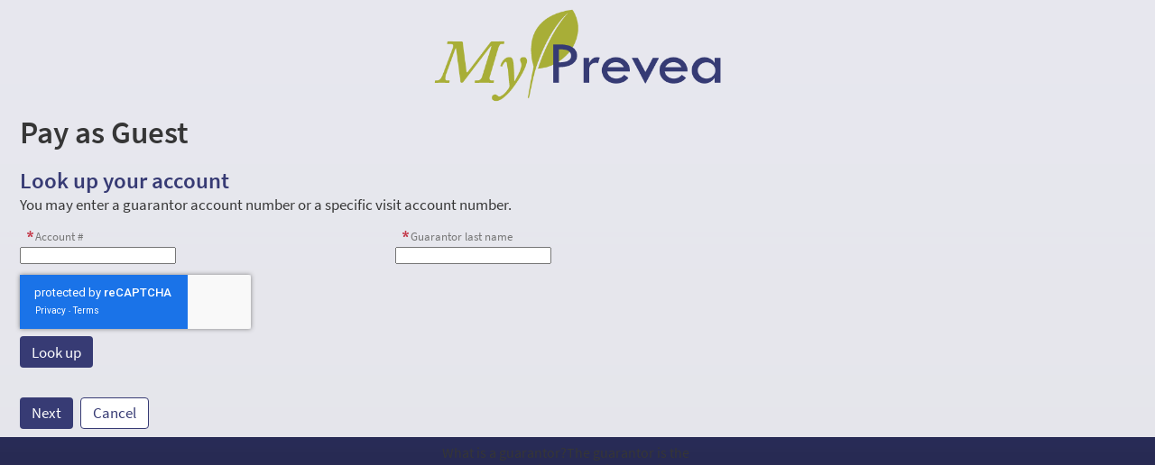

--- FILE ---
content_type: text/html; charset=utf-8
request_url: https://www.google.com/recaptcha/enterprise/anchor?ar=1&k=6LfyEIYqAAAAAPIRsrrJ7qCFOZlWOMPTVpyHDowF&co=aHR0cHM6Ly9teXByZXZlYS5jb206NDQz&hl=en&v=N67nZn4AqZkNcbeMu4prBgzg&theme=light&size=invisible&badge=inline&sa=default&anchor-ms=20000&execute-ms=30000&cb=d7pxvamh9ten
body_size: 48658
content:
<!DOCTYPE HTML><html dir="ltr" lang="en"><head><meta http-equiv="Content-Type" content="text/html; charset=UTF-8">
<meta http-equiv="X-UA-Compatible" content="IE=edge">
<title>reCAPTCHA</title>
<style type="text/css">
/* cyrillic-ext */
@font-face {
  font-family: 'Roboto';
  font-style: normal;
  font-weight: 400;
  font-stretch: 100%;
  src: url(//fonts.gstatic.com/s/roboto/v48/KFO7CnqEu92Fr1ME7kSn66aGLdTylUAMa3GUBHMdazTgWw.woff2) format('woff2');
  unicode-range: U+0460-052F, U+1C80-1C8A, U+20B4, U+2DE0-2DFF, U+A640-A69F, U+FE2E-FE2F;
}
/* cyrillic */
@font-face {
  font-family: 'Roboto';
  font-style: normal;
  font-weight: 400;
  font-stretch: 100%;
  src: url(//fonts.gstatic.com/s/roboto/v48/KFO7CnqEu92Fr1ME7kSn66aGLdTylUAMa3iUBHMdazTgWw.woff2) format('woff2');
  unicode-range: U+0301, U+0400-045F, U+0490-0491, U+04B0-04B1, U+2116;
}
/* greek-ext */
@font-face {
  font-family: 'Roboto';
  font-style: normal;
  font-weight: 400;
  font-stretch: 100%;
  src: url(//fonts.gstatic.com/s/roboto/v48/KFO7CnqEu92Fr1ME7kSn66aGLdTylUAMa3CUBHMdazTgWw.woff2) format('woff2');
  unicode-range: U+1F00-1FFF;
}
/* greek */
@font-face {
  font-family: 'Roboto';
  font-style: normal;
  font-weight: 400;
  font-stretch: 100%;
  src: url(//fonts.gstatic.com/s/roboto/v48/KFO7CnqEu92Fr1ME7kSn66aGLdTylUAMa3-UBHMdazTgWw.woff2) format('woff2');
  unicode-range: U+0370-0377, U+037A-037F, U+0384-038A, U+038C, U+038E-03A1, U+03A3-03FF;
}
/* math */
@font-face {
  font-family: 'Roboto';
  font-style: normal;
  font-weight: 400;
  font-stretch: 100%;
  src: url(//fonts.gstatic.com/s/roboto/v48/KFO7CnqEu92Fr1ME7kSn66aGLdTylUAMawCUBHMdazTgWw.woff2) format('woff2');
  unicode-range: U+0302-0303, U+0305, U+0307-0308, U+0310, U+0312, U+0315, U+031A, U+0326-0327, U+032C, U+032F-0330, U+0332-0333, U+0338, U+033A, U+0346, U+034D, U+0391-03A1, U+03A3-03A9, U+03B1-03C9, U+03D1, U+03D5-03D6, U+03F0-03F1, U+03F4-03F5, U+2016-2017, U+2034-2038, U+203C, U+2040, U+2043, U+2047, U+2050, U+2057, U+205F, U+2070-2071, U+2074-208E, U+2090-209C, U+20D0-20DC, U+20E1, U+20E5-20EF, U+2100-2112, U+2114-2115, U+2117-2121, U+2123-214F, U+2190, U+2192, U+2194-21AE, U+21B0-21E5, U+21F1-21F2, U+21F4-2211, U+2213-2214, U+2216-22FF, U+2308-230B, U+2310, U+2319, U+231C-2321, U+2336-237A, U+237C, U+2395, U+239B-23B7, U+23D0, U+23DC-23E1, U+2474-2475, U+25AF, U+25B3, U+25B7, U+25BD, U+25C1, U+25CA, U+25CC, U+25FB, U+266D-266F, U+27C0-27FF, U+2900-2AFF, U+2B0E-2B11, U+2B30-2B4C, U+2BFE, U+3030, U+FF5B, U+FF5D, U+1D400-1D7FF, U+1EE00-1EEFF;
}
/* symbols */
@font-face {
  font-family: 'Roboto';
  font-style: normal;
  font-weight: 400;
  font-stretch: 100%;
  src: url(//fonts.gstatic.com/s/roboto/v48/KFO7CnqEu92Fr1ME7kSn66aGLdTylUAMaxKUBHMdazTgWw.woff2) format('woff2');
  unicode-range: U+0001-000C, U+000E-001F, U+007F-009F, U+20DD-20E0, U+20E2-20E4, U+2150-218F, U+2190, U+2192, U+2194-2199, U+21AF, U+21E6-21F0, U+21F3, U+2218-2219, U+2299, U+22C4-22C6, U+2300-243F, U+2440-244A, U+2460-24FF, U+25A0-27BF, U+2800-28FF, U+2921-2922, U+2981, U+29BF, U+29EB, U+2B00-2BFF, U+4DC0-4DFF, U+FFF9-FFFB, U+10140-1018E, U+10190-1019C, U+101A0, U+101D0-101FD, U+102E0-102FB, U+10E60-10E7E, U+1D2C0-1D2D3, U+1D2E0-1D37F, U+1F000-1F0FF, U+1F100-1F1AD, U+1F1E6-1F1FF, U+1F30D-1F30F, U+1F315, U+1F31C, U+1F31E, U+1F320-1F32C, U+1F336, U+1F378, U+1F37D, U+1F382, U+1F393-1F39F, U+1F3A7-1F3A8, U+1F3AC-1F3AF, U+1F3C2, U+1F3C4-1F3C6, U+1F3CA-1F3CE, U+1F3D4-1F3E0, U+1F3ED, U+1F3F1-1F3F3, U+1F3F5-1F3F7, U+1F408, U+1F415, U+1F41F, U+1F426, U+1F43F, U+1F441-1F442, U+1F444, U+1F446-1F449, U+1F44C-1F44E, U+1F453, U+1F46A, U+1F47D, U+1F4A3, U+1F4B0, U+1F4B3, U+1F4B9, U+1F4BB, U+1F4BF, U+1F4C8-1F4CB, U+1F4D6, U+1F4DA, U+1F4DF, U+1F4E3-1F4E6, U+1F4EA-1F4ED, U+1F4F7, U+1F4F9-1F4FB, U+1F4FD-1F4FE, U+1F503, U+1F507-1F50B, U+1F50D, U+1F512-1F513, U+1F53E-1F54A, U+1F54F-1F5FA, U+1F610, U+1F650-1F67F, U+1F687, U+1F68D, U+1F691, U+1F694, U+1F698, U+1F6AD, U+1F6B2, U+1F6B9-1F6BA, U+1F6BC, U+1F6C6-1F6CF, U+1F6D3-1F6D7, U+1F6E0-1F6EA, U+1F6F0-1F6F3, U+1F6F7-1F6FC, U+1F700-1F7FF, U+1F800-1F80B, U+1F810-1F847, U+1F850-1F859, U+1F860-1F887, U+1F890-1F8AD, U+1F8B0-1F8BB, U+1F8C0-1F8C1, U+1F900-1F90B, U+1F93B, U+1F946, U+1F984, U+1F996, U+1F9E9, U+1FA00-1FA6F, U+1FA70-1FA7C, U+1FA80-1FA89, U+1FA8F-1FAC6, U+1FACE-1FADC, U+1FADF-1FAE9, U+1FAF0-1FAF8, U+1FB00-1FBFF;
}
/* vietnamese */
@font-face {
  font-family: 'Roboto';
  font-style: normal;
  font-weight: 400;
  font-stretch: 100%;
  src: url(//fonts.gstatic.com/s/roboto/v48/KFO7CnqEu92Fr1ME7kSn66aGLdTylUAMa3OUBHMdazTgWw.woff2) format('woff2');
  unicode-range: U+0102-0103, U+0110-0111, U+0128-0129, U+0168-0169, U+01A0-01A1, U+01AF-01B0, U+0300-0301, U+0303-0304, U+0308-0309, U+0323, U+0329, U+1EA0-1EF9, U+20AB;
}
/* latin-ext */
@font-face {
  font-family: 'Roboto';
  font-style: normal;
  font-weight: 400;
  font-stretch: 100%;
  src: url(//fonts.gstatic.com/s/roboto/v48/KFO7CnqEu92Fr1ME7kSn66aGLdTylUAMa3KUBHMdazTgWw.woff2) format('woff2');
  unicode-range: U+0100-02BA, U+02BD-02C5, U+02C7-02CC, U+02CE-02D7, U+02DD-02FF, U+0304, U+0308, U+0329, U+1D00-1DBF, U+1E00-1E9F, U+1EF2-1EFF, U+2020, U+20A0-20AB, U+20AD-20C0, U+2113, U+2C60-2C7F, U+A720-A7FF;
}
/* latin */
@font-face {
  font-family: 'Roboto';
  font-style: normal;
  font-weight: 400;
  font-stretch: 100%;
  src: url(//fonts.gstatic.com/s/roboto/v48/KFO7CnqEu92Fr1ME7kSn66aGLdTylUAMa3yUBHMdazQ.woff2) format('woff2');
  unicode-range: U+0000-00FF, U+0131, U+0152-0153, U+02BB-02BC, U+02C6, U+02DA, U+02DC, U+0304, U+0308, U+0329, U+2000-206F, U+20AC, U+2122, U+2191, U+2193, U+2212, U+2215, U+FEFF, U+FFFD;
}
/* cyrillic-ext */
@font-face {
  font-family: 'Roboto';
  font-style: normal;
  font-weight: 500;
  font-stretch: 100%;
  src: url(//fonts.gstatic.com/s/roboto/v48/KFO7CnqEu92Fr1ME7kSn66aGLdTylUAMa3GUBHMdazTgWw.woff2) format('woff2');
  unicode-range: U+0460-052F, U+1C80-1C8A, U+20B4, U+2DE0-2DFF, U+A640-A69F, U+FE2E-FE2F;
}
/* cyrillic */
@font-face {
  font-family: 'Roboto';
  font-style: normal;
  font-weight: 500;
  font-stretch: 100%;
  src: url(//fonts.gstatic.com/s/roboto/v48/KFO7CnqEu92Fr1ME7kSn66aGLdTylUAMa3iUBHMdazTgWw.woff2) format('woff2');
  unicode-range: U+0301, U+0400-045F, U+0490-0491, U+04B0-04B1, U+2116;
}
/* greek-ext */
@font-face {
  font-family: 'Roboto';
  font-style: normal;
  font-weight: 500;
  font-stretch: 100%;
  src: url(//fonts.gstatic.com/s/roboto/v48/KFO7CnqEu92Fr1ME7kSn66aGLdTylUAMa3CUBHMdazTgWw.woff2) format('woff2');
  unicode-range: U+1F00-1FFF;
}
/* greek */
@font-face {
  font-family: 'Roboto';
  font-style: normal;
  font-weight: 500;
  font-stretch: 100%;
  src: url(//fonts.gstatic.com/s/roboto/v48/KFO7CnqEu92Fr1ME7kSn66aGLdTylUAMa3-UBHMdazTgWw.woff2) format('woff2');
  unicode-range: U+0370-0377, U+037A-037F, U+0384-038A, U+038C, U+038E-03A1, U+03A3-03FF;
}
/* math */
@font-face {
  font-family: 'Roboto';
  font-style: normal;
  font-weight: 500;
  font-stretch: 100%;
  src: url(//fonts.gstatic.com/s/roboto/v48/KFO7CnqEu92Fr1ME7kSn66aGLdTylUAMawCUBHMdazTgWw.woff2) format('woff2');
  unicode-range: U+0302-0303, U+0305, U+0307-0308, U+0310, U+0312, U+0315, U+031A, U+0326-0327, U+032C, U+032F-0330, U+0332-0333, U+0338, U+033A, U+0346, U+034D, U+0391-03A1, U+03A3-03A9, U+03B1-03C9, U+03D1, U+03D5-03D6, U+03F0-03F1, U+03F4-03F5, U+2016-2017, U+2034-2038, U+203C, U+2040, U+2043, U+2047, U+2050, U+2057, U+205F, U+2070-2071, U+2074-208E, U+2090-209C, U+20D0-20DC, U+20E1, U+20E5-20EF, U+2100-2112, U+2114-2115, U+2117-2121, U+2123-214F, U+2190, U+2192, U+2194-21AE, U+21B0-21E5, U+21F1-21F2, U+21F4-2211, U+2213-2214, U+2216-22FF, U+2308-230B, U+2310, U+2319, U+231C-2321, U+2336-237A, U+237C, U+2395, U+239B-23B7, U+23D0, U+23DC-23E1, U+2474-2475, U+25AF, U+25B3, U+25B7, U+25BD, U+25C1, U+25CA, U+25CC, U+25FB, U+266D-266F, U+27C0-27FF, U+2900-2AFF, U+2B0E-2B11, U+2B30-2B4C, U+2BFE, U+3030, U+FF5B, U+FF5D, U+1D400-1D7FF, U+1EE00-1EEFF;
}
/* symbols */
@font-face {
  font-family: 'Roboto';
  font-style: normal;
  font-weight: 500;
  font-stretch: 100%;
  src: url(//fonts.gstatic.com/s/roboto/v48/KFO7CnqEu92Fr1ME7kSn66aGLdTylUAMaxKUBHMdazTgWw.woff2) format('woff2');
  unicode-range: U+0001-000C, U+000E-001F, U+007F-009F, U+20DD-20E0, U+20E2-20E4, U+2150-218F, U+2190, U+2192, U+2194-2199, U+21AF, U+21E6-21F0, U+21F3, U+2218-2219, U+2299, U+22C4-22C6, U+2300-243F, U+2440-244A, U+2460-24FF, U+25A0-27BF, U+2800-28FF, U+2921-2922, U+2981, U+29BF, U+29EB, U+2B00-2BFF, U+4DC0-4DFF, U+FFF9-FFFB, U+10140-1018E, U+10190-1019C, U+101A0, U+101D0-101FD, U+102E0-102FB, U+10E60-10E7E, U+1D2C0-1D2D3, U+1D2E0-1D37F, U+1F000-1F0FF, U+1F100-1F1AD, U+1F1E6-1F1FF, U+1F30D-1F30F, U+1F315, U+1F31C, U+1F31E, U+1F320-1F32C, U+1F336, U+1F378, U+1F37D, U+1F382, U+1F393-1F39F, U+1F3A7-1F3A8, U+1F3AC-1F3AF, U+1F3C2, U+1F3C4-1F3C6, U+1F3CA-1F3CE, U+1F3D4-1F3E0, U+1F3ED, U+1F3F1-1F3F3, U+1F3F5-1F3F7, U+1F408, U+1F415, U+1F41F, U+1F426, U+1F43F, U+1F441-1F442, U+1F444, U+1F446-1F449, U+1F44C-1F44E, U+1F453, U+1F46A, U+1F47D, U+1F4A3, U+1F4B0, U+1F4B3, U+1F4B9, U+1F4BB, U+1F4BF, U+1F4C8-1F4CB, U+1F4D6, U+1F4DA, U+1F4DF, U+1F4E3-1F4E6, U+1F4EA-1F4ED, U+1F4F7, U+1F4F9-1F4FB, U+1F4FD-1F4FE, U+1F503, U+1F507-1F50B, U+1F50D, U+1F512-1F513, U+1F53E-1F54A, U+1F54F-1F5FA, U+1F610, U+1F650-1F67F, U+1F687, U+1F68D, U+1F691, U+1F694, U+1F698, U+1F6AD, U+1F6B2, U+1F6B9-1F6BA, U+1F6BC, U+1F6C6-1F6CF, U+1F6D3-1F6D7, U+1F6E0-1F6EA, U+1F6F0-1F6F3, U+1F6F7-1F6FC, U+1F700-1F7FF, U+1F800-1F80B, U+1F810-1F847, U+1F850-1F859, U+1F860-1F887, U+1F890-1F8AD, U+1F8B0-1F8BB, U+1F8C0-1F8C1, U+1F900-1F90B, U+1F93B, U+1F946, U+1F984, U+1F996, U+1F9E9, U+1FA00-1FA6F, U+1FA70-1FA7C, U+1FA80-1FA89, U+1FA8F-1FAC6, U+1FACE-1FADC, U+1FADF-1FAE9, U+1FAF0-1FAF8, U+1FB00-1FBFF;
}
/* vietnamese */
@font-face {
  font-family: 'Roboto';
  font-style: normal;
  font-weight: 500;
  font-stretch: 100%;
  src: url(//fonts.gstatic.com/s/roboto/v48/KFO7CnqEu92Fr1ME7kSn66aGLdTylUAMa3OUBHMdazTgWw.woff2) format('woff2');
  unicode-range: U+0102-0103, U+0110-0111, U+0128-0129, U+0168-0169, U+01A0-01A1, U+01AF-01B0, U+0300-0301, U+0303-0304, U+0308-0309, U+0323, U+0329, U+1EA0-1EF9, U+20AB;
}
/* latin-ext */
@font-face {
  font-family: 'Roboto';
  font-style: normal;
  font-weight: 500;
  font-stretch: 100%;
  src: url(//fonts.gstatic.com/s/roboto/v48/KFO7CnqEu92Fr1ME7kSn66aGLdTylUAMa3KUBHMdazTgWw.woff2) format('woff2');
  unicode-range: U+0100-02BA, U+02BD-02C5, U+02C7-02CC, U+02CE-02D7, U+02DD-02FF, U+0304, U+0308, U+0329, U+1D00-1DBF, U+1E00-1E9F, U+1EF2-1EFF, U+2020, U+20A0-20AB, U+20AD-20C0, U+2113, U+2C60-2C7F, U+A720-A7FF;
}
/* latin */
@font-face {
  font-family: 'Roboto';
  font-style: normal;
  font-weight: 500;
  font-stretch: 100%;
  src: url(//fonts.gstatic.com/s/roboto/v48/KFO7CnqEu92Fr1ME7kSn66aGLdTylUAMa3yUBHMdazQ.woff2) format('woff2');
  unicode-range: U+0000-00FF, U+0131, U+0152-0153, U+02BB-02BC, U+02C6, U+02DA, U+02DC, U+0304, U+0308, U+0329, U+2000-206F, U+20AC, U+2122, U+2191, U+2193, U+2212, U+2215, U+FEFF, U+FFFD;
}
/* cyrillic-ext */
@font-face {
  font-family: 'Roboto';
  font-style: normal;
  font-weight: 900;
  font-stretch: 100%;
  src: url(//fonts.gstatic.com/s/roboto/v48/KFO7CnqEu92Fr1ME7kSn66aGLdTylUAMa3GUBHMdazTgWw.woff2) format('woff2');
  unicode-range: U+0460-052F, U+1C80-1C8A, U+20B4, U+2DE0-2DFF, U+A640-A69F, U+FE2E-FE2F;
}
/* cyrillic */
@font-face {
  font-family: 'Roboto';
  font-style: normal;
  font-weight: 900;
  font-stretch: 100%;
  src: url(//fonts.gstatic.com/s/roboto/v48/KFO7CnqEu92Fr1ME7kSn66aGLdTylUAMa3iUBHMdazTgWw.woff2) format('woff2');
  unicode-range: U+0301, U+0400-045F, U+0490-0491, U+04B0-04B1, U+2116;
}
/* greek-ext */
@font-face {
  font-family: 'Roboto';
  font-style: normal;
  font-weight: 900;
  font-stretch: 100%;
  src: url(//fonts.gstatic.com/s/roboto/v48/KFO7CnqEu92Fr1ME7kSn66aGLdTylUAMa3CUBHMdazTgWw.woff2) format('woff2');
  unicode-range: U+1F00-1FFF;
}
/* greek */
@font-face {
  font-family: 'Roboto';
  font-style: normal;
  font-weight: 900;
  font-stretch: 100%;
  src: url(//fonts.gstatic.com/s/roboto/v48/KFO7CnqEu92Fr1ME7kSn66aGLdTylUAMa3-UBHMdazTgWw.woff2) format('woff2');
  unicode-range: U+0370-0377, U+037A-037F, U+0384-038A, U+038C, U+038E-03A1, U+03A3-03FF;
}
/* math */
@font-face {
  font-family: 'Roboto';
  font-style: normal;
  font-weight: 900;
  font-stretch: 100%;
  src: url(//fonts.gstatic.com/s/roboto/v48/KFO7CnqEu92Fr1ME7kSn66aGLdTylUAMawCUBHMdazTgWw.woff2) format('woff2');
  unicode-range: U+0302-0303, U+0305, U+0307-0308, U+0310, U+0312, U+0315, U+031A, U+0326-0327, U+032C, U+032F-0330, U+0332-0333, U+0338, U+033A, U+0346, U+034D, U+0391-03A1, U+03A3-03A9, U+03B1-03C9, U+03D1, U+03D5-03D6, U+03F0-03F1, U+03F4-03F5, U+2016-2017, U+2034-2038, U+203C, U+2040, U+2043, U+2047, U+2050, U+2057, U+205F, U+2070-2071, U+2074-208E, U+2090-209C, U+20D0-20DC, U+20E1, U+20E5-20EF, U+2100-2112, U+2114-2115, U+2117-2121, U+2123-214F, U+2190, U+2192, U+2194-21AE, U+21B0-21E5, U+21F1-21F2, U+21F4-2211, U+2213-2214, U+2216-22FF, U+2308-230B, U+2310, U+2319, U+231C-2321, U+2336-237A, U+237C, U+2395, U+239B-23B7, U+23D0, U+23DC-23E1, U+2474-2475, U+25AF, U+25B3, U+25B7, U+25BD, U+25C1, U+25CA, U+25CC, U+25FB, U+266D-266F, U+27C0-27FF, U+2900-2AFF, U+2B0E-2B11, U+2B30-2B4C, U+2BFE, U+3030, U+FF5B, U+FF5D, U+1D400-1D7FF, U+1EE00-1EEFF;
}
/* symbols */
@font-face {
  font-family: 'Roboto';
  font-style: normal;
  font-weight: 900;
  font-stretch: 100%;
  src: url(//fonts.gstatic.com/s/roboto/v48/KFO7CnqEu92Fr1ME7kSn66aGLdTylUAMaxKUBHMdazTgWw.woff2) format('woff2');
  unicode-range: U+0001-000C, U+000E-001F, U+007F-009F, U+20DD-20E0, U+20E2-20E4, U+2150-218F, U+2190, U+2192, U+2194-2199, U+21AF, U+21E6-21F0, U+21F3, U+2218-2219, U+2299, U+22C4-22C6, U+2300-243F, U+2440-244A, U+2460-24FF, U+25A0-27BF, U+2800-28FF, U+2921-2922, U+2981, U+29BF, U+29EB, U+2B00-2BFF, U+4DC0-4DFF, U+FFF9-FFFB, U+10140-1018E, U+10190-1019C, U+101A0, U+101D0-101FD, U+102E0-102FB, U+10E60-10E7E, U+1D2C0-1D2D3, U+1D2E0-1D37F, U+1F000-1F0FF, U+1F100-1F1AD, U+1F1E6-1F1FF, U+1F30D-1F30F, U+1F315, U+1F31C, U+1F31E, U+1F320-1F32C, U+1F336, U+1F378, U+1F37D, U+1F382, U+1F393-1F39F, U+1F3A7-1F3A8, U+1F3AC-1F3AF, U+1F3C2, U+1F3C4-1F3C6, U+1F3CA-1F3CE, U+1F3D4-1F3E0, U+1F3ED, U+1F3F1-1F3F3, U+1F3F5-1F3F7, U+1F408, U+1F415, U+1F41F, U+1F426, U+1F43F, U+1F441-1F442, U+1F444, U+1F446-1F449, U+1F44C-1F44E, U+1F453, U+1F46A, U+1F47D, U+1F4A3, U+1F4B0, U+1F4B3, U+1F4B9, U+1F4BB, U+1F4BF, U+1F4C8-1F4CB, U+1F4D6, U+1F4DA, U+1F4DF, U+1F4E3-1F4E6, U+1F4EA-1F4ED, U+1F4F7, U+1F4F9-1F4FB, U+1F4FD-1F4FE, U+1F503, U+1F507-1F50B, U+1F50D, U+1F512-1F513, U+1F53E-1F54A, U+1F54F-1F5FA, U+1F610, U+1F650-1F67F, U+1F687, U+1F68D, U+1F691, U+1F694, U+1F698, U+1F6AD, U+1F6B2, U+1F6B9-1F6BA, U+1F6BC, U+1F6C6-1F6CF, U+1F6D3-1F6D7, U+1F6E0-1F6EA, U+1F6F0-1F6F3, U+1F6F7-1F6FC, U+1F700-1F7FF, U+1F800-1F80B, U+1F810-1F847, U+1F850-1F859, U+1F860-1F887, U+1F890-1F8AD, U+1F8B0-1F8BB, U+1F8C0-1F8C1, U+1F900-1F90B, U+1F93B, U+1F946, U+1F984, U+1F996, U+1F9E9, U+1FA00-1FA6F, U+1FA70-1FA7C, U+1FA80-1FA89, U+1FA8F-1FAC6, U+1FACE-1FADC, U+1FADF-1FAE9, U+1FAF0-1FAF8, U+1FB00-1FBFF;
}
/* vietnamese */
@font-face {
  font-family: 'Roboto';
  font-style: normal;
  font-weight: 900;
  font-stretch: 100%;
  src: url(//fonts.gstatic.com/s/roboto/v48/KFO7CnqEu92Fr1ME7kSn66aGLdTylUAMa3OUBHMdazTgWw.woff2) format('woff2');
  unicode-range: U+0102-0103, U+0110-0111, U+0128-0129, U+0168-0169, U+01A0-01A1, U+01AF-01B0, U+0300-0301, U+0303-0304, U+0308-0309, U+0323, U+0329, U+1EA0-1EF9, U+20AB;
}
/* latin-ext */
@font-face {
  font-family: 'Roboto';
  font-style: normal;
  font-weight: 900;
  font-stretch: 100%;
  src: url(//fonts.gstatic.com/s/roboto/v48/KFO7CnqEu92Fr1ME7kSn66aGLdTylUAMa3KUBHMdazTgWw.woff2) format('woff2');
  unicode-range: U+0100-02BA, U+02BD-02C5, U+02C7-02CC, U+02CE-02D7, U+02DD-02FF, U+0304, U+0308, U+0329, U+1D00-1DBF, U+1E00-1E9F, U+1EF2-1EFF, U+2020, U+20A0-20AB, U+20AD-20C0, U+2113, U+2C60-2C7F, U+A720-A7FF;
}
/* latin */
@font-face {
  font-family: 'Roboto';
  font-style: normal;
  font-weight: 900;
  font-stretch: 100%;
  src: url(//fonts.gstatic.com/s/roboto/v48/KFO7CnqEu92Fr1ME7kSn66aGLdTylUAMa3yUBHMdazQ.woff2) format('woff2');
  unicode-range: U+0000-00FF, U+0131, U+0152-0153, U+02BB-02BC, U+02C6, U+02DA, U+02DC, U+0304, U+0308, U+0329, U+2000-206F, U+20AC, U+2122, U+2191, U+2193, U+2212, U+2215, U+FEFF, U+FFFD;
}

</style>
<link rel="stylesheet" type="text/css" href="https://www.gstatic.com/recaptcha/releases/N67nZn4AqZkNcbeMu4prBgzg/styles__ltr.css">
<script nonce="OLs5i6JKpsmv3hqekO0gig" type="text/javascript">window['__recaptcha_api'] = 'https://www.google.com/recaptcha/enterprise/';</script>
<script type="text/javascript" src="https://www.gstatic.com/recaptcha/releases/N67nZn4AqZkNcbeMu4prBgzg/recaptcha__en.js" nonce="OLs5i6JKpsmv3hqekO0gig">
      
    </script></head>
<body><div id="rc-anchor-alert" class="rc-anchor-alert"></div>
<input type="hidden" id="recaptcha-token" value="[base64]">
<script type="text/javascript" nonce="OLs5i6JKpsmv3hqekO0gig">
      recaptcha.anchor.Main.init("[\x22ainput\x22,[\x22bgdata\x22,\x22\x22,\[base64]/[base64]/MjU1Ong/[base64]/[base64]/[base64]/[base64]/[base64]/[base64]/[base64]/[base64]/[base64]/[base64]/[base64]/[base64]/[base64]/[base64]/[base64]\\u003d\x22,\[base64]\x22,\x22YsOzwq1Ef3ZHw7tUMXLDoMOAw7jDo8OZPWDCgDbDon7ChsOowpkGUCHDr8Ohw6xXw5DDp14oHcKZw7EaEh3DsnJ7wqHCo8OLHMK2VcKVw6AlU8Ogw5nDqcOkw7JbRsKPw4DDpAZ4TMK0wq7Cil7CpsKOSXN0Q8OBIsKcw69rCsKEwoQzUV08w6sjwrYPw5/ChTjDmMKHOEs2wpUTw78RwpgRw5RLJsKkdcKKVcORwq0ww4o3worDkH96wrF1w6nCuBHCgiYLaj9+w4tNMMKVwrDCicOkwo7DrsK3w7snwoxkw4xuw4Ebw5zCkFTCucKENsK+WWd/e8Kdwph/T8OVFhpWXsOccQvCqDgUwq92ZMK9JFTCvzfCosKFNcO/w6/DkVLDqiHDkhNnOsO6w7LCnUlkRkPCkMKPDMK7w68Tw7thw7HCo8KODnQ5N3l6F8KiRsOSK8OoV8OydSN/AgVAwpkLB8KUfcKHYcOEwovDl8OTw5U0wqvCgSwiw4gPw5vCjcKKQsKZDE8ewobCpRQiUVFMWQwgw4t+UMO3w4HDvAPDhFnCnns4IcOKD8KRw6nDqcK3Rh7DvsKuQnXDvsOBBMOHAQovN8O3wrTDssK9wp/[base64]/wpTCoEUAw6t7S8OSwpwNwoo0WStfwpYdCTMfAxfCsMO1w5ARw6/CjlRuLMK6acKqwqlVDiPCuSYMw7cRBcOnwrttBE/DgMO1woEubkorwrvClGwpB0QXwqBqcMK3S8OcOHxFSMOtNzzDjHzCoSckEDRFW8Ouw5bCtUdWw6Y4CkIqwr13XVHCvAXCucOkdFF/eMOQDcOmwpMiwqbCh8KuZGBFw7jCnFxWwqkdKMOrZgwwYAg6UcKkw6/DhcO3wrvCrsO6w4djwopCRBfDkMKDZXvCqy5PwoRPbcKNwpXCu8Kbw5LDt8OIw5AiwrARw6nDiMK/KcK8wpbDj0J6RFPCusOew4RLw4cmwpomwpvCqDE1QARNC2hTSsO2JcOYW8KDwq/Cr8KHTcO2w4hMwq55w604PS/CqhwVexvCgDTCo8KTw7bCo2NXUsOzw7fCi8KcZsOTw7XCqmt2w6DCi1ctw5xpB8KIUm/ChUBlfcOQIcKRLsKew58Vwq4jS8OIwrrCmsOBTnXDqMKxw7jCtMKQw4NXwpU3WWsdwo/Dt2YJaMKNYsKzasOsw5E/aw7DhmNSJ0tlwr3ChcKqw7pAdcKSaD5eCh0SWcO3ahU8ZcO+fcONFEQCWsKvw7LCisOMwqrCocKUUxTDpsKNwovCmi0uw4x1wq3DpjjDsl3DpcOmw5HClgUyB2BRwopXFiTDlkHCqkFYC3lHNcKcU8KLwofCjFMmbh7ChcKkw4jDuAPDksKiw6/Cjjdvw45pVMOtAgxPT8OqXsOUw5nCjzfDqUwtIUDCosKQHyEJd11Kw7fDqsO3DMOAwpMOw6saGFAhYsKnbMOqw6PDiMKxBcK9w6A/wobDgQTDncO/w63DtHs7w5k9w77CrsKtKDw7L8O0FsKWb8OzwrpQw4oCBA3DpXEFfsKPw59qw47Dsx3DozrDgSzCisOjwpfCvMOVTyodacOlw5XDqMOHw7/Cg8OAc2bDjF3DtcOZQMKvw6ckwofCk8OJwqpPw65cYRYaw5bDlsOpO8O+w7Vww53DvFHCsTnCgMK3w4fDk8OWZsKSwpA0wqzCq8OfwrZpwoXCoiTCuRDDo2wLwprCpWrCsmR/VsK3SMOWw5BMw7HDvcOgUcKlG190K8OQw6XDtcOpw5fDucKDwo3CtMOtJsKfRDHCkm7DrsOywqnCisOgw5TCk8K5LMO+w4UyS293DXDDkcOjKsOOwpovw6Ecw73Dj8KIw7YXwqTDgcKEVcOFw4dww5EiUcOQcQPCg1/Ck3pVw4jDvsKjDg/Dk04xEjLCncKYQsOowo9Ww4PDh8OzABBefsO3Y28xTsOmRifDtCFsw4XDsVhtwoPDiDTCsj1EwowAwqjCpcOFwo3ClC0BdMOTR8KkayVDUzvDn07Cu8KtwoHCpTRqw47DlMKpA8KYB8ODW8KawoTCt2PDl8OCw7Buw5pywrLCsD/[base64]/DunHDqS9/[base64]/CgcKfw7PDu0YpecOtwoHDpCJswpDDqjDCiBrDr8KXSsKLRXHCpMOww4fDhUjDjjchwrRGwr7DgMKVBsKtTcO/TcOtwo5Bw69hwosRwrgQw6nDt23Du8KMwobDkcOyw7TDscO+w7dMDBbDilJZw4sqHMOzwpllXcObYyZXwrgOwpd3wqnDo1bDgwXDt0HDu28cZAhyE8KWWRHDmcOLw7l/[base64]/CsUUuPlsFw4FIw7fCp8OhXyp4w4tlckYHOQ4VP2bCvcKOwq3CrUvDskhEbxZHwq3DtlrDsBrCm8OnB0XDucKYYxXCkMKHCxs9Iw5zLHpqFnLDnwoKwoFrwoRWTMOAUsOCwoHCqjQRKMO4dzjCk8KowpzCsMONwqDDp8Oyw7vDqwjDlcKnFsOAw7VTw43CpTDDnk/Dtg1dw50bEsOzTVXCn8K3w4RJAMK+BEPDowRDw4DCtsObXcKlw58yOsOPw6dGUMOxwrIPUMKsYMK6Sjowwr/DviHDvMOtD8KtwrDCgMOMwohxw5rCg2jCgsOowpDCmF7DsMKvwqNxw47ClTtxw5lWPlTDvMOFwqPCgAswXsOmBMKLfR9cD2XDkMK9w4DCh8K2w7Z7wo/DncOYYA42wqjCiXjDn8Klwop3AsK7wrTDsMKDdyzDgsKscFrCixUmwovDpg5Aw6d1wogww7QIw5fChcOhCMKsw7V8TBUwdMKvw510wqM7VxgaMiLDj1DCqEgww63DqjtlN14lwpZjw4/[base64]/DMKmwrp5ChM3wrPDjEjDucKJXcOQwr3DrHnDv8Kew7bDkEADw4XCgEbDgMOgw61IYMOKF8Ofw6/CszgOB8KYw7ggAMOEw7RVwoJjemV2wrrChMOpwpcfa8O6w6DCkSR/TcOCw6sMG8KhwrdWCMO5wpHCuGTCncKObsKLNFPDlyUUw77CjAXDq0ICw7B8RCFheTBqw5ZgWDNOw7fDqzVaHsOIYcK0VhhZHwzDm8K3wqdKwpfDiW4YwqnCnih7M8KwccKlTVzCpTDDp8KdE8OYwq/[base64]/[base64]/DiMKvelgaYMOrwr5GwrUFLcK4w4xZw5FpR8Osw7wrwrVNNcOYwr8Jw5XDnS7Dk2TDpcKZw5Iyw6fCjH3CkEctFcK1w79OwojCrsKrw4DCmG3DkMK8w4B1WRzCg8Osw5LCunvCi8OUwqzDuR/CosOzWMKkZnAQPELClTbCksKEb8K/I8ODaGU0X3ppw4Uew4jCrcKhGcOSJcK2w4h/YyJVw49+ETHDrjVId0bCjgDCkcK7wrXCu8O4wp99DkzDn8Ksw7DDtUEvwoInXMKcw57CizvCgCUTMsOEw7J8Oh4zWsOwBcKLKAjDtDXCmhYCw5rCr35ew6/Cihhowp/ClwxgU0UuBG/DkcKRBBRfSMKmRhsewrNeBTwHZQ5nESplw6HCg8KGw5nDrVjDoixVwpQDw6zCnlnCusOlw6QJAi8iGsOCw5jDomlqw4bCvcKFSV/DpsOPH8KXwq8DworDun8DQy12IkPCjR1fD8Odwqg0w6hww5xvwqvCs8ONw79SVGs4NMKMw6BJecKrVcOhNEXDoVULwo7CuQbDlcOodmPDoMK6wqLDtwpiwo3Cj8KWDMOPwr/DqGY+BjPCrcKzw7rCtcKeKAl0Og8rbMO0woXDsMO9wqHCmw/DpAPDvMK2w7/DhldvesKSa8OOb0sNRsO1wr8lwo8VVSnDjsOAUB8OJMKiwp7CgTNJw4xGLFQWXUvCmljCq8Klw6DDpcOEDg3CiMKIwpbDgsOwHDNeCWnClcOKY3PDsAY3wpNew7FTMVjDvsOcw6JvAnFJMMK/w7hlE8Kow4hZFXFnLTfDhlUEWcOqwrZtwozDvHLCpsOQw4JvYsKFckh4LFIHwq7DosOffcK/w4/Dmz8PS2vCo1gAwop1w4jCim9GaRhwwqHDsC4YUmQgUsO1BcOmwooew7DDulvDpWJJwqzDgW4HwpbCgAE6a8KKwoljw5bDn8Okw5nCtcKAG8Onw4nDnFsKwoJOw4haEcKhP8KdwpAEa8OMwpwcw4ofW8Ovw6AnARTCjcOQwpEEw588R8OlJsOWwq3CtsObRg52aS/[base64]/DuMOjwo8Mwq1uwoTCiz/CnMKYwqvDkwXDo8O3wpNQJsKzHz/DksOiJMK+MMKCwpDCmmjCrMK3acKUWH8qw6vDl8Kkw7s0O8K9w6fCkTvDkMKtHcKJw518w6/CicOtwqHCmxw5w4s5wovDu8OPEsKTw5HCkMKKZcOZByx+w5dHwo1CwrTDmDzCp8OKJy4Nw57Dh8KjThkbw4jCqMK/w548w4HDpsOZw57CglNPXW3CvwEgwqjDrMOXPyzDrMO7FsKRPsOTw6nDmzNZw6vCmVwLTl3DpcOVZD9lahMBw5Nfw59RO8KIcsKjbiQfAivDtsKVSwQtwpRSw45rF8KSCl0ywrLDpixSw77DoX9bwrrCk8KBdhF+YXMADwMVwo/[base64]/w5jCpcKteMOxOhfCqcKhw6DCmjgGfTvCoWDDmQ7DhMKYcR9dBsKXGsO9AGwALDUow7ljb1LCjnJ1WmVLesKNADnCqcKdw4LDkDNELMOLGAzCmzbDpsOqLXZXwrJrF0fDqHwzw5LCjybDicKeBgfCssO9w5cMI8OyAMOPPGPClQUiwq/DqDbDusK3w5zDjsKGBh1Dwo1Sw7IuNMKdF8OkwoTComcdw7bDqDJrw7/[base64]/[base64]/CjkFJwrbCosKJwoBpw5zDs8OmRnQoTcK9K8Oiw7BwccK/woZ+J1cCw4DCvXMkSMOQdsKTGMOrw5wHdcKAwo3CgjUMOhEsB8OnDMK7w5QiEmHDvnwwCcOQw6DDkFHDt2d5wonDihfDjcODw6jDngk0X2BTNcOYwrwzJcKKwqrCqcKVwr/[base64]/QGMnMzvCqHkaZsOxWBMowrvCqws1wo7DjhDDqGzCgsKyw6TCtMOtP8KUaMK1aijDnFDCosK+w7XDhcK2ZA/Cu8OZF8KYwqPDribDo8KaTcKvTHxycB0gKMKDwqfCmkLCvMOEIsOww53CqDbDpsO4wrI9wpEHw6k3CcOSIxjDssOwwqHCocOZwqsEw68pfEDCtX0/AMOnw5LCsW7DpMOla8OaT8Knw5M8w43DlBnDunpzYsKREMOpJ0xzHMKNO8OSw5gBcMO9RWXDkMK/wpDDvcKNc0bCvUkKU8KSCFLDnsOSw5Avw7ZiOA4HXcKjGMKXw7zCg8Ohw6zCkMK+w7/ChXTCr8KWw6dBEhbCiVLCmcKfUcOXw67DplRCw6fDhS0Jw7DDh3nDtBYkT8K+wq4mw6EKwoDCl8O9wonCnlZXIjjDlsOYOUxAQ8OYw5pgDjLCscOdwrXDsQMPw7tvRnktw4Elw7jDucKdwqkfwobChMOnwp5EwqIcw4BqA0/CsxRJbkBIwpEnXmItMcKfw73CpwZral0BwoDDvsKPJy0kPVgnwrbChsKzw57CqMOHwrY+w73DjsKZwqNWesOaw6LDpMKew7fDlH55woLCtMKraMOtH8KZw5jCv8OxTcO1fy40Gw3Dr0Byw6oowpnCng/DjDnCn8Osw7bDmizDocO+SiTDpDVPw7M4D8OseXjDugDDt1dFQsK7AjzCnUxlw6jDj1onw7nCl1TDpk5vwoJ6dxsjwoYZwqd5TTDDhVdcUcO6w7kwwrfDosKOAsONYsKPw53DosOHWktFw4nDlcKmw69lw4/Ci1/[base64]/CkRROw7YIBcOQw4PDlMOQasKpS8Oxa03CgcKVT8K1w7o6w74PClspKsKRw5bCvzvDkVzDkRXCj8Owwpkpw7NJwoDCr2V2DkRMw7dOdWvCnAQFET7ChBnCiXlFGi4sOQvDp8OJJsOdVMO2w4PCrTbDtsKZHMOCw4NgU8OAamLClMKbPUVBPcOODUvDrcOzXT/DlMKTw5rDo8OGK8KpGcK+fENGGiXDl8K0ZSvCgcKAw4PCl8OKXDzCjwkJF8KvZELCpcOdwrEpCcK7w714AcKjQ8Kxw6rDmMKOwrTCsMOVw4JUSMKow7I7bwQrwpTCtsO/FBMHWhVowpcrw6tqccKkUcKUw7J7CMK0wqMtw7hRwpLCoE1bwqdAw4xIDHQpw7TCtWZnYsOEw5Zfw6wuw71gScOYw5nDm8Kzw74hecOvDnzDiCfDncOcwofDsg/[base64]/DqsK0wq/DucKkHcKueQLDgcKjAAx0fsKhXx/[base64]/CmzHCt8Kxw4jCqF/[base64]/CoDnCucOEK8K/H8KGw7A5woMVI2NvF33DrsK5MBHDgMO+wqTCocO2NmlwUcKxw5sEwpfDvGpVYyFvwqUsw6sqN3pqWsOWw5VOflHCokfCnSQ2w4nDsMOcw6ZTw5jDuxBEw6bCk8K4aMOWLWZ/fHU1w4rDmT7DsFJbeD7Ds8K4ScK9w54Gw4FeIcKywrTDk0TDqzF2w4IJWcOWdMKew6nCo3dOwoBVeADDn8KBw7jDtRjDqcOlwohKw7U0O0HChEsDXV3CnFHCtMKLI8O/[base64]/CtcO7V1bCjSrDrAbCk8Kuw4FYwp8RR8O8w5HCr8OKw5MZw5hwJsOFLhp5wqkuch/DqMO+acOIw7zCuFsRPSbDiDrDosKSw4XDpMOKwq/Cqx8gw4bCkVvCicOswqwjwqfCsF5rVMKEFMKhw6nCpMOnMA3CrTVIw4rCo8OBwqZ/w4HDqlXDtsK1Qw80KwMuWTsxBsOnwovCuUdQNcO5wpQqXcKqagzDssOkw5/CvMKWwqodLCEXE1VsWg5iDsO7w70gCwHChMOeCsKpw4w8VmzDuS/CvWbCncKQwq7DmGBgWkk2w5hld2zDrQVbwqU5BMOyw4/[base64]/Cjkt2wptFwojCtjpIw7TDk2lLfxzCrMOzwpxnAcOyw4zDmMKdwqZcdl3DuE5LOFcDG8OnGWNBREnCrcOAFgR4eg9ow5vCpcOTwpnCjcONQVAeCMK1wpQCwrgVw5TDlcKhP0zDugZUB8OCWifDl8KHIUXDiMO4CMKIw45fwrfDoxXDhHHCmR/CjWTChUzDv8KzA0UCw5BXw5M3FsOcQcOTJQV+IQ7CiRnDtBPDqFTDgWjDlMKDw4FIw73CgsKyEk7DjCnCjcKCBQjCjE7CssK9wqoEGsOFNncVw6XDlGnDuxrDh8KEecOjw7TDoiMTHWLCmCHCmGPChhRTcSDCgcK1wpg3w7bCv8KGXz/DoiB4KjfDkcONw4XCtX/DoMOxRhLDtMOmA1hpw7dNwpDDmcK1cF7CjsOOMg0iXMKmGSvDsRzDkMOGOk/CkWIfIcKfw7LChsKXfsOQw6nDqR9nwoY3wrFEEz7Cu8O4LcKtwpMCFWBfHDVPGcKFOAZCbyDDviJcIA87wqTCozbDiMK0w5bDgcKOw7oDIhPCpsKyw5EfYgLDj8ODcDxYwqg+UUpGPsO3w7HDucKnw5lSw7sPfj/ChHB1BcKkw49kY8Kww5w2wqo1QMKAwrd9H1lnw71gT8O+w7lGwpLDu8KNDFvDicKsTH94w68aw6YcQA/ClMKIbUXDslsdHiptcDI0w5FcbgnCqzHDmcKeJRBFMsOtIsKgwrNVYCjDtyzCj3wOwrAkCibCgsOlw4HCsW/Dk8KQf8K9w6YZOBNtGCvChRVwwrHDisOUJQnCo8KWOgAlJcOSw5fCt8Kkw4/[base64]/ZH9EwrJCJcKCTghMViHCmTlycikOwpRoaRptck8je1RWWRQTwqtBEh/CnMOIbMOGwoHDhwDDgMOyPMOcXHolwpbCm8KHHysxwpVtYsK1w5nDnFDDksOaKAHCs8K9wqPDjsOhw5Bjwr/CnsKbDnc3wpnDiHPClgHCilsncQwTFQsYwqTCv8OTw7sbw67DscKqM1LDmMKKWj/[base64]/Cv8OSZ8KrGcKPWcKDEcO5w4bDsVPCoU/DnGhsGMKzV8OGN8Ojw7p6OjtVw593XBZvacO+YgMzL8KHcF4ww53CgBFaBxRMbsOKwpsdbW/Cj8OwFMO0wo3Drw8qZcONwpITbcO/JjR/wrZsbhrDr8OWTcOkwpLDgHbDgwsvw4VOY8KrwpDClXJTc8Kawot1AcOkw49Tw4fCjMOdJzvCvsO9G3/[base64]/[base64]/Di8OZZ1FoKV/CiW7DrHM+NMKJGlPDl8Kfw6s3HgQDw53ChMKCfSjClHFGwq/[base64]/[base64]/Cv8Kdw4fDi8ORNMKCw6QFwotDPsKew7gpwqfDiwpdQ38hw4V3wq5YDQFQY8OMwofCjcKnw7LCpi3DgyE9G8OCPcO+V8O2w63CqsO2fzTDo0d7Oj/DvcODPcOeDWFBVMOQGUrDv8OQGcKywprDscOrKcKkw6fDu3jDrgvCt0nCiMOfw5HDmMKSFkUxWl9iGxzCmsO7w6fCjMKzwqfDuMOZS8OvNRZtGGoNwpw+JsOzLAHDncKEwoc3w4nDhF8FwofDt8KwwpDCjCbDkMOnwrDDlsO9wqZVwoZhNMKjwoPDlsKiJMK/N8OxwrPCgcO0JnbCoTLDrHfCvcOLw6UjD0dCI8OQwoEvJMKMw63ChcO2TC7DqsKJfsOPwrjCk8KHTMKkMRcCXnXDmMOCacKeT0N6w5LCgQU5MMO2Fg5OwqPDhsOQQ2zCr8Kww4pHEsK/TsONwqZjw757Y8Oow4s3IR9KQR9yYnHCrsKxAsKuGnHDlsKUDsKvRlgDwrzCqsO0RMOFdi/DpcOHw5IeHsKjw7Rfw7E4XRh9KsOsLGXCuUbClsOZA8K1DgHCo8OuwoI8wocVwovDrMOCwqHDjWAfw7UAwoIOUMKRLMOoQ20KB8O/[base64]/[base64]/DmkA3HcOER8KcecKqe8OxBx4uX8OTw6LDscOiwrXCscKTe2pkWcKieEVzwpDDu8Kxwq3CpMK+KcOUFh14RwYjSTUBcsOAdsOKwrTCgMKiw7s7w4TDqsK+w4I/WcKNMMOjLcKOw444w6rDl8OswrDDtcK/wpofJxDDuU7CqsKCC1/DvcOmw6bCiRfCvG/Cs8Kiw55iCcOCD8OPw6PChXXDihI5w5zDg8KRf8Ojw5LDnsO0w5JDMMKpw77Dv8OKDsKIwpZPZcKMViPDs8K9w6vCsWQcw7fDgMKcfUvDnVDDkcK8w4tIw6omKsKPw7J0WMOTeVHCpMKEGDPCkkPDhSVrZMOHTmvDkU3CjxvClnzDnVbCpmArb8ORUcKWwqHCmcK3wp/DoBvDh1PChGPChMO/w6VSNTXDjRrCg0XCsMKtMMOOw4dBwpkVfMKVXUVRw7kFSXRPw7DCncOcXMORAUjDhjbCsMOrwr/[base64]/DkcKBH8KAKcOffBVaw4hbw7TDsl1GwoPDo2djZMOQQUzCl8OEB8OeZ3phUsOsw5kew7IXw7jCgkPDkShOw6EaT3HCgcOkw5TDjcKswqMZaSE5w6Zqw4zDm8OQw456woABwoDCnmw2w6xKw71Hw5cYw6Bcw6PCoMKeC3XCm39Sw61TMwBgwo7CisOXWcOqA3/[base64]/H0PDjk3Dr8O5wpIfwrTDoVUuwpbDr8OAYcKzblkVSHgBw71IbMKpwqbDill9IcKKwpIow6wIDnXCl3tsd2wXNRnCjnVrSj/DkS7DslZgwp/DkS1dworCrMKYcXpJwrHCgMKtw4JTw4tMw6IyesO9wr/DrgbDl1/CilNow4bDtW7Do8KNwpJJwqccYsKewonClMOZwrlhw4VDw7rDjg7DmDVQRg/CvcOgw7PCusKdGcOow6TDonjDucOsRMK0HjUDw6HCt8KSGXI2KcKyUy5cwp8/wr4hwrATScK+NWrCssKpw7AyEsO/NDZhw487wpnCohsVfMOlPUXCr8KYL2vCnsOWTTxTwqJpwrgfZsKEw6XCp8OsAMO8cydYw4vDnsOdw5AKNsKOwqMmw5HDsgV+XcOHcwHDgMOwUzzDjW7DtmnCr8KtwonCgsK9CGDCo8ONIE05woo4ERhRw6QLYWvCmwLDghMrHcO6csKnw4rDhW/DmcOTw5XDinbDiVPDlEHCt8KVwotrw4QyR14NAMKuwpHDtQnCgcOcwonCiz9NE2FdVxzDpExUw6DDnAFMwrl0A3TCmsKaw43Du8O9ElDDuz7CusOaTcOBIU93wqzDsMO+w5/[base64]/Di8KdcMK7eMKmW8Ocw7V1wpjDoUTCnQrDqj4Jw6jCt8KUUQFgw7dofcKJbMOvw7pXNcO1JE1hQ2kHwqs1CBnCoxDCpMOkVm3DocOzwrzDqMKCJRM1wqbCjsO2w67CqkXCiCgTJBJsP8OuLcOqNsOpXsKiwp85wozCtMOxMMKWUh/DtRsBwrM7fMKwwoDDsMK9wpUtwrt1PXfDs1zCkSrCp0vCsR1DwqpUBB8XPWF6w75OQ8OIwrrDs17CtMOeNDnDozjCpx7CvnFWcEcLQjUNw5dyEcKdZMOVw4QfWirCtsKTw5nDvBXCu8O4H1hWMxLCvMKzwrQOwqcAw5HDr091Y8KcSsKWSX/Cn04Qwq3CjcKswrUnw6R0PsONwo1ew4sbwo8TUcKaw5nDncKKO8OdCmHCiBZkwpjCgx7DtsKUw6kNLcKOw5zCnikROUXCqxhWCVLDrVxyw4XCvcODw6lDbBgaRMOmwqzDh8OWTMKiw5lYwo13fsOswowiYsKRMGoVKkZFwqDCrcO/w7XCscOwExshwo8HeMKWPyTCujDCvcKsw4oiM14Cw41uw5R/NMONE8OjwqsuIyN1VBTCisOaHsKUeMKvSMOXw7w8w70mwobCmsKEw5MSIjfClMKQw5URGmLDuMObw7XCrsOow7BPwr9QHnzDuw/CtxfCoMO1w7bCiCEpd8K4wozDjjxEMzbCuQQjwqZAKsK+UkN/VGvDpVZQwpBFwq/DglXDk3E3wq54EHDCmkTCosOqw6tgS3fDrsKmwovCo8Kkw4kZf8KhIh/DisKNOwBrw642QBlrXMO5DcKXK3jDlCgZW2zCq1FRw49JIlnDm8O/dsOOwo/DhkzDlcOTwoPCpcKbH0YGwr7CkMKGwpxNwoQtCMKtHsODfMOaw60pwqLDh0HDqMOOEzrDqjbChsKyTiPDsMOVHsOuw7LCr8OUwqENwoIHaHjDssK8PBkmw4/Cp07CtAPDp3c+TjR/wq3CpWcWcD/DjXbDuMKZew1Sw7tiKgs5ecKWXsOgYwfCuXvDrcO5w604w5tdd0ZHw70yw7nDpi7Cn2RYM8OJPnMdwrtTRsKpaMO+w6XClBFRwpVtw6vChETCvErDqsOuGV7DjmPCjW5QwqALBDPDgsK9wrgAMcOVw5/DunjDr1DCqE41U8KKecOvSMKUWR5zWGNkwrECwqrDhjR3FcOywrnDgcKUwrotR8KTbcKHw7Yiw6AfFcKhwoDCng/DuxDCr8OHLiPDqsKPH8Kfwo/CqlQ2MlfDk3/[base64]/ClXnCrlrCjMOow7cFZMOWd24Hwo8HGsOOEBIPw5nChsKOw7/Co8Kcw4AGXcOMwpfDtCvDjMO5X8OsDBfCvMO3fyDCocKBw6hYwrXCusOxwoUpHiXCn8KaYAEpw53CviFZw5rDvzV3V3sKw6VSwoJKRcOcL2TCiV3Dq8OnwpPDqC8bw6XDocKvw7fCuMOFXsO/[base64]/wq/DnSp9w6DCpcKPNinDiMOLwqzCgcKHUFAVw5HCjwQiYnUTw5fCnMOWwoTCrR1TNCnClkbDm8KwXMKYD3Eiw53Dg8K2VcKywplHwqlGw5HChxHCuF8tYiXDsMKsJsKQw5ZqwojDsFDDoQQMw67CkSPCicKPDQEpJhAZYF7DlyJ3wqDDrDbDscOOw6XCtx/[base64]/GSDCkmvDkGjCtCDCh07DvcOFUD9TfmYPwr3DgDs/w5TCsMOgw5g9wr/DvcKlUEcFw7JCwpB9WMKRDlTChF3DtMKVeHN3AhXDqcK5YznCt3UFwp8Xw48zHSIrFWXCvMKiXnnCisK6S8KVbMO6wrNjKcKAV1Agw4/Dr1PDrSUEw6M7EQcMw5NGwp/Dvn/DtzEkIEhswr/Di8OWw7NlwrcrKcKCwpMmwpDCjcOEw57DtC/DvMOgw4bCpFYMFjPCncOdw74HWMOxw7tew4PCm3ADw6xTSQlMN8OCwr1jwo/CpcK9w5djcsKvHsOldMO5MHkcw6sRw73Di8Kfw4jCjkDCqVpuO1AqwpTDjgQ1w519NcKpwpYgZMO2PxNaRUB2SsKiwo/DlwQPeMOKwq5xfsKNGMOawrTCgGAww5DDq8K9wrtvw50TfsOHworCvgXCgMKZwrDDi8ORQcKaCijDhjjDnjPDk8K1woTCrcOjw4x5wqUvw4LCr0/[base64]/DojvDgcKmwpt/w5hhIsOSwoEQw6UMOcOJwpw/JsOAeGYzE8O+CcOFRyBAwoYkwoLCvcK3wrxqwo3CpznDhQhJczjCjzrDlMOjw60hwrXDlgnDtQACw4HDpsKYw7LCtlE2wrbDhCXCisKbGcO1w7/DucOLwonDvmAMw4ZxwpXCoMOQMcKmwrTDsg42V1NrE8KHw75KSHBzwqQfa8OIw43CosKsRA3DvcOmBcOJBsOGRHgIwqrDtMK7Ui7DlsK9KB7DgcKlfcKNw5c7QGDDn8KCwqDDuMO2Y8Kcwr0zw5F/[base64]/DscKfQm8owobCn1J5GsOjw5zCrsO+w5/DqMKVw5RUw6cTwrAPw6hqw4vCr39NwrZ/PizDrMOWVsOyw4pdw7fCqWVgw6Niw4/DinbDizTCm8Knwp13IMOFHMOMLRDClMOJU8KKw6Y2w7XCrSoxwq4DLk/DqD5Cw4MUGhBsfWXCjsOswpPDu8O3Iw5Rw4bDtUs/[base64]/[base64]/DmcORwrTDmsKGw6JmScKEAjQHOwxNElrCiQXDmnLCpAPDkCZaOcK5GcK8wpzChRrDukXDisKTdyLDo8KDGMOvwpDDrMKvTMK3O8KSw6FEF0sDw5nDlGXClMKIw6TCnC/CliXDuzMYwrLCrsOpw5JKYcKsw7HDrmjDmMKPbQ3Cq8Oow6d/ShkCCMKyNRBCw4NMccOnw5DCosKfJMKgw5fDjcK1woDCnQ8ywpVowoEHw5zCpMO8RFHClETCvcKQZjsZwqFpwo8iC8K/XhEZwpvCosKbw7IRKFt5YMKxAcKCWMKDaQAWwqF1w5lpNMKwZsOlMcKQZsKKwrdQw7rDvMOgw6TCiTJmH8Oow50TwqrCiMK8wqohwrpLKVE4TsO/w6gOw7AbCBHDs37DqsO4NTfDqcO+wrDCsWDDhy1UeG0AGW/Cj2HCj8KkQjVCwqvCrsKjNhE5CsOfc2gPwo1Iw7Z/[base64]/CksOww79fPTdPEl/[base64]/CulfCqDPDrcKZHy7CnAvCkcOVDBzDt8Oyw5nClV1YCsKsehPDrsKgR8KXWMKvw4g4wrlNwrzCncKRwobCksKww58ow4nCpMOvwo/CsnDDoVlwGgVPaGkGw4pdLMOAwqFjwq7DuHsVPWXCjE8pw7wZwpJhw7HDtC7Ci1M+w7XCvUdhwoXDuw7ClXNhwocHw70ew4RCYG7Cm8KTZcK2woDCs8KdwrEJw7cRcywIDmtISwzDsDUVIsO8w5TCllA4Ay/DpXIrR8Krw4zDu8K4asKWw7t8w646wrrCiQNBw4l2PDROfycSH8O+CcO0woxfwqXDp8Kfw75RS8KGwoFCFMO4wrV2Aywiw6t5w4XCucKmJ8OEwo/[base64]/DtyoKGjfDvibDucOuw507HChEFMOvw7rCvW1+wonChMOlw78rwrxnw4c7wrU8P8KEwrXCiMO8w4wnCQF2UcKRVjjCgsKiEMKdw5s3woojw4xWA343wrjCicOow7DDs3IAw7hkw51Vw5spwp7ColjDv1fDs8OUETjCrMOgdG/ClcKMMk3Dh8OJdztaKnI9w6jDvxAawpUmw6o0w4sDw7B6bCnCkERUE8OCw7zCqcOOecOoTRDDpgIow7gnwo/CocO4dFxsw5PDg8K5LEPDhMKVw4bCpW/Cj8KpwqESc8K+w5FYYQjDrMKTwr/DvjzCjArDtcOyB3fCocOvRnTDiMKmw5YdwrXCnilUwpDCkEPDsh/DssOUw5rDp3E9w7nDi8K2wrLCmFDDrcKsw4XDrMOodcK0Ey8QFsOrF1BBNE18w6V/w6TCqwXClSLChcKIUSrCukjCtsOLVcK6wpbChMKqw6QEw5nDt1DCk2M0bUoew73DkifDi8O+w5/CgcKIbMOpw4QeJR1LwpsqPGRUF2ZcEcOoMU3DuMKSYDgBwo0zw6zDg8KVc8K3bD/[base64]/[base64]/[base64]/DtsOTwpzCscKqQSnCncKjw61vw5/[base64]/Di07CscO/LWwNw4A7EsKkw6dfInvCt0rCg3oowpfDmDzDnHzCjMKOQsO5wqN1wrPCl3HCkDrDpMKFHgLCu8O1Y8KDwprDoV5sJWjCo8OZZQLCvHZswrjDv8Kde1jDtMOKwqgPwq4KHMK6NcKoY3PCq3HCiTBVw5tDeXDCocKXw6LCusOtw7/Dm8Ovw4Auw7BhwoDCu8OrwrLCj8Oqwq83w5vCmjXCh0NSw6zDmcKgw5nDlsOowozDuMK2FmzCk8KsckwOLsKlL8K7XSbCpcKQw79Kw5/CoMO7w4/DlxkDT8KDB8KmwqnCisK6LznCkwAaw43Dl8K5wqbDr8KDwocFw78Xwr/CmsOiw7rDl8KJJsK0QyLDu8KFCsKqdH3DnsKiMmbClsOPeUjDg8KzP8OYN8O/wrArwqlJwpNjw6rCvRnChMKTCMKLw73DvDrDjQc9KgjCikI2WWPDqh7CsknDqGPCg8KmwrRcw7rCi8KHwrYow654R2Q3wqATOMOPMMOmHcKLwqM4w4sqwqPCtRHDpMOxa8KRw7HCvMO+wrFZGWjCnx/[base64]/wq/CmmbCmUJKwo0VwrHCvwXDtMKWw5cXC2AbHMKGwo7CjsKVw5vDkMOaw4LCo3l9KcOGwrtCwpDDtMKadGNEwo/DsRILNMK+w5zCg8OmK8KiwqgZJMOCPMKEaWlWw5UGGcKsw7/Dvw/DuMOFTCULMDYDw63Ctw5Tw6jDlyNNUcKUwqV6bsOtw6fDlH/[base64]/wpnDgcKEw7hWwpJxw4HDk8KkR8KVwonCjk7CocKfI1PDmMOywoEcOxvCucKkKsOFEsKYw6LCusO/[base64]/Dj14DTMK4w5cffcKtwo81w7TDmMOYH1nDjMK6VHTCvlTCscOPP8OAw5bDlWwXwo/DncOWw5bDgMOrwqDChEVjNsO/[base64]/[base64]/DlMKvJns2wonCscKtwq/DgSJhw4bDh8Ofw7jCrTwCw4lFJ8KOQTLDv8Kcw59+GMO9J3TCv3p6AGpPSsKywotqCQXDqELCvS4zYnV0FhHDoMK1w5/[base64]/w4fDiMK+IsO6w7QbbCLCtMKgTsKQw5LChMOHw716TMOrwrzCpsK+W8KfQw7DgsOcwrPCnBDDuDjCi8KEwo7ClsOyZcOawr/Dg8O/[base64]/DnRrCn2IbC8KjYGbDixczwp1Cw58gwoDDsGwDwqJRwqjDhMKow6JGwo3DmMKGES4vOMKmaMOeJcKOwobChnnCuDLDgzoSwqjCtHHDqFAfbsKTw7nDucKPw73CnsOJw6/CpcOATcOawrjClnDDkiXCrcO0QMKDasKrBBM2w7DDkjTCs8OnMMOBMcK6LSt2RMKLXMKwYk3Dg1l5BMKUwqjDqMOyw5nDpl5dw7h2w6IPw6IAwrvCpR/CgygXw6vCmVjCo8OIbxl6w4New4QewpcNO8KAwrMyFcKxwrjDncKKWsO4Lih/w6LDicKoAB8vIDXCpMOow5rCvgvClgfCjcOaYz3DncOJwqvCoyIRKsOOw7F9EGpMY8K4woTDpU/CsG89wpAIO8KCRGVvwp/DvsKMelk9HijDpMK6TiXDj3HDm8K9dMKGBn0bwqMJUMK4wozDqjpoJMKlIMKFNxfCj8Obwr4qw6vDnCDCucKcw6wfKQwRwpfCtcKEwoFgwohiIMOfFmdRw53CmcKYEU/DqCfCiABDEMO0w5lFMcOTX3sqw6LDiQ5ObMKOS8ObwoPDicKVC8K8wr/CmUDCpsOmVVwOXkogXDfCgDbDj8KuQ8KNKsOBE3/DsX9zMRU7GcOTw6s3w7fDpjUPG01KFMOYwoByQGNZYix4wopvwokuD3VaDcKjw7xTwqASRlh4BnhBN17CkcOuLDsjwp/CtcKJC8KTDkbDrxzCqTI6bB3CosKkc8KUXMO4wp7DiwTDpA9yw7/DnS3CucO7woMdSMKcw5McwqQ9woHDt8O1w6LDrMKBPMOPMAgNEsKUL2MnWsK5w7rDnzHClsOXwrTCvcOgEzbClDMsGsODNzjChcOPI8OTTF/[base64]/Clnsxw5k1w5YVwp7CjA3CucOJwprCpktowqfCpcOsEiHCjMOtwoxawqvCiSZ3w4g0woEPw65nw47DisO3TMOGwqMywpV3JcK1JcKHCnbColbDqsKtacO9S8OswolTw4oyHsKhw7h6wrZCw4JoCsKgw4fDpcO6Z3lew7kqw7PDqMOmEcOtwq/Cq8KEwpFkwrHDqsKhwrHCssOMHVU7w7RhwrwiFRBGw5JdJcOTYMKVwopmw4plwrLCtMKrw7sjMsKkwqDCsMKMYl/DvcKvazZOw4ZYGW3ClMOsLcOXwrPDncKGw53DsBkMw67ClcKYwoUjw43CsD7CoMOmwprCh8KTwrAgHDjCvl5xdcOnRcKAIg\\u003d\\u003d\x22],null,[\x22conf\x22,null,\x226LfyEIYqAAAAAPIRsrrJ7qCFOZlWOMPTVpyHDowF\x22,0,null,null,null,1,[21,125,63,73,95,87,41,43,42,83,102,105,109,121],[7059694,600],0,null,null,null,null,0,null,0,null,700,1,null,0,\[base64]/76lBhnEnQkZiJDzAxnryhAZzPMRGQ\\u003d\\u003d\x22,0,0,null,null,1,null,0,0,null,null,null,0],\x22https://myprevea.com:443\x22,null,[3,1,3],null,null,null,1,3600,[\x22https://www.google.com/intl/en/policies/privacy/\x22,\x22https://www.google.com/intl/en/policies/terms/\x22],\x22Kn6aeHjku9Leq2cE9tqiY9Z2IcpJR1oqFcaxs9HKPPc\\u003d\x22,1,0,null,1,1769613673408,0,0,[164,10,101,33],null,[182,180],\x22RC-sfg7Bir2vMzM2g\x22,null,null,null,null,null,\x220dAFcWeA7VPAAaelzan988efFM1qgpkdUbr95p1-7NttBU150854a_jYlNSb4zIxDcE1MiRqKvz4sv_Wp0jxUCe_vOjV4oRObAdQ\x22,1769696473418]");
    </script></body></html>

--- FILE ---
content_type: text/css
request_url: https://myprevea.com/MyPrevea/affiliates/prevea/en-us/styles/component.css?v=mEIpf4JIuyFw%2bR4ij70iD%2fVkgD1lu%2fBa8ZwbteBxalrZaT8U%2bA1okphq0SdZRWjr
body_size: 8977
content:
/* Copyright 2018-2025 Epic Systems Corporation */
/* #region Component */
.component {
  display: inline-block;
  min-height: 0;
  opacity: 1;
  width: 100%;
  margin: 0 auto;
  max-height: 99999px;
  position: relative;
}
@media print {
  .component {
    display: block;
  }
}
.component > .content {
  height: 100%;
  margin: 0;
}

.pdfpopup.component .content {
  height: auto;
}

#sidebar .HPtemplate.component.container {
  font-size: 1rem;
  margin-top: 0;
}

.component > a.viewmore {
  background-color: #ffffff;
  width: 100%;
  display: inline-block;
  position: relative;
  z-index: 10;
  height: 40px;
  text-align: center;
  bottom: 0;
  cursor: pointer;
  line-height: 40px;
  border-top: 1px solid #dbdbdb;
}

.component.pocdefault > a.viewmore {
  box-shadow: 0 2px 5px 0 rgba(0, 0, 0, 0.2);
}

.component a.viewmore img {
  width: 0.7rem;
}

.component > a.viewmore:after {
  content: "";
  background-image: url("../images/widget_open_blue.svg");
  display: inline-block;
  position: relative;
  left: 0.4rem;
  width: 11px;
  height: 11px;
}

.component a.pocexpand {
  margin-left: 0.3rem;
  display: inline-flex;
}
.component a.pocexpand img {
  width: 0.7rem;
}

#wrap #content #main .component.noinfo > .content {
  background: transparent;
  box-shadow: none;
  border-radius: 0;
}

.component .loadingError {
  padding: 1rem;
  font-weight: bold;
}

.component.subdued {
  background: none;
  border: none;
  box-shadow: none;
}
.component.subdued .component, .component.subdued,
.component.subdued a.viewmore {
  background: none !important;
}
.component.subdued > a.viewmore {
  box-shadow: 0 -1px 1px rgba(0, 0, 0, 0.2);
}
.component.subdued.quickLinks.vertical a::after,
.component.subdued ul li.listelement:after {
  background-color: rgba(118, 118, 118, 0.25);
}
.component.subdued.quickLinks a:hover,
.component.subdued ul li.listelement:hover {
  color: initial;
}

.component .list.hoverable .nodatalistelement:hover {
  cursor: default;
}

.widgets .component {
  margin-top: 1rem;
  margin-bottom: 1rem;
}
.widgets .component.capped {
  overflow: hidden;
}
.widgets .component.capped.cappedoffscreen {
  overflow: visible;
}

.component .errormessage {
  margin: 15px 0;
  font-size: 1.2em;
  border: 1px dashed #dbdbdb;
  padding: 1em;
  font-weight: bold;
  text-align: left;
}

.loginalert .errormessage {
  padding: 0 0 5px 20px;
  border: none;
}

.messageComponent p {
  font-size: 1.05em;
}

/* #endregion */
/* #region TITLES & TOOLBARS */
.titlebar h2 {
  font-size: 1.4em;
  display: inline;
  padding: 0;
}
.HPcell.component > .titlebar {
  margin: 0 0 0.3rem 0;
}
.Popup.component .titlebar {
  font-weight: bold;
  padding: 0.5rem;
  width: auto;
  font-size: 1.1em;
}
.component.Popup.textlessTitle .titlebar {
  background-color: transparent;
  background: repeat;
  border: none;
}
.Popup.notitle .titlebar {
  background-color: transparent;
  float: right;
  width: auto;
}

.Popup.component .titlebar .buttons {
  z-index: 999;
  width: clamp(24px, 1.625rem, 48px);
  height: clamp(24px, 1.625rem, 48px);
  margin-left: auto;
}
.Popup.component .titlebar .buttons > button {
  background-color: transparent;
  color: #373b74;
  box-shadow: none;
  width: clamp(24px, 1.625rem, 48px);
  height: clamp(24px, 1.625rem, 48px);
}
.Popup.component .titlebar .buttons > button:hover,
.tvmode .Popup.component .titlebar .buttons > button:is(:hover, :focus) {
  text-decoration: underline;
}

.Popup.component .titlebar .buttons > button:active {
  box-shadow: inset 0 0 0 2px currentColor;
  transform: none;
  background-color: rgba(55, 59, 116, 0.1);
}
.darkmode .Popup.component .titlebar .buttons > button {
  color: #9b9dba;
  background-color: rgba(0, 0, 0, 0.3);/* #FF000000 */;
}

.Popup.component .titlebar .buttons svg {
  fill: currentColor;
  width: clamp(24px, 1.625rem, 48px);
  height: clamp(24px, 1.625rem, 48px);
}
.Panel.component .titlebar .buttons {
  float: right;
  display: inline;
  position: relative;
}

.component.notitle .titlebar.nobuttons {
  display: none;
}

.Popup .toolbar {
  margin-top: 5px;
}
.Popup .toolbar .buttons {
  display: flex;
  flex-direction: row;
  justify-content: flex-end;
  padding-bottom: 3px;
}
.Popup .toolbar .buttons .button {
  margin: 0;
  margin-right: 0.5rem;
}
.Popup .toolbar .buttons .button:last-child {
  margin-right: 0;
}
.Popup .toolbar .buttons .button:not([disabled], [aria-disabled=true], .disabled) {
  background-color: #373b74;
  color: #ffffff;
}
.darkmode .Popup .toolbar .buttons .button:not([disabled], [aria-disabled=true], .disabled) {
  border: 2px solid;
  border-color: #9b9dba;
  color: white;
  background-color: #111223;
}

.Popup .toolbar .buttons .button:not([disabled], [aria-disabled=true], .disabled):is(:hover, :active),
.tvmode .Popup .toolbar .buttons .button:not([disabled], [aria-disabled=true], .disabled):is(:hover, :focus, :active) {
  background-color: #2f3263;
}
.darkmode .Popup .toolbar .buttons .button:not([disabled], [aria-disabled=true], .disabled):is(:hover, :active), .tvmode.darkmode .Popup .toolbar .buttons .button:not([disabled], [aria-disabled=true], .disabled):is(:hover, :focus, :active) {
  background-color: #2b2e5a;
  border-color: transparent;
}

.Popup .toolbar .buttons .button:not([disabled], [aria-disabled=true], .disabled):where(a):is(:focus, :hover) {
  color: #ffffff;
}

.Popup .toolbar .buttons .button:not([disabled], [aria-disabled=true], .disabled):is(.nextstep, .completeworkflow, .inlinesave, .positive) {
  background-color: #373b74;
  color: #ffffff;
}
.darkmode .Popup .toolbar .buttons .button:not([disabled], [aria-disabled=true], .disabled):is(.nextstep, .completeworkflow, .inlinesave, .positive) {
  border: 2px solid;
  border-color: #9b9dba;
  color: white;
  background-color: #111223;
}

.Popup .toolbar .buttons .button:not([disabled], [aria-disabled=true], .disabled):is(.nextstep, .completeworkflow, .inlinesave, .positive):is(:hover, :active),
.tvmode .Popup .toolbar .buttons .button:not([disabled], [aria-disabled=true], .disabled):is(.nextstep, .completeworkflow, .inlinesave, .positive):is(:hover, :focus, :active) {
  background-color: #2f3263;
}
.darkmode .Popup .toolbar .buttons .button:not([disabled], [aria-disabled=true], .disabled):is(.nextstep, .completeworkflow, .inlinesave, .positive):is(:hover, :active), .tvmode.darkmode .Popup .toolbar .buttons .button:not([disabled], [aria-disabled=true], .disabled):is(.nextstep, .completeworkflow, .inlinesave, .positive):is(:hover, :focus, :active) {
  background-color: #2b2e5a;
  border-color: transparent;
}

.Popup .toolbar .buttons .button:not([disabled], [aria-disabled=true], .disabled):is(.cancelworkflow, .inlinedelete, .negative) {
  background-color: #373b74;
  color: #ffffff;
}
.darkmode .Popup .toolbar .buttons .button:not([disabled], [aria-disabled=true], .disabled):is(.cancelworkflow, .inlinedelete, .negative) {
  border: 2px solid;
  border-color: #9b9dba;
  color: white;
  background-color: #111223;
}

.Popup .toolbar .buttons .button:not([disabled], [aria-disabled=true], .disabled):is(.cancelworkflow, .inlinedelete, .negative):is(:hover, :active),
.tvmode .Popup .toolbar .buttons .button:not([disabled], [aria-disabled=true], .disabled):is(.cancelworkflow, .inlinedelete, .negative):is(:hover, :focus, :active) {
  background-color: #2f3263;
}
.darkmode .Popup .toolbar .buttons .button:not([disabled], [aria-disabled=true], .disabled):is(.cancelworkflow, .inlinedelete, .negative):is(:hover, :active), .tvmode.darkmode .Popup .toolbar .buttons .button:not([disabled], [aria-disabled=true], .disabled):is(.cancelworkflow, .inlinedelete, .negative):is(:hover, :focus, :active) {
  background-color: #2b2e5a;
  border-color: transparent;
}

@media print {
  .Popup .toolbar .buttons .button:not([disabled], [aria-disabled=true], .disabled) .nextstep, .Popup .toolbar .buttons .button:not([disabled], [aria-disabled=true], .disabled) .completeworkflow, .Popup .toolbar .buttons .button:not([disabled], [aria-disabled=true], .disabled) .inlinesave, .Popup .toolbar .buttons .button:not([disabled], [aria-disabled=true], .disabled) .positive, .Popup .toolbar .buttons .button:not([disabled], [aria-disabled=true], .disabled) .cancelworkflow, .Popup .toolbar .buttons .button:not([disabled], [aria-disabled=true], .disabled) .inlinedelete, .Popup .toolbar .buttons .button:not([disabled], [aria-disabled=true], .disabled) .negative, .Popup .toolbar .buttons .button:not([disabled], [aria-disabled=true], .disabled).subtle[class] {
    display: none;
  }
}
.tvmode:not(.hideFocus) .Popup .toolbar .buttons .button:not([disabled], [aria-disabled=true], .disabled):focus {
  outline: #373b74 solid 4px;
  transform: scale(1.05);
  outline-color: #363636;
}
@media (max-width: 970px) {
  .tvmode:not(.hideFocus) .Popup .toolbar .buttons .button:not([disabled], [aria-disabled=true], .disabled):focus {
    outline: #373b74 solid 3px;
  }
}
.tvmode.darkmode:not(.hideFocus) .Popup .toolbar .buttons .button:not([disabled], [aria-disabled=true], .disabled):focus {
  outline-color: #ffffff;
}

@media screen and (max-width: 768px) {
  .Popup .toolbar .buttons .button {
    padding-top: 0.625rem;
    padding-bottom: 0.625rem;
  }
  .mobile .Popup .toolbar .buttons .button {
    padding-top: 0.75rem;
    padding-bottom: 0.75rem;
  }
  .Popup .toolbar .buttons .button:is(.secondary, .subtle)[class] {
    padding-top: calc(0.625rem - 1px);
    padding-bottom: calc(0.625rem - 1px);
  }
  .mobile .Popup .toolbar .buttons .button:is(.secondary, .subtle)[class] {
    padding-top: calc(0.75rem - 1px);
    padding-bottom: calc(0.75rem - 1px);
  }
}
.Popup .toolbar .buttons .button ~ .button:not([disabled], [aria-disabled=true], .disabled) {
  background-color: #ffffff;
  color: #373b74;
  border: 1px solid currentColor;
  padding-top: calc(0.375rem - 1px);
  padding-bottom: calc(0.375rem - 1px);
}
.mobile .Popup .toolbar .buttons .button ~ .button:not([disabled], [aria-disabled=true], .disabled) {
  padding-top: calc(0.75rem - 1px);
  padding-bottom: calc(0.75rem - 1px);
}
.Popup .toolbar .buttons .button ~ .button:not([disabled], [aria-disabled=true], .disabled):active {
  border-color: transparent;
  box-shadow: inset 0 0 0 2px currentColor;
  transform: none;
}
.darkmode .Popup .toolbar .buttons .button ~ .button:not([disabled], [aria-disabled=true], .disabled) {
  border-color: #9b9dba;
  color: #9b9dba;
  background-color: rgba(0, 0, 0, 0.3);/* #FF000000 */;
}

.Popup .toolbar .buttons .button ~ .button:not([disabled], [aria-disabled=true], .disabled):is(:hover, :active),
.tvmode .Popup .toolbar .buttons .button ~ .button:not([disabled], [aria-disabled=true], .disabled):is(:hover, :focus, :active) {
  background-color: #ebebf1;
  color: #2f3263;
}
.darkmode .Popup .toolbar .buttons .button ~ .button:not([disabled], [aria-disabled=true], .disabled):is(:hover, :active), .tvmode.darkmode .Popup .toolbar .buttons .button ~ .button:not([disabled], [aria-disabled=true], .disabled):is(:hover, :focus, :active) {
  background-color: #111223;
  color: #9b9dba;
  border-color: transparent;
}

.Popup .toolbar .buttons .button ~ .button:not([disabled], [aria-disabled=true], .disabled):where(a):is(:focus, :hover) {
  color: #ffffff;
}

.Popup .toolbar .buttons .button ~ .button:not([disabled], [aria-disabled=true], .disabled):is(.nextstep, .completeworkflow, .inlinesave, .positive) {
  background-color: #ffffff;
  color: #373b74;
  border: 1px solid currentColor;
  padding-top: calc(0.375rem - 1px);
  padding-bottom: calc(0.375rem - 1px);
}
.mobile .Popup .toolbar .buttons .button ~ .button:not([disabled], [aria-disabled=true], .disabled):is(.nextstep, .completeworkflow, .inlinesave, .positive) {
  padding-top: calc(0.75rem - 1px);
  padding-bottom: calc(0.75rem - 1px);
}
.Popup .toolbar .buttons .button ~ .button:not([disabled], [aria-disabled=true], .disabled):is(.nextstep, .completeworkflow, .inlinesave, .positive):active {
  border-color: transparent;
  box-shadow: inset 0 0 0 2px currentColor;
  transform: none;
}
.darkmode .Popup .toolbar .buttons .button ~ .button:not([disabled], [aria-disabled=true], .disabled):is(.nextstep, .completeworkflow, .inlinesave, .positive) {
  border-color: #9b9dba;
  color: #9b9dba;
  background-color: rgba(0, 0, 0, 0.3);/* #FF000000 */;
}

.Popup .toolbar .buttons .button ~ .button:not([disabled], [aria-disabled=true], .disabled):is(.nextstep, .completeworkflow, .inlinesave, .positive):is(:hover, :active),
.tvmode .Popup .toolbar .buttons .button ~ .button:not([disabled], [aria-disabled=true], .disabled):is(.nextstep, .completeworkflow, .inlinesave, .positive):is(:hover, :focus, :active) {
  background-color: #ebebf1;
  color: #2f3263;
}
.darkmode .Popup .toolbar .buttons .button ~ .button:not([disabled], [aria-disabled=true], .disabled):is(.nextstep, .completeworkflow, .inlinesave, .positive):is(:hover, :active), .tvmode.darkmode .Popup .toolbar .buttons .button ~ .button:not([disabled], [aria-disabled=true], .disabled):is(.nextstep, .completeworkflow, .inlinesave, .positive):is(:hover, :focus, :active) {
  background-color: #111223;
  color: #9b9dba;
  border-color: transparent;
}

.Popup .toolbar .buttons .button ~ .button:not([disabled], [aria-disabled=true], .disabled):is(.cancelworkflow, .inlinedelete, .negative) {
  background-color: #ffffff;
  color: #373b74;
  border: 1px solid currentColor;
  padding-top: calc(0.375rem - 1px);
  padding-bottom: calc(0.375rem - 1px);
}
.mobile .Popup .toolbar .buttons .button ~ .button:not([disabled], [aria-disabled=true], .disabled):is(.cancelworkflow, .inlinedelete, .negative) {
  padding-top: calc(0.75rem - 1px);
  padding-bottom: calc(0.75rem - 1px);
}
.Popup .toolbar .buttons .button ~ .button:not([disabled], [aria-disabled=true], .disabled):is(.cancelworkflow, .inlinedelete, .negative):active {
  border-color: transparent;
  box-shadow: inset 0 0 0 2px currentColor;
  transform: none;
}
.darkmode .Popup .toolbar .buttons .button ~ .button:not([disabled], [aria-disabled=true], .disabled):is(.cancelworkflow, .inlinedelete, .negative) {
  border-color: #9b9dba;
  color: #9b9dba;
  background-color: rgba(0, 0, 0, 0.3);/* #FF000000 */;
}

.Popup .toolbar .buttons .button ~ .button:not([disabled], [aria-disabled=true], .disabled):is(.cancelworkflow, .inlinedelete, .negative):is(:hover, :active),
.tvmode .Popup .toolbar .buttons .button ~ .button:not([disabled], [aria-disabled=true], .disabled):is(.cancelworkflow, .inlinedelete, .negative):is(:hover, :focus, :active) {
  background-color: #ebebf1;
  color: #2f3263;
}
.darkmode .Popup .toolbar .buttons .button ~ .button:not([disabled], [aria-disabled=true], .disabled):is(.cancelworkflow, .inlinedelete, .negative):is(:hover, :active), .tvmode.darkmode .Popup .toolbar .buttons .button ~ .button:not([disabled], [aria-disabled=true], .disabled):is(.cancelworkflow, .inlinedelete, .negative):is(:hover, :focus, :active) {
  background-color: #111223;
  color: #9b9dba;
  border-color: transparent;
}

@media print {
  .Popup .toolbar .buttons .button ~ .button:not([disabled], [aria-disabled=true], .disabled) .nextstep, .Popup .toolbar .buttons .button ~ .button:not([disabled], [aria-disabled=true], .disabled) .completeworkflow, .Popup .toolbar .buttons .button ~ .button:not([disabled], [aria-disabled=true], .disabled) .inlinesave, .Popup .toolbar .buttons .button ~ .button:not([disabled], [aria-disabled=true], .disabled) .positive, .Popup .toolbar .buttons .button ~ .button:not([disabled], [aria-disabled=true], .disabled) .cancelworkflow, .Popup .toolbar .buttons .button ~ .button:not([disabled], [aria-disabled=true], .disabled) .inlinedelete, .Popup .toolbar .buttons .button ~ .button:not([disabled], [aria-disabled=true], .disabled) .negative, .Popup .toolbar .buttons .button ~ .button:not([disabled], [aria-disabled=true], .disabled).subtle[class] {
    display: none;
  }
}
.tvmode:not(.hideFocus) .Popup .toolbar .buttons .button ~ .button:not([disabled], [aria-disabled=true], .disabled):focus {
  outline: #373b74 solid 4px;
  transform: scale(1.05);
  outline-color: #363636;
}
@media (max-width: 970px) {
  .tvmode:not(.hideFocus) .Popup .toolbar .buttons .button ~ .button:not([disabled], [aria-disabled=true], .disabled):focus {
    outline: #373b74 solid 3px;
  }
}
.tvmode.darkmode:not(.hideFocus) .Popup .toolbar .buttons .button ~ .button:not([disabled], [aria-disabled=true], .disabled):focus {
  outline-color: #ffffff;
}

@media screen and (max-width: 768px) {
  .Popup .toolbar .buttons .button ~ .button:not([disabled], [aria-disabled=true], .disabled)[class] {
    padding-top: 0.625rem;
    padding-bottom: 0.625rem;
  }
  .mobile .Popup .toolbar .buttons .button ~ .button:not([disabled], [aria-disabled=true], .disabled)[class] {
    padding-top: 0.75rem;
    padding-bottom: 0.75rem;
  }
  .Popup .toolbar .buttons .button ~ .button:not([disabled], [aria-disabled=true], .disabled)[class]:is(.secondary, .subtle)[class] {
    padding-top: calc(0.625rem - 1px);
    padding-bottom: calc(0.625rem - 1px);
  }
  .mobile .Popup .toolbar .buttons .button ~ .button:not([disabled], [aria-disabled=true], .disabled)[class]:is(.secondary, .subtle)[class] {
    padding-top: calc(0.75rem - 1px);
    padding-bottom: calc(0.75rem - 1px);
  }
}
@media screen and (max-width: 768px) {
  .Popup .toolbar .buttons {
    flex-direction: column;
  }
  .Popup .toolbar .buttons .button {
    margin: 0.5rem 0 0;
    width: 100%;
  }
  .Popup .toolbar .buttons .button:first-child {
    margin-top: 0;
  }
  .Popup .toolbar .buttons .button ~ .button[class] {
    padding-top: calc(0.625rem - 1px);
    padding-bottom: calc(0.625rem - 1px);
  }
  .mobile .Popup .toolbar .buttons .button ~ .button[class] {
    padding-top: calc(0.75rem - 1px);
    padding-bottom: calc(0.75rem - 1px);
  }
}

.datatile .Popup.medium > .toolbar .buttons,
.datatile .Popup.large > .toolbar .buttons {
  justify-content: center;
  padding: 10px 15px;
  padding-top: 0;
}

.Popup .formbuttons {
  display: flex;
  flex-direction: row;
  justify-content: flex-end;
}
.Popup .formbuttons .button {
  margin: 0;
  margin-right: 0.5rem;
}
.Popup .formbuttons .button:last-child {
  margin-right: 0;
}
.Popup .formbuttons .button:not([disabled], [aria-disabled=true], .disabled) {
  background-color: #373b74;
  color: #ffffff;
}
.darkmode .Popup .formbuttons .button:not([disabled], [aria-disabled=true], .disabled) {
  border: 2px solid;
  border-color: #9b9dba;
  color: white;
  background-color: #111223;
}

.Popup .formbuttons .button:not([disabled], [aria-disabled=true], .disabled):is(:hover, :active),
.tvmode .Popup .formbuttons .button:not([disabled], [aria-disabled=true], .disabled):is(:hover, :focus, :active) {
  background-color: #2f3263;
}
.darkmode .Popup .formbuttons .button:not([disabled], [aria-disabled=true], .disabled):is(:hover, :active), .tvmode.darkmode .Popup .formbuttons .button:not([disabled], [aria-disabled=true], .disabled):is(:hover, :focus, :active) {
  background-color: #2b2e5a;
  border-color: transparent;
}

.Popup .formbuttons .button:not([disabled], [aria-disabled=true], .disabled):where(a):is(:focus, :hover) {
  color: #ffffff;
}

.Popup .formbuttons .button:not([disabled], [aria-disabled=true], .disabled):is(.nextstep, .completeworkflow, .inlinesave, .positive) {
  background-color: #373b74;
  color: #ffffff;
}
.darkmode .Popup .formbuttons .button:not([disabled], [aria-disabled=true], .disabled):is(.nextstep, .completeworkflow, .inlinesave, .positive) {
  border: 2px solid;
  border-color: #9b9dba;
  color: white;
  background-color: #111223;
}

.Popup .formbuttons .button:not([disabled], [aria-disabled=true], .disabled):is(.nextstep, .completeworkflow, .inlinesave, .positive):is(:hover, :active),
.tvmode .Popup .formbuttons .button:not([disabled], [aria-disabled=true], .disabled):is(.nextstep, .completeworkflow, .inlinesave, .positive):is(:hover, :focus, :active) {
  background-color: #2f3263;
}
.darkmode .Popup .formbuttons .button:not([disabled], [aria-disabled=true], .disabled):is(.nextstep, .completeworkflow, .inlinesave, .positive):is(:hover, :active), .tvmode.darkmode .Popup .formbuttons .button:not([disabled], [aria-disabled=true], .disabled):is(.nextstep, .completeworkflow, .inlinesave, .positive):is(:hover, :focus, :active) {
  background-color: #2b2e5a;
  border-color: transparent;
}

.Popup .formbuttons .button:not([disabled], [aria-disabled=true], .disabled):is(.cancelworkflow, .inlinedelete, .negative) {
  background-color: #373b74;
  color: #ffffff;
}
.darkmode .Popup .formbuttons .button:not([disabled], [aria-disabled=true], .disabled):is(.cancelworkflow, .inlinedelete, .negative) {
  border: 2px solid;
  border-color: #9b9dba;
  color: white;
  background-color: #111223;
}

.Popup .formbuttons .button:not([disabled], [aria-disabled=true], .disabled):is(.cancelworkflow, .inlinedelete, .negative):is(:hover, :active),
.tvmode .Popup .formbuttons .button:not([disabled], [aria-disabled=true], .disabled):is(.cancelworkflow, .inlinedelete, .negative):is(:hover, :focus, :active) {
  background-color: #2f3263;
}
.darkmode .Popup .formbuttons .button:not([disabled], [aria-disabled=true], .disabled):is(.cancelworkflow, .inlinedelete, .negative):is(:hover, :active), .tvmode.darkmode .Popup .formbuttons .button:not([disabled], [aria-disabled=true], .disabled):is(.cancelworkflow, .inlinedelete, .negative):is(:hover, :focus, :active) {
  background-color: #2b2e5a;
  border-color: transparent;
}

@media print {
  .Popup .formbuttons .button:not([disabled], [aria-disabled=true], .disabled) .nextstep, .Popup .formbuttons .button:not([disabled], [aria-disabled=true], .disabled) .completeworkflow, .Popup .formbuttons .button:not([disabled], [aria-disabled=true], .disabled) .inlinesave, .Popup .formbuttons .button:not([disabled], [aria-disabled=true], .disabled) .positive, .Popup .formbuttons .button:not([disabled], [aria-disabled=true], .disabled) .cancelworkflow, .Popup .formbuttons .button:not([disabled], [aria-disabled=true], .disabled) .inlinedelete, .Popup .formbuttons .button:not([disabled], [aria-disabled=true], .disabled) .negative, .Popup .formbuttons .button:not([disabled], [aria-disabled=true], .disabled).subtle[class] {
    display: none;
  }
}
.tvmode:not(.hideFocus) .Popup .formbuttons .button:not([disabled], [aria-disabled=true], .disabled):focus {
  outline: #373b74 solid 4px;
  transform: scale(1.05);
  outline-color: #363636;
}
@media (max-width: 970px) {
  .tvmode:not(.hideFocus) .Popup .formbuttons .button:not([disabled], [aria-disabled=true], .disabled):focus {
    outline: #373b74 solid 3px;
  }
}
.tvmode.darkmode:not(.hideFocus) .Popup .formbuttons .button:not([disabled], [aria-disabled=true], .disabled):focus {
  outline-color: #ffffff;
}

@media screen and (max-width: 768px) {
  .Popup .formbuttons .button {
    padding-top: 0.625rem;
    padding-bottom: 0.625rem;
  }
  .mobile .Popup .formbuttons .button {
    padding-top: 0.75rem;
    padding-bottom: 0.75rem;
  }
  .Popup .formbuttons .button:is(.secondary, .subtle)[class] {
    padding-top: calc(0.625rem - 1px);
    padding-bottom: calc(0.625rem - 1px);
  }
  .mobile .Popup .formbuttons .button:is(.secondary, .subtle)[class] {
    padding-top: calc(0.75rem - 1px);
    padding-bottom: calc(0.75rem - 1px);
  }
}
.Popup .formbuttons .button ~ .button:not([disabled], [aria-disabled=true], .disabled) {
  background-color: #ffffff;
  color: #373b74;
  border: 1px solid currentColor;
  padding-top: calc(0.375rem - 1px);
  padding-bottom: calc(0.375rem - 1px);
}
.mobile .Popup .formbuttons .button ~ .button:not([disabled], [aria-disabled=true], .disabled) {
  padding-top: calc(0.75rem - 1px);
  padding-bottom: calc(0.75rem - 1px);
}
.Popup .formbuttons .button ~ .button:not([disabled], [aria-disabled=true], .disabled):active {
  border-color: transparent;
  box-shadow: inset 0 0 0 2px currentColor;
  transform: none;
}
.darkmode .Popup .formbuttons .button ~ .button:not([disabled], [aria-disabled=true], .disabled) {
  border-color: #9b9dba;
  color: #9b9dba;
  background-color: rgba(0, 0, 0, 0.3);/* #FF000000 */;
}

.Popup .formbuttons .button ~ .button:not([disabled], [aria-disabled=true], .disabled):is(:hover, :active),
.tvmode .Popup .formbuttons .button ~ .button:not([disabled], [aria-disabled=true], .disabled):is(:hover, :focus, :active) {
  background-color: #ebebf1;
  color: #2f3263;
}
.darkmode .Popup .formbuttons .button ~ .button:not([disabled], [aria-disabled=true], .disabled):is(:hover, :active), .tvmode.darkmode .Popup .formbuttons .button ~ .button:not([disabled], [aria-disabled=true], .disabled):is(:hover, :focus, :active) {
  background-color: #111223;
  color: #9b9dba;
  border-color: transparent;
}

.Popup .formbuttons .button ~ .button:not([disabled], [aria-disabled=true], .disabled):where(a):is(:focus, :hover) {
  color: #ffffff;
}

.Popup .formbuttons .button ~ .button:not([disabled], [aria-disabled=true], .disabled):is(.nextstep, .completeworkflow, .inlinesave, .positive) {
  background-color: #ffffff;
  color: #373b74;
  border: 1px solid currentColor;
  padding-top: calc(0.375rem - 1px);
  padding-bottom: calc(0.375rem - 1px);
}
.mobile .Popup .formbuttons .button ~ .button:not([disabled], [aria-disabled=true], .disabled):is(.nextstep, .completeworkflow, .inlinesave, .positive) {
  padding-top: calc(0.75rem - 1px);
  padding-bottom: calc(0.75rem - 1px);
}
.Popup .formbuttons .button ~ .button:not([disabled], [aria-disabled=true], .disabled):is(.nextstep, .completeworkflow, .inlinesave, .positive):active {
  border-color: transparent;
  box-shadow: inset 0 0 0 2px currentColor;
  transform: none;
}
.darkmode .Popup .formbuttons .button ~ .button:not([disabled], [aria-disabled=true], .disabled):is(.nextstep, .completeworkflow, .inlinesave, .positive) {
  border-color: #9b9dba;
  color: #9b9dba;
  background-color: rgba(0, 0, 0, 0.3);/* #FF000000 */;
}

.Popup .formbuttons .button ~ .button:not([disabled], [aria-disabled=true], .disabled):is(.nextstep, .completeworkflow, .inlinesave, .positive):is(:hover, :active),
.tvmode .Popup .formbuttons .button ~ .button:not([disabled], [aria-disabled=true], .disabled):is(.nextstep, .completeworkflow, .inlinesave, .positive):is(:hover, :focus, :active) {
  background-color: #ebebf1;
  color: #2f3263;
}
.darkmode .Popup .formbuttons .button ~ .button:not([disabled], [aria-disabled=true], .disabled):is(.nextstep, .completeworkflow, .inlinesave, .positive):is(:hover, :active), .tvmode.darkmode .Popup .formbuttons .button ~ .button:not([disabled], [aria-disabled=true], .disabled):is(.nextstep, .completeworkflow, .inlinesave, .positive):is(:hover, :focus, :active) {
  background-color: #111223;
  color: #9b9dba;
  border-color: transparent;
}

.Popup .formbuttons .button ~ .button:not([disabled], [aria-disabled=true], .disabled):is(.cancelworkflow, .inlinedelete, .negative) {
  background-color: #ffffff;
  color: #373b74;
  border: 1px solid currentColor;
  padding-top: calc(0.375rem - 1px);
  padding-bottom: calc(0.375rem - 1px);
}
.mobile .Popup .formbuttons .button ~ .button:not([disabled], [aria-disabled=true], .disabled):is(.cancelworkflow, .inlinedelete, .negative) {
  padding-top: calc(0.75rem - 1px);
  padding-bottom: calc(0.75rem - 1px);
}
.Popup .formbuttons .button ~ .button:not([disabled], [aria-disabled=true], .disabled):is(.cancelworkflow, .inlinedelete, .negative):active {
  border-color: transparent;
  box-shadow: inset 0 0 0 2px currentColor;
  transform: none;
}
.darkmode .Popup .formbuttons .button ~ .button:not([disabled], [aria-disabled=true], .disabled):is(.cancelworkflow, .inlinedelete, .negative) {
  border-color: #9b9dba;
  color: #9b9dba;
  background-color: rgba(0, 0, 0, 0.3);/* #FF000000 */;
}

.Popup .formbuttons .button ~ .button:not([disabled], [aria-disabled=true], .disabled):is(.cancelworkflow, .inlinedelete, .negative):is(:hover, :active),
.tvmode .Popup .formbuttons .button ~ .button:not([disabled], [aria-disabled=true], .disabled):is(.cancelworkflow, .inlinedelete, .negative):is(:hover, :focus, :active) {
  background-color: #ebebf1;
  color: #2f3263;
}
.darkmode .Popup .formbuttons .button ~ .button:not([disabled], [aria-disabled=true], .disabled):is(.cancelworkflow, .inlinedelete, .negative):is(:hover, :active), .tvmode.darkmode .Popup .formbuttons .button ~ .button:not([disabled], [aria-disabled=true], .disabled):is(.cancelworkflow, .inlinedelete, .negative):is(:hover, :focus, :active) {
  background-color: #111223;
  color: #9b9dba;
  border-color: transparent;
}

@media print {
  .Popup .formbuttons .button ~ .button:not([disabled], [aria-disabled=true], .disabled) .nextstep, .Popup .formbuttons .button ~ .button:not([disabled], [aria-disabled=true], .disabled) .completeworkflow, .Popup .formbuttons .button ~ .button:not([disabled], [aria-disabled=true], .disabled) .inlinesave, .Popup .formbuttons .button ~ .button:not([disabled], [aria-disabled=true], .disabled) .positive, .Popup .formbuttons .button ~ .button:not([disabled], [aria-disabled=true], .disabled) .cancelworkflow, .Popup .formbuttons .button ~ .button:not([disabled], [aria-disabled=true], .disabled) .inlinedelete, .Popup .formbuttons .button ~ .button:not([disabled], [aria-disabled=true], .disabled) .negative, .Popup .formbuttons .button ~ .button:not([disabled], [aria-disabled=true], .disabled).subtle[class] {
    display: none;
  }
}
.tvmode:not(.hideFocus) .Popup .formbuttons .button ~ .button:not([disabled], [aria-disabled=true], .disabled):focus {
  outline: #373b74 solid 4px;
  transform: scale(1.05);
  outline-color: #363636;
}
@media (max-width: 970px) {
  .tvmode:not(.hideFocus) .Popup .formbuttons .button ~ .button:not([disabled], [aria-disabled=true], .disabled):focus {
    outline: #373b74 solid 3px;
  }
}
.tvmode.darkmode:not(.hideFocus) .Popup .formbuttons .button ~ .button:not([disabled], [aria-disabled=true], .disabled):focus {
  outline-color: #ffffff;
}

@media screen and (max-width: 768px) {
  .Popup .formbuttons .button ~ .button:not([disabled], [aria-disabled=true], .disabled)[class] {
    padding-top: 0.625rem;
    padding-bottom: 0.625rem;
  }
  .mobile .Popup .formbuttons .button ~ .button:not([disabled], [aria-disabled=true], .disabled)[class] {
    padding-top: 0.75rem;
    padding-bottom: 0.75rem;
  }
  .Popup .formbuttons .button ~ .button:not([disabled], [aria-disabled=true], .disabled)[class]:is(.secondary, .subtle)[class] {
    padding-top: calc(0.625rem - 1px);
    padding-bottom: calc(0.625rem - 1px);
  }
  .mobile .Popup .formbuttons .button ~ .button:not([disabled], [aria-disabled=true], .disabled)[class]:is(.secondary, .subtle)[class] {
    padding-top: calc(0.75rem - 1px);
    padding-bottom: calc(0.75rem - 1px);
  }
}
@media screen and (max-width: 768px) {
  .Popup .formbuttons {
    flex-direction: column;
  }
  .Popup .formbuttons .button {
    margin: 0.5rem 0 0;
    width: 100%;
  }
  .Popup .formbuttons .button:first-child {
    margin-top: 0;
  }
  .Popup .formbuttons .button ~ .button[class] {
    padding-top: calc(0.625rem - 1px);
    padding-bottom: calc(0.625rem - 1px);
  }
  .mobile .Popup .formbuttons .button ~ .button[class] {
    padding-top: calc(0.75rem - 1px);
    padding-bottom: calc(0.75rem - 1px);
  }
}

.Popup.documentpopup .toolbar {
  padding-top: 10px;
  margin-top: 0px;
  padding-bottom: 10px;
  padding: 10px 15px;
}

.component.Popup.large.pdfpopup .content {
  overflow-y: hidden !important;
  padding: 0;
  border-radius: 0;
}

.Popup.nobuttons {
  padding-bottom: 5px;
}

.component.Popup.textlessTitle .scrollable > .titlebar {
  padding: 0;
}

.Popup .buttons {
  width: auto;
}
.Popup .buttons .button {
  margin: 0 0.25rem;
}

@media print {
  div.Popup, div.Popup.container {
    display: none;
  }
}

.Popup .toolbar .buttons .previouspage.button {
  display: inline-block;
  margin: 0;
  width: auto;
}
.Popup .toolbar .buttons .previouspage.button[class] {
  background-color: #ffffff;
  color: #373b74;
  border: 1px solid currentColor;
  padding-top: calc(0.375rem - 1px);
  padding-bottom: calc(0.375rem - 1px);
}
.mobile .Popup .toolbar .buttons .previouspage.button[class] {
  padding-top: calc(0.75rem - 1px);
  padding-bottom: calc(0.75rem - 1px);
}
.Popup .toolbar .buttons .previouspage.button[class]:active {
  border-color: transparent;
  box-shadow: inset 0 0 0 2px currentColor;
  transform: none;
}
.darkmode .Popup .toolbar .buttons .previouspage.button[class] {
  border-color: #9b9dba;
  color: #9b9dba;
  background-color: rgba(0, 0, 0, 0.3);/* #FF000000 */;
}

.Popup .toolbar .buttons .previouspage.button[class]:is(:hover, :active),
.tvmode .Popup .toolbar .buttons .previouspage.button[class]:is(:hover, :focus, :active) {
  background-color: #ebebf1;
  color: #2f3263;
}
.darkmode .Popup .toolbar .buttons .previouspage.button[class]:is(:hover, :active), .tvmode.darkmode .Popup .toolbar .buttons .previouspage.button[class]:is(:hover, :focus, :active) {
  background-color: #111223;
  color: #9b9dba;
  border-color: transparent;
}

.Popup.component.overflowvisible > .content {
  overflow-y: visible !important;
}

/* #endregion */
/* #region Containers */
.container .content .component:last-child {
  margin-bottom: 0;
}

.component.Popup {
  border-radius: 6px;
  box-shadow: 0 10px 50px 0 rgba(0, 0, 0, 0.75);
  background-color: #ffffff;
  color: #363636;
  display: block;
  font-size: 0.9em;
  padding: 0;
  position: absolute;
  top: 0;
  left: 50%;
  width: auto;
  z-index: 3002;
  outline: 0;
  overflow: auto;
  margin-bottom: 0;
  margin-left: 0;
  margin-right: 0;
}
.component.Popup .component {
  padding: 0;
  margin: 0;
}
.component.Popup .scrollable > .titlebar {
  display: flex;
  align-items: center;
  column-gap: 0.25rem;
  padding: 0.5rem;
  background-color: #efeff4;
  border-radius: 6px 6px 0 0;
  position: relative;
  font-weight: normal;
  justify-content: space-between;
}
.component.Popup .scrollable > .titlebar h2 {
  font-size: 1.3rem;
  overflow-wrap: anywhere;
  width: 90%;
}
.component.Popup .scrollable > .titlebar .titlebarblurbackground {
  display: none;
}

.component.Popup.esigndocument .scrollable > .titlebar {
  container-type: inline-size;
  max-height: 2.5rem;
  overflow-y: auto;
}
.component.Popup.esigndocument .scrollable > .titlebar .buttons {
  position: sticky;
}
.component.Popup.esigndocument .scrollable > .titlebar h2 {
  font-size: 1.3rem;
  overflow-wrap: anywhere;
  width: 90%;
  max-height: 2rem;
}
@media screen and (max-width: 300px) {
  .component.Popup.esigndocument .scrollable > .titlebar h2 {
    padding-top: 0.5rem;
  }
}
@container (max-height: 20rem) {
  .component.Popup.esigndocument .scrollable > .titlebar h2 {
    padding-top: 2rem;
  }
}

.Popup.notitle.nobuttons {
  padding: 20px;
}

.component.Popup > .scrollable > div.content {
  border-radius: 0 0 6px 6px;
  width: 100%;
  margin: 0;
  padding: 10px 15px;
}

.component.Popup.small {
  width: 35%;
  min-width: 450px;
}
.component.Popup.small.records-disclaimer {
  width: 90%;
  display: flex;
  flex-direction: column;
  max-height: calc(100% - 70px);
}
.component.Popup.small.records-disclaimer > .content {
  overflow-y: auto !important;
  max-height: unset !important;
  flex: 1;
}
@media only screen and (min-width: 769px) {
  .component.Popup.small.records-disclaimer {
    width: 35%;
  }
}
.mobile .component.Popup.small.records-disclaimer {
  max-height: calc(100vh - 70px);
}
.component.Popup.small.videoPopup {
  width: 90%;
  min-width: fit-content;
}
@media only screen and (min-width: 769px) {
  .component.Popup.small.videoPopup {
    width: 50vw;
  }
}
.component.Popup.small.videoPopup.horizontal {
  width: 96vw;
}
@media only screen and (min-width: 769px) {
  .component.Popup.small.videoPopup.horizontal {
    width: 80vw;
  }
}
.component.Popup.small.videoPopup.horizontal .smallMobileScreen {
  max-width: 100%;
}
.datatile .component.Popup.small {
  top: 0 !important;
  left: 0 !important;
  right: 0 !important;
  margin-left: auto;
  margin-right: auto;
}

.component.Popup.medium {
  width: 55%;
  min-width: 710px;
}
@media screen and (max-width: 1300px) {
  .component.Popup.medium {
    width: 55vw;
  }
}

.component.Popup.large {
  width: 75%;
  min-width: 960px;
}
@media screen and (max-width: 1300px) {
  .component.Popup.large {
    width: 75vw;
    min-width: 710px;
  }
}

.component.Popup {
  display: flex;
  flex-direction: column;
}
.component.Popup.small, .component.Popup.medium, .component.Popup.large {
  max-height: 90%;
  max-width: 90%;
}
@media screen and (max-height: 426px) {
  .component.Popup.small, .component.Popup.medium, .component.Popup.large {
    width: 90%;
  }
}
@media screen and (max-width: 768px) {
  .component.Popup.small, .component.Popup.medium, .component.Popup.large {
    min-width: 290px;
  }
}

/* #endregion */
/* #region Framework */
.Popup.logout img {
  padding-top: 10px;
}

.Popup.videoPopup .videoContainer {
  display: block;
  margin: 0 auto;
}

.Popup.pdfpopup > .content > .component {
  display: block;
}

.component.Popup.logout {
  padding: 0.75rem;
  text-align: center;
  width: 250px;
}

.component.inlineloading {
  height: 18px;
  font-size: 1.2em;
  margin: 10px;
  padding: 0;
  position: relative;
  top: 0;
  opacity: 1;
}
@media print {
  .component.inlineloading {
    display: none;
  }
}
html[lang=ar] .component.inlineloading {
  font-size: 1em;
}
#sidebar .component.inlineloading {
  font-size: 1rem;
}
.component.inlineloading .content .ajaxspinner .spinner {
  height: 18px;
  background: url("../images/spinner_small_transparentbg.gif") no-repeat;
}

.component .actionButtons {
  text-align: center;
}

.component.twothirdsrow {
  width: 66%;
}

.component.onethirdrow {
  width: 33%;
}

/* #endregion */
/* #region TRANSITIONS */
.filledContainer,
.component,
.alertcontent {
  transition: height 1s;
}

#alertspanel-autowaitlist .inlineloading {
  transition: height 0s;
}

body .component > .content {
  overflow-wrap: anywhere;
  transition: opacity 1s;
}

body .component > .scrollable > .content {
  overflow-wrap: anywhere;
  transition: opacity 1s;
}

body .component > .scrollable > .content {
  transition: opacity 1s;
}

.component .loginalert .body {
  transition: margin-top 1s;
}

/* #endregion */
/* #region HOME PAGE TEMPLATES, PLAN OF CARE */
.HPtemplate {
  display: block;
  margin-top: 0;
}
.HPtemplate .content {
  padding-bottom: 0;
}
@media print {
  .HPtemplate div {
    height: auto !important;
  }
}

@media print {
  div.HPcell, div.HPcell div:not(.trpHidden, .noprint) {
    display: block !important;
  }
}

.filledContainer {
  position: relative;
}
.filledContainer > .component {
  height: 100%;
}

/* #endregion */
/* #region Misc */
.component.Popup > .scrollable {
  display: flex;
  flex-direction: column;
  max-height: 100%;
}
@media screen and (min-height: 426px) {
  .component.Popup > .scrollable {
    overflow-y: auto;
  }
}

#alerts > .loginalert a::after,
.quickLinks.vertical a::after,
.component.pocdefault ul li.listelement:after,
.Alerts .loginalert .loginalert.tab::after,
.Alerts .loginalert.h2gAlert::after {
  background-color: #dbdbdb;
  content: "";
  height: 1px;
  position: absolute;
  bottom: 0;
  right: 0;
}

.Alerts .loginalert a::after {
  background-color: #dbdbdb;
}

#alertspanel-autowaitlist.loginalert.tab::before {
  height: 0;
}

#alerts .loginalert:last-child a::after,
.quickLinks.vertical a:last-child::after,
.component ul li.listelement:last-child:after {
  height: 0;
}

.mobile .videoPopup .titlebar {
  display: none;
}
.mobile .videoPopup .buttons {
  margin-bottom: 0;
}
.mobile .videoPopup .content {
  margin-top: 0.5em;
}

/* #endregion */
/* #region Alerts */
.loginalert {
  position: relative;
  min-height: 3.4rem;
  overflow: hidden;
}

.Alerts.noinfo > .content .nodata:before {
  content: "";
  width: 1.6rem;
  height: 1.6rem;
  background: url("../images/notification.png") no-repeat;
  display: inline-block;
  position: relative;
  left: -0.5rem;
  background-size: 1.4rem;
  vertical-align: middle;
}

.loginalert > a,
.loginalert > p,
.loginalert.h2gAlert {
  display: block;
  width: 100%;
  padding: 0.5rem 1rem;
  position: relative;
  line-height: 2rem;
  z-index: 999;
}

.loginalert > p {
  line-height: 1rem;
}

.loginalert > a:focus {
  color: initial;
}

.Alerts .loginalert > a::after,
.Alerts .loginalert > p::after,
.Alerts .loginalert .loginalert.tab::after, .Alerts .loginalert.h2gAlert::after {
  width: calc(100% - 48px - 2rem);
}
.Alerts .loginalert > a span.alertContent,
.Alerts .loginalert > p span.alertContent, .Alerts .loginalert.h2gAlert span.alertContent {
  display: inline-block;
  width: calc(100% - 48px - 1rem);
  line-height: normal;
  margin-top: 0.2rem;
  vertical-align: middle;
}
.Alerts .loginalert > p span.alertContent {
  line-height: 1.2rem;
}
.Alerts .loginalert > a img.icon,
.Alerts .loginalert > a svg.icon,
.Alerts .loginalert > p img.icon,
.Alerts .loginalert .head img.icon, .Alerts .loginalert.h2gAlert img.icon {
  height: 48px;
  width: 48px;
  vertical-align: top;
  display: inline-block;
  margin: 0 1rem 0 0;
}

.loginalert .h2gAlert {
  height: 100px;
}

.loginalert .h2gAlert img {
  width: 400px;
  height: inherit;
}

.icon-timesensitive {
  height: 2rem;
  width: 2rem;
  position: absolute;
  top: 0;
  left: 0;
}

.loginalert a.head + .bodyanimator {
  cursor: pointer;
}

.loginalert .body {
  background-color: #ffffff;
  width: calc(100% - 4rem);
  margin-left: 4rem;
  padding: 0 1rem 0.4rem;
}

.loginalert .contenthead {
  margin-bottom: 0.5rem;
}

.loginalert .contentbody .apptoffer {
  background-color: #ffffff;
  display: inline-block;
  width: 45%;
  vertical-align: top;
  padding: 0;
}

div.leftcolfull.apptoffer.card {
  width: 75%;
}

.loginalert .contentbody .leftcol {
  margin-right: 6%;
}

div.leftcolfull.apptoffer.card,
div.leftcol.apptoffer.card,
div.rightcol.apptoffer.card {
  cursor: default;
}

.loginalert .body .contentbody .offertitle {
  background: #e3e4ec;
  text-align: center;
  padding: 0.3rem;
  display: block;
  font-weight: bold;
  min-height: 1.5rem;
}

.loginalert .apptoffer .button:not(.multi) {
  left: 25%;
  margin: 0.7rem 0 1.4rem;
}

.loginalert .apptoffer .buttons.multi {
  margin: 0.7rem 0;
  left: 25%;
  position: relative;
  display: flex;
}

.loginalert .contentbody a {
  color: #ffffff;
}
.loginalert .contentbody a:not(.button) {
  margin: 10px 0 0;
  display: inline-block;
}

#alertspanel-autowaitlist .component.isanimating .content,
#alertspanel-autowaitlist .component.isanimating {
  overflow-x: hidden;
  overflow-y: hidden;
}

.HPtemplate .Alerts .content {
  border-radius: 6px;
}

.loginalert .body .alertcontent {
  margin: 0 auto 1.5rem;
}
.loginalert .body .apptDetails {
  display: block;
  margin: 1rem auto 0.5rem;
}
.loginalert .body .apptDetails.nooffer {
  width: 85%;
}
.loginalert .body .apptDateDetails *,
.loginalert .body .appProvDetails * {
  display: block;
}
.loginalert .body .apptDateDetails {
  color: #373b74;
  width: 20%;
  display: inline-block;
  vertical-align: top;
  margin: 0 2.5%;
  text-align: center;
}
.loginalert .body .apptDateDetails .month {
  font-size: 1.2em;
  text-transform: uppercase;
  margin: 0.4rem 0;
}
.loginalert .body .apptDateDetails .date {
  font-size: 2em;
  margin: 0.4rem 0;
}
.loginalert .body .apptDateDetails .year {
  font-size: 0.8em;
  margin: 0.4rem 0;
}
.loginalert .body .appProvDetails {
  width: 74%;
  display: inline-block;
}
.loginalert .body .appProvDetails .apptTime,
.loginalert .body .appProvDetails .visitType {
  font-weight: bold;
}
.loginalert .body .appProvDetailsLabel {
  color: #565656;
}
.loginalert .body .appProvDetailsSublabel {
  color: #767676;
  font-size: 0.9rem;
}
.loginalert .body .apptButtons a {
  position: relative;
  left: 25%;
  max-width: 73%;
}

.loginalert .contenthead .noactionoffertitle {
  margin-bottom: -0.5rem;
  display: block;
  padding: 0.3rem 0.5rem;
  min-height: 1rem;
}

.loginalert.tab > a {
  background-color: #ffffff;
}

.loginalert .expiredoffer {
  padding: 0.5rem;
  border-bottom: 1px solid #dbdbdb;
  min-height: 1rem;
  margin: 0 0.5%;
}
.loginalert .expiredoffer:last-child {
  border-bottom-width: 0;
}
.loginalert .expiredoffer .expiredofferdate {
  display: block;
  font-weight: bold;
}

.loginalert .component {
  margin: 0;
}

.Alerts .loginalert:last-child .loginalert.tab:last-child:after {
  height: 0 !important;
}

.apptalerts {
  padding-top: 0.5rem;
}
.apptalerts .loginalert .body {
  background: none;
}
.apptalerts .loginalert .icon-timesensitive {
  display: none;
}
.apptalerts .loginalert .head {
  padding-left: 5rem;
  margin-bottom: 0.4rem;
}

@media only screen and (max-width: 1300px) {
  .loginalert .apptoffer.card,
  .loginalert .body .apptDetails {
    width: auto;
    height: auto !important;
    min-height: 0 !important;
  }
}
@media only screen and (max-width: 768px) {
  .loginalert .body .apptDateDetails {
    width: 30%;
  }
  .loginalert .body .appProvDetails {
    width: 65%;
  }
  .loginalert .apptoffer .buttons.multi,
  .loginalert .apptoffer .button.autowidth {
    display: block;
    width: 85%;
    margin: 0 auto 0.5rem;
    position: static;
  }
  .loginalert .apptoffer .button.multi {
    width: 100%;
    margin-bottom: 0.5rem;
  }
  .apptalerts .loginalert .head {
    width: 100%;
    margin-left: 0;
    padding: 0;
    display: block;
  }
}
/* #endregion */
/* #region Quicklinks
	*mborofsk: this applies to messaging sidebar as well
*/
.quickLinksContainer {
  margin-top: 20px;
}

.quickLinks a {
  display: inline-block;
  width: 16.23%;
  text-align: center;
  vertical-align: top;
  min-height: 4.5rem;
  margin-bottom: 0.7rem;
  white-space: pre-wrap;
  word-wrap: break-word;
  position: relative;
}
.quickLinks:not(.vertical) #links {
  margin-top: 1rem;
}
.quickLinks a img {
  display: block;
  margin: 0 auto;
  height: 3.5rem;
}
.quickLinks a svg {
  fill: #373b74;
}
.quickLinks.vertical {
  min-height: 80px;
}
.quickLinks.vertical a {
  width: 100%;
  display: block;
  text-align: left;
  padding: 0.6rem 0;
  margin: 0;
  min-height: 2.5rem;
}
.quickLinks.vertical a img {
  width: 48px;
  height: 48px;
  display: inline-block;
  vertical-align: middle;
  margin: 0 0.5rem 0 -2px;
}
.quickLinks.vertical a span {
  display: inline-block;
  width: calc(100% - 48px - 0.5rem);
  vertical-align: middle;
}
.quickLinks.vertical a::after {
  width: calc(100% - 2.5rem - 0.7rem);
}
.quickLinks.vertical.emblemIcons a {
  padding: 0.3rem;
}
.quickLinks.vertical.emblemIcons a svg {
  width: 32px;
  height: 32px;
  display: inline-block;
  vertical-align: middle;
  margin: 0 0.5rem 0 -2px;
}
.quickLinks.vertical.emblemIcons li:hover span {
  text-decoration-line: underline;
  text-decoration-color: inherit;
  text-decoration-style: solid;
}

#sidebar .emblemIcons a:focus {
  outline: auto;
}

/* #endregion */
/* #region News widget */
.component.news > .content:not(:empty) {
  overflow: visible;
}

.component.news .newscard,
.campaignCard {
  background-repeat: no-repeat;
  background-attachment: scroll;
  background-position: 1rem center;
  background-size: 6.5rem auto;
  min-height: 10rem;
  padding-bottom: 1rem;
  padding-right: 1rem;
  margin-top: 0.6%;
  margin-bottom: 0.6%;
}

.component.news .newscard {
  background-color: #ffffff;
  display: inline-block;
  margin-left: 0.6%;
  margin-right: 0.6%;
  vertical-align: top;
  width: 49.4%;
  padding-top: 0.5rem;
}

.campaignCard:not(.imageCard) {
  padding-left: 1rem;
}

.campaignCard.imageCard,
.component.news .newscard {
  padding-left: 9rem;
}

.component .news .newscard.videoVisits {
  background-position-x: 20px /*rtl:calc(100% - 20px)*/;
  background-image: url("../images/video_visit.png");
}
.component .news .newscard.careEverywhere {
  background-position-x: 20px /*rtl:calc(100% - 20px)*/;
  background-image: url("../images/logo_careeverywhere.png");
}
.component .news .newscard.devices {
  background-position-x: 20px /*rtl:calc(100% - 20px)*/;
  background-image: url("../images/devices.png");
}
.component .news .newscard.mobileApps {
  background-position-x: 20px /*rtl:calc(100% - 20px)*/;
  background-image: url("../images/mobile_tile.png");
}
.component .news .newscard.interopVideo {
  background-position-x: 20px /*rtl:calc(100% - 20px)*/;
  background-image: url("../images/video/moviereelwithplayicon.svg");
}

/* #endregion */
/* #region External loading indicator */
#sidebar .component.inlineloading.withsources .loadingExt {
  transform: rotate(-45deg) scale(0.1);
}
.component.inlineloading.withsources {
  height: auto;
  text-align: center;
}

.inlineloading.withsources > .content {
  overflow: visible;
}
.inlineloading.withsources {
  max-height: 100px;
  min-height: 100px;
  transition: max-height 0.5s ease-in;
  overflow: hidden;
}
.inlineloading.withsources.loaded {
  max-height: 0;
  min-height: 0;
  margin: 0;
}
.hasNoCommunityLinks .inlineloading.withsources .loadingStatus {
  display: none;
}

.loadingExt {
  display: block;
  position: relative;
  width: 256px;
  height: 256px;
  transform: rotate(-45deg) scale(0.15);
  vertical-align: middle;
  margin: -90px auto;
}
.loadingExt.loaded {
  opacity: 0;
  transition: opacity 0.5s 1s;
}
.loadingExt > span {
  display: block;
  height: 100%;
  width: 100%;
  position: absolute;
}
.loadingExt > span:before {
  content: "";
  width: 100%;
  height: 100%;
  display: block;
  transform: rotate(45deg);
  background-size: 100%;
  font-size: 100%;
}
.loadingExt.loading:before {
  content: "";
  background: transparent;
  border-radius: 100%;
  position: absolute;
  transform: rotate(45deg);
  animation: radiatingGlow 1s ease-in-out infinite;
  top: 10%;
  left: 10%;
  width: 85%;
  height: 85%;
}
.loadingExt.loading .lE-backorbit {
  animation: wipeFromLeft 1s ease-in-out 0.6s infinite;
  opacity: 0;
}
.loadingExt.loading .lE-fullLogo {
  animation: wipeFromTopRight 1s ease-in-out infinite;
}
.loadingExt.loading .lE-panhandleAndCheck {
  opacity: 0;
}
.loadingExt.loaded > span:before {
  opacity: 0;
}
.loadingExt.loaded .lE-panhandleAndCheck {
  animation: fadeInOut 5s ease-in-out 1;
}

.lE-backorbit:before {
  background-image: url("../images/loadingIndicators/externalloading_layer1.png");
}

.lE-moon:before {
  background-image: url("../images/loadingIndicators/externalloading_layer2.png");
}

.lE-fullLogo:before {
  background-image: url("../images/loadingIndicators/externalloading_layer3.png");
}

.lE-panhandleAndCheck:before {
  background-image: url("../images/loadingIndicators/externalloading_layer4.png");
}

.lE-moon:before {
  transition: opacity 0.5s;
  opacity: 1;
}

.loadingExt.loaded .lE-panhandleAndCheck:before {
  opacity: 1;
}

@keyframes radiatingGlow {
  19.99% {
    box-shadow: inset 0 0 40px 20px rgba(247, 150, 34, 0), 0 0 80px -60px rgba(247, 150, 34, 0);
  }
  20% {
    box-shadow: inset 0 0 40px 20px rgba(247, 150, 34, 0.5), 0 0 80px 0 rgba(247, 150, 34, 0.5);
  }
  50% {
    box-shadow: inset 0 0 40px 20px rgba(247, 150, 34, 0.5), 0 0 80px 60px rgba(247, 150, 34, 0.5);
  }
  80% {
    box-shadow: inset 0 0 40px 20px rgba(247, 150, 34, 0), 0 0 80px 0 rgba(247, 150, 34, 0);
    width: 150%;
    height: 150%;
    left: -25%;
    top: -20%;
  }
}
@keyframes hideFromTopRight {
  0% {
    clip: rect(0, 305px, 256px, 0);
  }
  49.999% {
    clip: rect(0, 0px, 256px, 0);
  }
  50% {
    clip: rect(0, 305px, 256px, 305px);
  }
  100% {
    clip: rect(0, 305px, 256px, 20px);
  }
}
@keyframes wipeFromTopRight {
  0% {
    clip: rect(0, 305px, 256px, 305px);
  }
  49.999% {
    clip: rect(0, 305px, 256px, 0);
  }
  50% {
    clip: rect(0, 305px, 256px, 0);
  }
  100% {
    clip: rect(0, 0px, 256px, 0);
  }
}
@keyframes wipeFromLeft {
  0% {
    clip: rect(0, 60px, 256px, 0);
    opacity: 1;
  }
  49.999% {
    clip: rect(0, 256px, 256px, 0);
    opacity: 1;
  }
  50% {
    clip: rect(0, 256px, 256px, 0);
    opacity: 1;
  }
  100% {
    clip: rect(0, 256px, 256px, 256px);
    opacity: 1;
  }
}
@keyframes fadeInOut {
  0% {
    opacity: 0;
  }
  10% {
    opacity: 1;
  }
  90% {
    opacity: 1;
  }
  100% {
    opacity: 0;
  }
}
/* #endregion */
/* #region Internal loading indicators - loading Heart */
.loadingHeart {
  display: block;
  position: relative;
  margin: 0 auto;
  width: 64px;
  height: 64px;
  background-image: url("../images/loadingIndicators/heartAnimation_heartOnly.svg");
  background-size: contain;
  transform: scale(0.8);
  animation: heartbeat 2s 0.2s ease infinite;
  text-align: initial;
  flex-shrink: 0;
}
.loadingHeart:before {
  content: url("../images/loadingIndicators/heartAnimation_lineOnly.svg");
  animation: heartbeatWipeFromLeft 2s linear infinite;
  transform: scale(1, 0.8);
  position: absolute;
  overflow: hidden;
  clip: rect(0, 0, 64px, 0);
}
.loadingHeart:after {
  position: absolute;
  /* rtl:ignore */
  left: 0;
  top: 31.5px;
  width: 5px;
  height: 5px;
  background: #ffffff;
  border-radius: 100%;
  content: "";
  opacity: 0;
  animation: pulse 2s linear infinite;
}
@keyframes heartbeat {
  0% {
    transform: scale(0.8);
  }
  14% {
    transform: scale(1);
  }
  28% {
    transform: scale(0.8);
  }
  42% {
    transform: scale(1);
  }
  70% {
    transform: scale(0.8);
  }
  100% {
    transform: scale(0.8);
  }
}
@keyframes heartbeatWipeFromLeft {
  0% {
    clip: rect(0, 0, 64px, 0);
  }
  50% {
    clip: rect(0, 64px, 64px, 0);
  }
  100% {
    clip: rect(0, 64px, 64px, 64px);
  }
}
@keyframes pulse {
  0% {
    /* rtl:ignore */
    left: 0;
  }
  12% {
    top: 31.5px;
  }
  15% {
    top: 28px;
  }
  16.5% {
    top: 31.5px;
  }
  19.5% {
    top: 31.5px;
  }
  20% {
    opacity: 1;
  }
  22% {
    top: 12px;
  }
  24% {
    top: 48px;
  }
  28% {
    top: 31.5px;
  }
  32% {
    top: 31.5px;
  }
  35% {
    top: 28px;
  }
  36.5% {
    top: 33px;
  }
  40% {
    height: 5px;
    width: 5px;
  }
  45% {
    opacity: 1;
    height: 0;
    width: 0;
  }
  46% {
    opacity: 0;
  }
  50% {
    /* rtl:ignore */
    left: 60px;
  }
}
.loadingHeart.simpleLayout {
  margin-top: 5rem;
}

/* #endregion */
/* #region TEMPLATES */
.component.alerts {
  min-height: 1px;
}

.HProw .component,
.HPcell.component > .content {
  background-color: #ffffff;
}

.HPcell.component > .content {
  box-shadow: 0 2px 5px 0 rgba(0, 0, 0, 0.2);
}

.templateA .filledContainer .column.twothirdsrow.news {
  min-height: 715px;
  height: auto;
}
.templateA .filledContainer .column.twothirdsrow {
  left: 0;
}
.templateA .filledContainer .column.onethirdrow div {
  text-align: center;
}
.templateA .filledContainer .column.onethirdrow {
  left: 67%;
  text-align: left;
}
.templateA .filledContainer .halfColumn {
  height: 49%;
}
.templateA .filledContainer .top {
  top: 0;
}
.templateA .filledContainer .bottom {
  top: 51%;
}

.templateC .HProw .HPcell:first-child {
  margin-left: 0;
}
.templateC .HProw .HPcell {
  width: 32.66%;
  margin-left: 1%;
}
.templateC .filledContainer {
  margin-bottom: 10px;
}
.templateC .filledContainer .component.news {
  height: 100%;
}

.templateB .filledContainer .column {
  position: relative;
}
.templateB .filledContainer {
  margin-bottom: 10px;
}

/* #endregion */
/* #region Menu Details Table structure with left and right columns */
.menudetailstable {
  display: table;
  table-layout: fixed;
}
.menudetailstable .column {
  display: table-cell;
  position: relative;
  vertical-align: top;
}
.menudetailstable.leftmenu .leftcolumn {
  background-color: #efeff4;
  min-width: 250px;
  width: 25%;
  overflow: hidden;
}
.menudetailstable.leftmenu .rightcolumn {
  min-width: 700px;
  width: 75%;
}

/* #endregion */
/* #region External Organizations */
#externalalertsWrapper {
  background-color: #ffffff;
  padding: 1rem 1rem 0 1rem;
  border-width: 0.5px;
  border-radius: 0.25rem;
  border-style: solid;
  border-color: #d7d8e3;
}
#externalalertsWrapper .externalalerts {
  height: auto !important;
}
#externalalertsWrapper .titlebar {
  display: none;
}
#externalalertsWrapper .widgettitle {
  color: #373b74;
  padding: 0;
  word-wrap: break-word;
  word-break: break-word;
}
#externalalertsWrapper .pretext {
  font-size: 0.9rem;
  margin: 0.3rem auto;
  word-wrap: break-word;
  word-break: break-word;
}
#externalalertsWrapper .externalorganizations {
  color: #363636;
}
#externalalertsWrapper .externalorganizations .badge {
  width: 1.25rem;
  height: 1.25rem;
  margin-left: 1.5rem;
  margin-top: 1.5rem;
  line-height: 1.25rem;
  z-index: 0;
  position: absolute;
}
#externalalertsWrapper .externalorganizations .badge .alertIcon {
  height: 1.25rem;
  fill: #ffffff;
}
#externalalertsWrapper .externalorganizations .centrallogo {
  width: 100%;
  height: 100%;
}
#externalalertsWrapper .externalorganizations .orglogo:not(.noActionOrg) {
  opacity: 0.6;
  filter: grayscale(1);
}
#externalalertsWrapper .externalorganizations .externallink {
  background: none;
}
#externalalertsWrapper .externalorganizations .externallink.clickableOrg .orglogo {
  filter: none;
  opacity: 1;
}
#externalalertsWrapper .externalorganizations .externallink.clickableOrg .orgjump:active {
  box-shadow: 0px 1px 3px rgba(0, 0, 0, 0.4);
  filter: brightness(1.1);
}
#externalalertsWrapper .externalorganizations .externallink.clickableOrg .orgjump .jumpArrow {
  visibility: visible;
}
#externalalertsWrapper .externalorganizations .externallink.clickableOrg:hover {
  text-decoration: underline;
}
#externalalertsWrapper .externalorganizations .externallink.clickableOrg:hover .orglogo {
  border-radius: 100%;
  box-shadow: 0px 1px 2px rgba(0, 0, 0, 0.4);
}
#externalalertsWrapper .externalorganizations .externallink.clickableOrg:active .orglogo {
  filter: brightness(1.1);
}
#externalalertsWrapper .externalorganizations .loadingfailed {
  background-image: url("../images/warning_icon_w_outline.svg");
  background-repeat: no-repeat;
  background-size: contain;
  width: 1.25rem;
  height: 1.25rem;
}
#externalalertsWrapper .externalorganizations .orgjump .jumpArrow {
  visibility: hidden;
}
#externalalertsWrapper .list div:nth-of-type(1n + 9) {
  display: none;
}
#externalalertsWrapper .seeDetailsLinkWrapper {
  display: flex;
  padding: 0.6rem 0;
  justify-content: center;
}
#externalalertsWrapper .seeDetailsLinkWrapper .seeDetailsLink {
  display: flex;
  align-items: center;
}
#externalalertsWrapper .seeDetailsLinkWrapper .seeDetailsLinkText {
  display: inline;
  cursor: pointer;
  word-wrap: break-word;
  word-break: break-word;
}

.externalorganizations.component {
  min-height: 30px;
}
.externalorganizations .externalorg {
  width: 100%;
  margin: 0.2rem 0;
}
.externalorganizations .externalorg > * {
  padding: 0 0.6rem;
}
.externalorganizations .externalorg:not(:last-child)::after {
  display: block;
  background-color: #dbdbdb;
  height: 1px;
  margin-top: 0.4rem;
  margin-bottom: 0.4rem;
  margin-left: 0rem;
  margin-right: 0rem;
  content: "";
}
.externalorganizations .orgsinfo {
  display: flex;
  align-items: center;
  min-height: 2rem;
  padding: 0.4rem 0;
}
.externalorganizations .precontent {
  margin: 0.5rem 0;
}
.externalorganizations .orgname {
  font-size: 0.9rem;
  display: block;
  width: 100%;
  word-break: break-word;
  -ms-word-wrap: break-word;
  color: #363636;
}
.externalorganizations .orgname .orgSubtitle {
  display: block;
  font-size: 0.7rem;
  line-height: 0.8rem;
}
.externalorganizations .orgname .orgSubtitle .payerIcon {
  width: 1.3rem;
  height: 1.3rem;
  min-width: 1.3rem;
  min-height: 1.3rem;
  vertical-align: middle;
}
.externalorganizations .orgname .orgSubtitle .smallText {
  vertical-align: middle;
}
.externalorganizations .orglogosection {
  display: block;
  width: 2.5rem;
  height: 2.5rem;
  flex-shrink: 0;
  margin-right: 0.75rem;
  position: relative;
}
.externalorganizations .orglogo {
  height: 2.5rem;
  width: 2.5rem;
}
.externalorganizations .pretext {
  margin: 0.5rem auto;
}
.externalorganizations .badge {
  z-index: 111;
  width: 1.25rem;
  height: 1.25rem;
  margin-left: 1.5rem;
  margin-top: 1.5rem;
  line-height: 1.25rem;
  border-radius: 50%;
  background-color: #005ebb;
  position: absolute;
}
.externalorganizations .orgjump {
  flex-shrink: 0;
}
.externalorganizations .jumpArrow {
  fill: #989898;
  width: 1.5rem;
  height: 1.5rem;
}
.externalorganizations .externalorg.inactive .badge.orglink {
  background-size: 1.5rem;
  display: block;
  color: #ffffff;
  font-weight: bold;
  font-size: 1.25rem;
  text-align: center;
  background-color: #ed9200;
}
.externalorganizations .externalorg .badge.orglink {
  display: none;
}
.externalorganizations .IncompleteH2GSetup.badge {
  background-color: #767676;
  color: #ffffff;
}
.externalorganizations .waiting.badge {
  background-color: #ffa020;
}
.externalorganizations .waiting.badge .alertIcon {
  fill: #565656 !important;
}
.externalorganizations .loadingfailed {
  background: url("../images/critical_banner_icon.svg") no-repeat;
  border-radius: 0;
  background-size: 1.5rem;
  width: 1.5rem;
  height: 1.5rem;
  display: block;
}
.externalorganizations .adminloginmode {
  background: url("../images/warning_banner_icon.svg") no-repeat;
  border-radius: 0;
  background-size: 1.5rem;
  width: 1.5rem;
  height: 1.5rem;
  display: block;
}
.externalorganizations .externallink {
  width: 100%;
  display: block;
}
.externalorganizations .inactiveoverlay {
  background: url("../images/external_org_link.png") no-repeat;
  position: absolute;
  background-size: 2rem;
  width: 2rem;
  height: 2rem;
  top: 1rem;
  left: 1rem;
}
.externalorganizations .badge.orglink {
  background-color: #ffffff;
}
.externalorganizations .alertscount {
  color: #ffffff;
}

#sidebar .externallinking .pretext {
  font-size: 0.9rem;
}
#sidebar .externallinking.component {
  margin-bottom: 1rem;
}

/* #endregion */
/* #region Community List Manager */
.CommunityListManager > .inlineloading.loaded + .content {
  min-height: 0;
}
.CommunityListManager > .inlineloading + .content {
  min-height: 110px;
}
.CommunityListManager {
  display: inline-block !important;
  height: auto;
}
.CommunityListManager .content > ul {
  transition: opacity 1s;
  opacity: 1;
}
.CommunityListManager.hidden .content > ul {
  opacity: 0;
}
.CommunityListManager .inlineloading.withsources {
  position: absolute;
  z-index: 1;
}

/* #endregion */
/* #region Misc */
.PickOrganization .content > p {
  color: #373b74;
  font-size: 1.2rem;
  padding: 0.4rem;
}

/* #endregion */
/* #region Notification Alert */
.component.Popup.notificationreview {
  width: 53rem;
  font-size: 1em;
}
.component.Popup.notificationreview .titlebar {
  padding: 0;
}
.component.Popup.notificationreview .titlebar h2 {
  display: none;
}
.component.Popup.notificationreview > .content {
  padding: 1.5rem 1.5rem 0.1rem 1.5rem;
}
.component.Popup.notificationreview > .content > .notoolbar,
.component.Popup.notificationreview > .content > .notoolbar > .content {
  overflow: visible;
}
.component.Popup.notificationreview .toolbar .buttons {
  padding-left: 1.5rem;
  padding-right: 1.5rem;
}

.component.notificationreview .methodoptions {
  display: inline-block;
  width: 50%;
  padding: 0.5rem 0 0;
  vertical-align: top;
}
.component.notificationreview .methodoptions.onlymethod {
  margin: 0 auto;
}
.component.notificationreview .methodoptions > div {
  display: inline-block;
}
.component.notificationreview .showError .alert {
  margin-left: 0.5rem;
  display: inline-block;
}

.component.Popup.notificationreview span.alert {
  display: none;
}
.component.Popup.notificationreview .section .content {
  overflow: hidden;
}
.component.Popup.notificationreview .showError .field {
  border-color: #d80000;
}
.component.Popup.notificationreview .section .content .icon {
  max-height: 4.5rem;
  vertical-align: top;
}
.component.Popup.notificationreview .allsmsbuttontext {
  max-width: calc(100% - 1.4rem);
  display: inline-block;
}
.component.Popup.notificationreview .field {
  box-sizing: border-box;
  width: 100%;
}
.component.Popup.notificationreview .field {
  padding: 0.3rem;
  margin-top: 0.3rem;
}
.component.Popup.notificationreview .actions {
  width: 100%;
  padding: 0.5rem 0;
}
.component.Popup.notificationreview .secondary:not(.disabled) {
  display: inline;
}
.component.Popup.notificationreview .secondary:not(.disabled) a {
  line-height: 2rem;
}
@media only screen and (max-width: 768px) {
  .component.Popup.notificationreview .secondary {
    display: inline-block;
  }
}
.component.Popup.notificationreview .methodicon {
  margin: 1rem 0.1rem 0 0;
}
.component.Popup.notificationreview input.button {
  border-radius: 4px;
}
.component.Popup.notificationreview .receiveallsms,
.component.Popup.notificationreview .receiveallemail {
  text-align: left;
}
.component.Popup.notificationreview .disclaimer, .component.Popup.notificationreview .textlabel {
  color: #767676;
}
.component.Popup.notificationreview .disclaimer {
  color: #565656;
  font-size: 0.8rem;
}

/* #endregion */
/* #region Misc*/
@media print {
  body.md_default #sidebar {
    display: block !important;
    width: 100%;
    height: auto !important;
    min-height: 0 !important;
  }
  body.md_default div.quickLinks {
    display: none !important;
  }
  body.md_default div.externalalerts {
    display: none !important;
  }
  body.md_default #sidebar div {
    height: auto !important;
  }
}
/* #endregion */


--- FILE ---
content_type: text/css
request_url: https://myprevea.com/MyPrevea/affiliates/prevea/en-us/styles/patienticon.css?v=DBht2Im5cucRe5ucyUf3Y6beJTN5ebeS8EWJCFMvjQredMfhOOUmU0kcUuhBmpkb
body_size: 617
content:
/* Copyright 2019-2025 Epic Systems Corporation */
.roundedPatientPhoto {
  background: no-repeat scroll center center/cover;
  border-radius: 100%;
  border-style: solid;
  border-width: 2px;
  overflow: hidden;
  color: #ffffff;
  text-align: center;
  height: 2.4rem;
  width: 2.4rem;
  font-size: 1.6018066406rem;
  display: flex;
  align-items: center;
  justify-content: center;
}
.roundedPatientPhoto img {
  width: 100%;
  height: 100%;
  object-fit: cover;
}
.roundedPatientPhoto.noBorder {
  border-width: 0px;
}


--- FILE ---
content_type: text/css
request_url: https://myprevea.com/MyPrevea/affiliates/prevea/en-us/styles/billing.css?v=B6Bnaa%2fEnbSbqSTGc2dhKkaPTZy0FhoUvGYS0Sz43%2fsk64wbAGouk71WWbJlH9La
body_size: 28624
content:
/* Copyright 2014-2025 Epic Systems Corporation */
.CursorPointer {
  cursor: pointer;
}

.inlineBlock {
  display: inline-block;
  vertical-align: top;
}

.billingformsection .formsection .formcolumn input,
.billingformsection .formsection .formcolumn select {
  min-width: 0;
  width: 100%;
}

.OutstandingBalanceContainer {
  width: 33%;
  text-align: center;
  line-height: normal;
  padding: 0.5rem 0;
  vertical-align: middle;
  display: inline-block;
  border-right: 1px solid #dbdbdb;
}
.column_3 .OutstandingBalanceContainer {
  width: 100%;
  border-right: 0;
  margin: 0;
}

div.OutstandingBalanceHeader {
  text-align: center;
  border-collapse: collapse;
  font-size: 1.5em;
  color: #373b74;
  font-weight: normal;
  padding-bottom: 10px;
}

div.BalanceSummaryActionContainer {
  width: 66%;
  display: inline-block;
  vertical-align: middle;
}

.column_3 .BalanceSummaryActionContainer {
  width: 100%;
  text-align: center;
}

.BalanceSummaryActionContainer .AutoPayBanner {
  padding: 0.5rem 0.5rem 0.5rem 2rem;
}

div.BalanceSummaryPayButton {
  margin-top: 1rem;
  max-width: 8rem;
}

#letters thead tr th:first-child,
#statements thead tr th:first-child {
  padding-left: 2.25rem;
}
#letters tbody tr td:first-child:before,
#statements tbody tr td:first-child:before {
  background-repeat: no-repeat;
  background-size: cover;
  content: "";
  display: inline-block;
  height: 1.25rem;
  margin-right: 0.5rem;
  width: 1.25rem;
  vertical-align: middle;
}
#letters tbody tr.new td:first-child:before,
#statements tbody tr.new td:first-child:before {
  background-image: url("../images/billing/account_details/statement_unread.svg");
}
#letters tbody tr:not(.new) td:first-child:before,
#statements tbody tr:not(.new) td:first-child:before {
  background-image: url("../images/billing/account_details/statement_read.svg");
}
#letters tbody tr.new td a,
#statements tbody tr.new td a {
  left: -0.75rem;
  position: relative;
}
#letters tbody tr.new td a:before,
#statements tbody tr.new td a:before {
  background-color: #005ebb;
  border-color: #ffffff;
  border-radius: 50%;
  border-style: solid;
  border-width: 2px;
  content: "";
  display: inline-block;
  height: 0.5rem;
  left: -0.2rem;
  position: relative;
  top: 0.6rem;
  width: 0.5rem;
}
.mobile #letters tbody tr.new td a:before,
.mobile #statements tbody tr.new td a:before {
  background-color: #d80000;
}

a.AutoPayBannerLink {
  float: left;
  position: relative;
  left: 45px;
  top: 12px;
}

img.AutoPayCalendar {
  vertical-align: middle;
  display: inline-block;
  width: 1.8rem;
}

.AutoPayBannerTextWrapper {
  display: inline-block;
  width: calc(100% - 2.5rem);
  margin-left: 0.5rem;
  vertical-align: middle;
}

a.EditPlanLink {
  color: #ffffff;
  text-decoration: none;
}

.OutstandingAccountsHARID {
  float: right;
  font-style: italic;
}

#sidebar .gurantorinfo {
  font-weight: bold;
}

#payment.section {
  margin: 1rem 0;
}
#payment .formbuttons {
  margin: 1rem 0;
}

.balancenotcovered {
  padding: 0.5rem;
  margin: 1.5rem 0 0.5rem;
  font-size: 0.9rem;
  line-height: normal;
}
.balancenotcovered + .balancenotcovered {
  margin-top: 0;
}
.balancenotcovered img {
  width: 1rem;
  display: inline-block;
  vertical-align: top;
  margin-right: 0.5rem;
}

.card .payplanheader.cardheader {
  margin-bottom: 0;
}

#paymentplan .payplandetails {
  word-wrap: break-word;
}

.ChargeGroupContainer {
  border-left-color: #373b74;
  border-left: 3px solid;
}

.ChargeGroupIndented {
  margin-left: 1.25em;
  padding-left: 0.25em;
}

.ChargeDetailColumn {
  padding-left: 10px;
  padding-bottom: 0px;
}

div.ChargeItemDescription, div.ChargeItemAmount, div.PaymentItemAmount, div.InsuranceItemAmount, div.PatientItemAmount {
  font-style: italic;
  color: #767676;
  display: inline-block;
  margin-top: 3px;
}

div.ChargeItemDescription {
  padding-left: 4px;
  padding-bottom: 4px;
}

div.ChargeItemAmount, div.PaymentItemAmount, div.InsuranceItemAmount, div.PatientItemAmount {
  text-align: right;
}

.contestedIcon {
  height: 1rem;
  width: 1rem;
}

.AccountAlert {
  font-size: 0.9rem;
  line-height: normal;
}

.RightArrow {
  width: 0;
  height: 0;
  float: right;
  margin-top: 5px;
  border-top: 5px solid transparent;
  border-bottom: 5px solid transparent;
  border-left: 5px solid #000000;
}
@media print {
  .RightArrow {
    display: none !important;
  }
}

.DownArrow {
  width: 0;
  height: 0;
  float: right;
  margin-top: 8px;
  margin-left: 3px;
  border-left: 5px solid transparent;
  border-right: 5px solid transparent;
  border-top: 5px solid #000000;
}
@media print {
  .DownArrow {
    display: none !important;
  }
}

.ArrowOnLeft {
  float: left;
  margin-right: 0.5em;
  margin-left: 0;
}

#togglechargedetails {
  font-size: 0.9em;
  margin-left: 10px;
  margin-top: 0px;
}

.DetailsHidden {
  display: none;
}
@media print {
  .DetailsHidden {
    display: table-row !important;
  }
}

.content table tr.clickable.ChargeGroupRow:not(.hover) td {
  background-color: inherit;
}

.outstandingAccountTotal,
.outstandingAccountsTotalsTable {
  padding-right: 0.5rem;
}

.outstandingAccountsTotalsTable {
  display: table;
}
.outstandingAccountsTotalsTable div {
  display: table-row;
}
.outstandingAccountsTotalsTable div span {
  display: table-cell;
  width: 5%;
  padding-left: 0.5rem;
}

.header.accountsGrouperPaymentPlan {
  font-size: 14pt;
  line-height: normal;
}

.header.accountsGrouperPatient {
  padding-left: 5px;
}

.header.accountsGrouperPatient,
.header.accountsGrouperPaymentPlan {
  padding-bottom: 0;
}

.allowscroll {
  overflow: auto;
}

.height20 {
  height: 20px;
}

.payment_activity_header {
  align-items: center;
  display: flex;
  flex-wrap: nowrap;
  margin: 0.75rem 0;
}
.payment_activity_header .header_text {
  flex: 1 1 auto;
}
.payment_activity_header .header_logo {
  flex: 0 0 auto;
  margin-left: 0.5rem;
  max-height: 64px;
  max-width: 64px;
  width: auto;
}
.payment_activity_header .header_logo > img {
  height: 64px;
  width: 64px;
}

@media print {
  body.showLightBox:is(.md_echeckin, .md_visitpayment_enteramounts) div#lightbox,
  body.showLightBox:is(.md_echeckin, .md_visitpayment_enteramounts) div#lightbox div#divConfirmPayment {
    position: static !important;
    width: 100% !important;
    margin: 0 !important;
    display: block !important;
  }
  body.showLightBox:is(.md_echeckin, .md_visitpayment_enteramounts) div#wrap > div:not(#lightbox) {
    display: none !important;
  }
}
#PaymentMethodEntryStep {
  min-height: 100px;
}

.slider .Step {
  padding-right: 0.2rem;
  padding-left: 0.2rem;
}

.payment_amount_selector,
.har_selector {
  max-width: 30rem;
}
.payment_amount_selector fieldset,
.har_selector fieldset {
  margin: 0;
  padding: 0;
  margin: 0;
  width: 100%;
}
.payment_amount_selector fieldset legend,
.har_selector fieldset legend {
  position: absolute;
  clip: rect(0, 0, 0, 0);
  line-height: 0;
  width: 0;
  height: 0;
}
.payment_amount_selector .statusBadge,
.har_selector .statusBadge {
  width: fit-content;
  border-radius: 1rem;
}

.divGuarantorMessage {
  max-width: 30rem;
  margin-bottom: 0.5rem;
}

.payment_amount_selector.flatradiogrouper {
  border: none;
}

.payment_amount_selector.flatradiogrouper input.flatradio + label.flatradio.prettylabel {
  line-height: 1.875rem;
  width: 100%;
}
.payment_amount_selector.flatradiogrouper input.flatradio + label.flatradio.prettylabel > .option_label {
  flex: 1 1 auto;
}
.payment_amount_selector.flatradiogrouper input.flatradio + label.flatradio.prettylabel > .option_amount {
  flex: 0 0 auto;
  margin-left: 0.5rem;
}
.payment_amount_selector.flatradiogrouper input.flatradio + label.flatradio.prettylabel > .option_amount .other_option_input {
  display: inline-block;
  font-size: 1rem;
  float: right;
  line-height: 1.375rem;
  margin: 0;
  max-width: 7rem;
  text-align: right;
  -moz-appearance: textfield;
}
.payment_amount_selector.flatradiogrouper input.flatradio + label.flatradio.prettylabel > .option_amount .other_option_input::-webkit-outer-spin-button, .payment_amount_selector.flatradiogrouper input.flatradio + label.flatradio.prettylabel > .option_amount .other_option_input::-webkit-inner-spin-button {
  -webkit-appearance: none;
  margin: 0;
}
@media screen and (max-width: 768px) {
  .payment_amount_selector.flatradiogrouper input.flatradio + label.flatradio.prettylabel > .option_amount.other_option {
    width: 100%;
  }
  .payment_amount_selector.flatradiogrouper input.flatradio + label.flatradio.prettylabel > .option_amount.other_option .other_option_input {
    margin-top: 0.5rem;
    margin-right: 0.25rem;
    max-width: initial;
    width: calc(100% - 1.75rem);
  }
}

.payment_amount_sub_label {
  display: block;
}
p.flatradio.container:not(.selected) input.flatradio:checked + label .payment_amount_sub_label.subtle {
  font-size: 0.8888888889rem;
  color: #767676;
}
[data-altstylesheet="High Contrast"] p.flatradio.container:not(.selected) input.flatradio:checked + label .payment_amount_sub_label.subtle {
  color: #000000;
}

@media screen and (max-width: 768px) {
  #pmt_application_options .tbContainer {
    display: block;
    width: 100%;
  }
  #pmt_application_options .tbContainer > label {
    width: 100%;
  }
}

.har_selector.flatradiogrouper input.flatradio {
  margin-top: 0.25rem;
}
.har_selector.flatradiogrouper input.flatradio:checked + label.flatradio.prettylabel {
  font-size: 13pt;
  color: #363636;
}
.har_selector.flatradiogrouper input.flatradio:checked + label.flatradio.prettylabel .option_maintext {
  font-weight: bold;
}
.har_selector.flatradiogrouper input.flatradio + label.flatradio.prettylabel {
  line-height: 1.875rem;
  width: 100%;
}
.har_selector.flatradiogrouper input.flatradio + label.flatradio.prettylabel:before {
  align-self: flex-start;
}
.har_selector.flatradiogrouper input.flatradio + label.flatradio.prettylabel > .option_label {
  flex: 1 1 auto;
  line-height: 1.25rem;
}
.har_selector.flatradiogrouper input.flatradio + label.flatradio.prettylabel > .option_label > .option_subtext {
  display: block;
  font-size: 0.8888888889rem;
}
.har_selector.flatradiogrouper input.flatradio + label.flatradio.prettylabel > .option_label > .option_subtext > span {
  display: block;
  margin-top: 0.3rem;
}
.har_selector.flatradiogrouper input.flatradio + label.flatradio.prettylabel > .option_label > .option_subtext > .statusBadge {
  margin-top: 0.3rem;
}
.har_selector.flatradiogrouper input.flatradio + label.flatradio.prettylabel > .option_amount {
  flex: 0 0 auto;
  margin-left: 0.5rem;
}
@media screen and (max-width: 768px) {
  .har_selector.flatradiogrouper input.flatradio + label.flatradio.prettylabel {
    flex-wrap: wrap;
  }
  .har_selector.flatradiogrouper input.flatradio + label.flatradio.prettylabel > .option_label {
    width: calc(100% - 1.75rem);
  }
  .har_selector.flatradiogrouper input.flatradio + label.flatradio.prettylabel > .option_amount {
    left: 1.75rem;
    line-height: 1.25rem;
    text-align: left;
    padding-top: 0.25rem;
    position: relative;
    width: calc(100% - 1.75rem);
  }
}

.divUnpayableHAR {
  display: grid;
  grid-template-columns: auto 1fr;
  gap: 4px;
  margin-top: 0.3rem;
}
.divUnpayableHAR .svgUnpayableHAR {
  display: block;
  width: 16px;
  height: 16px;
}
.divUnpayableHAR .divUnpayableHARText {
  display: block;
  position: relative;
  top: -1px;
}

#payment_amount_error, .payment_amount_error {
  display: block;
  width: 100%;
  cursor: auto;
}
#payment_amount_error .alert, .payment_amount_error .alert {
  margin: 0.3rem 0;
}

.payment_amount_header {
  display: flex;
  flex-direction: row;
  flex-wrap: nowrap;
}
.payment_amount_header .payment_amount_header_text {
  flex: 1 1 auto;
}
.payment_amount_header .payment_amount_header_text .header {
  margin: 0;
  padding: 0 0.5rem 0 0;
}
.payment_amount_header .payment_amount_header_logo {
  flex: 0 1 50px;
}
.payment_amount_header .payment_amount_header_logo img {
  max-height: 48px;
  max-width: 44px;
  overflow: hidden;
}

.PaymentConfirmedColumn {
  display: inline-block;
  width: calc(33% - 20px);
  vertical-align: top;
  padding: 10px;
}

.PaymentTopPageText {
  font-size: 0.9rem;
  margin-bottom: 0.5rem;
  padding-right: 1rem;
}

#VerificationContent {
  margin-left: 0.5rem;
}

#verificationSection1 {
  margin-left: 0;
}
#verificationSection1 .label {
  margin-top: 2rem;
}

#verifyBillingInfo,
#verifyAccountInfo {
  margin-right: 0;
}

.PaymentAmountVerify {
  color: #0f784a;
  font-size: 2rem;
  line-height: 2rem;
  margin: 5px 0 5px 0;
}
.PaymentAmountVerify.ScheduledAmount {
  color: #363636;
}
@media print {
  .PaymentAmountVerify {
    font-size: 13pt !important;
    margin: 0 !important;
  }
}

.VerifyInfoField,
.formsection .formcolumn.VerifyInfoField,
.VerifyBankAccountField:not(:first-of-type) {
  margin-top: 15px;
}

.Verify-Card,
.Confirm-Card {
  border: 1px solid #cccccc;
  padding: 0 1rem 0.2rem 1rem;
  min-height: 110px;
  border-radius: 6px;
  box-shadow: 0px 2px 3px -1px rgba(0, 0, 0, 0.2);
  width: 275px;
  background-color: #ffffff;
}

.Verify-Card {
  margin-top: 5px;
  margin-bottom: 10px;
  padding-top: 0.4rem;
}

.verifyInlineSection {
  display: inline-block;
  margin-top: 0.3rem;
  width: auto;
}
.verifyInlineSection:not(:first-child) {
  margin-left: 1.5rem;
  margin-right: 1.5rem;
}

.verifyInlineData {
  margin-left: 0.5rem;
}

.wrapBreakWord {
  word-break: break-all;
  word-wrap: break-word;
}

.confirm-paymentMethodData {
  margin-top: 0.25rem;
}

@media print {
  #Confirm-SelectedBrandLogo {
    display: inline !important;
    width: inherit !important;
  }
}

.confirm-icon {
  width: 50px;
  margin-right: 0.5rem;
  padding-top: 0.5rem;
}
.mobile .confirm-icon img {
  width: 50px;
}
.confirm-icon.bankIcon {
  margin-right: 0rem;
}

#verifyBillingInfo p {
  margin: 0;
  line-height: 1.15rem;
}

.confirm-paymentMethodFields {
  max-width: calc(100% - 50px - 0.5rem);
}
.confirm-paymentMethodFields p {
  margin: 0;
  line-height: 0.9rem;
}
.confirm-paymentMethodFields p:first-of-type {
  line-height: inherit;
}

#verifyBillingInfo p:first-of-type {
  margin-top: 0.25rem;
}

#btnViewReceipt {
  cursor: pointer;
}

.Confirm-Card {
  margin-top: 10px;
}

.card .errorMessages {
  text-align: left;
}

.pmtMethodStatus {
  display: flex;
  align-items: center;
  margin-top: 0.8rem;
}
.pmtMethodStatus svg {
  width: 1.5rem;
  min-width: 1.5rem;
  height: 1.5rem;
  vertical-align: middle;
}

.warningContainer {
  display: flex;
  align-items: center;
  text-align: left;
}

.alert.card.warningIconLeft img {
  float: left;
  margin: 0 10px 0 0;
  min-height: 2.5rem;
  min-width: 2.5rem;
}

.ErrorBanner {
  display: flex;
  height: auto;
  text-align: left;
  font-size: 0.9rem;
  padding: 15px;
  width: auto;
}
.ErrorBanner.jqHidden {
  display: none;
}
.ErrorBanner > #WarningIcon {
  height: 25px;
  min-width: initial;
}
.ErrorBanner > #ErrorMessage {
  line-height: 1.5rem;
  padding-left: 15px;
}

#divLookupWarnings p {
  margin-bottom: 0.5rem;
}
#divLookupWarnings a.button.multi:not(first-child) {
  margin-top: 0.5rem;
}

.guestPayWarning img {
  margin: 1px 5px 0 0;
  vertical-align: top;
}
.guestPayWarning div {
  display: inline-block;
  width: calc(100% - 25px);
}

.PaymentError {
  color: #d80000;
  font-size: 0.8rem;
}

#dobFormSection {
  padding: 0;
  margin: 0;
}

.Verify-SelectedLast4DigitsSpan {
  font-size: 1.25rem;
  margin-top: 10px;
}

.stepExplanation {
  margin-top: 20px;
  width: auto;
}

.GuarantorInfo#GuarantorBalanceInfo,
.GuarantorInfo#GuarantorBalanceInfoToggle,
.confirm-paymentMethodFields {
  width: auto;
}

.LookupInfo .QuickPayValue,
.GuarantorInfo .GuarantorValue {
  font-size: 1.1rem;
}

#PaymentOtherAmountInput,
#PaymentOtherAmountInput-Numeric {
  text-align: center;
}

#divQuickPayVerify #btnVerify {
  margin-top: 0.5rem;
}
#divQuickPayVerify #btnVerify.guestdemomode {
  margin-top: 0;
}

#divQuickPayVerified img {
  width: 21px;
  vertical-align: top;
}
#divQuickPayVerified span {
  padding-left: 0.2rem;
}

.MyChartPromptBox {
  width: 85%;
  margin: 2rem auto;
  background-color: #efeff4;
  padding: 0.6rem;
}

.MyChartPromptButtonBox,
.BottomButtonsContainer {
  margin-top: 10px;
}

#divChooseAccount .grid {
  margin: 0;
}

.accountSelectOptionContainer {
  width: 100%;
}
.accountSelectOptionContainer .togglebutton.accountSelectLabel {
  padding: 0.5rem;
  width: 100%;
}

.accountSelectLabel > img {
  vertical-align: middle;
  margin-right: 0.5rem;
}

.BottomButtonsContainer {
  padding-right: 0.25rem;
  padding-bottom: 0.25rem;
}

.green {
  color: #0f784a;
}

#frmSubmitPayment {
  margin-top: 4px;
}

div.BillingWarningBox, ul.BillingWarningBox {
  margin: 1rem 0;
  padding: 0.5rem;
  width: auto;
  text-align: left;
}

#divMustContinueAsGuest {
  margin: 0;
}

#divMyChartSignInPromptSidebar input {
  margin-top: 0.5rem;
}

#divConfirmPayment {
  padding-left: 0.5rem;
  padding-right: 0.5rem;
}
@media only screen and (min-width: 1301px) {
  #echeckinPaymentContainer #divConfirmPayment {
    padding-top: 1.5rem;
  }
}

.successMessage {
  margin-bottom: 0.5rem;
}
.successMessage img {
  width: 1.5rem;
  vertical-align: top;
}
.successMessage p {
  margin-left: 0.4rem;
  display: inline-block;
  width: calc(100% - 4rem);
}
@media print {
  .successMessage p {
    margin: 0 !important;
  }
}

#divPayAgain {
  margin: 2rem 0 1rem 0;
  text-align: center;
}
#divPayAgain p {
  font-size: 1.25rem;
  margin-bottom: 15px;
}

#confDestInput {
  width: 300px;
}

#divSendButton {
  vertical-align: bottom;
  margin-left: 1.5rem;
}

#divConfSent {
  vertical-align: bottom;
  margin-left: 2rem;
}

#divSendConfirmations {
  margin-top: 0.5rem;
  margin-bottom: 1rem;
}

#divConfDefaultMsg {
  margin-bottom: 0.5rem;
  margin-top: 1rem;
}

#divSendConfirmations div {
  width: auto;
}

#spanConfSent span {
  margin-left: 3px;
  vertical-align: bottom;
}

.visuallabel, .messagedisplay {
  font-size: 1rem;
}

.financialAssistance .card .cardline.tracker {
  margin: 0 0 0.5rem 0;
  padding: 0 0 0 1rem;
  overflow: visible;
  text-indent: -1rem;
}
.financialAssistance .card .cardline.tracker:last-child {
  margin-bottom: 0;
}

.tracker .trackerStatus {
  font-size: 0.8rem;
  margin: 0.25rem 0 0;
}

.tracker .trackerStatus .trackerBadge {
  border-radius: 0.25rem;
  color: #ffffff;
  margin: 0 0.25rem 0 0;
  padding: 0.125rem 0.5rem;
}
.tracker.Pending .trackerStatus .trackerBadge, .tracker.OpenCase .trackerStatus .trackerBadge {
  background-color: #ffa020;
}
.tracker.Approved .trackerStatus .trackerBadge {
  background-color: #088e5f;
}
.tracker.Denied .trackerStatus .trackerBadge, .tracker.Expired .trackerStatus .trackerBadge {
  background-color: #767676;
}

/* #region HAR Selection */
#pmtHARSelectionHeader {
  margin-top: 1.5rem;
}

li.HARForPayment {
  min-height: 0;
  padding-left: 1rem;
  margin-top: 0;
  margin-bottom: 0;
  border-top: 1px solid #dbdbdb;
}
li.HARForPayment:first-of-type {
  margin-top: 0.25rem;
  border-top: 0;
}
li.HARForPayment:last-of-type {
  margin-bottom: 0.25rem;
}
li.HARForPayment > .pmtHarDescription {
  display: table-cell;
}
li.HARForPayment > .pmtHarDescription > .pmtHarHeader {
  padding-top: 0.25rem;
}
li.HARForPayment > .pmtHarOutstandingBalance {
  display: table-cell;
  text-align: right;
  white-space: nowrap;
}

.HARSAutopay {
  color: #0f784a;
  float: right;
  font-size: 1rem;
}

#pmtHARSelectionList li.HARForPayment p {
  margin-top: 0.5rem;
}
#pmtHARSelectionList li.HARForPayment .pmtEmphasis {
  color: #363636;
  font-size: 1.25rem;
}

.HARSAmtLine {
  text-align: right;
}
.HARSAmtLine span {
  float: left;
}

.pmtHideHAREPTNames .pmtHAREPTName {
  display: none;
}

.badDebtHelpContainer img,
.badDebtWarningIcon {
  height: 1.2rem;
  width: 1.2rem;
}

.badDebtWarningIcon {
  margin-top: 2px;
}

/* #endregion */
/* #region Autopay - Signup ********************/
.setOfStepsContainer {
  overflow: hidden;
}
@media print {
  .setOfStepsContainer, .setOfStepsContainer .slider {
    position: static !important;
    display: block;
    overflow: visible;
    vertical-align: top;
    width: 100%;
    height: 100% !important;
  }
}

/* #region Current plan status/review payment plan; also used on the one-time payment pages. */
div.Review-SelectedBrandLogoDiv {
  width: 90px;
  vertical-align: middle;
}

div.Review-SelectedLast4DigitsDiv {
  font-size: 1rem;
  width: calc(100% - 90px);
  vertical-align: middle;
  padding-left: 1rem;
}
div.Review-SelectedLast4DigitsDiv > span {
  display: block;
}

span.Review-SelectedLast4DigitsSpan {
  font-size: 1.25rem;
}

div.Review-SelectedPaymentMethodNameDiv {
  font-size: 1.25rem;
  line-height: 1.5rem;
  overflow: hidden;
  text-overflow: ellipsis;
  white-space: nowrap;
}

div.Review-SelectedCardholderNameDiv {
  overflow: hidden;
  text-overflow: ellipsis;
}

/* #endregion */
/* #region Pre/Post text sections - for customizable text on the autopay pages. */
.PreTextSection {
  position: relative;
  padding-bottom: 25px;
}

.PostTextSection {
  position: relative;
  padding: 25px 0;
}

.StepPreTextSection {
  padding: 10px 0;
  text-align: left;
}

.StepPostTextSection {
  padding: 10px 0;
  text-align: left;
}

.StepPreTextSection:empty, .StepPostTextSection:empty {
  padding: 0;
}

/* #endregion */
/* #endregion */
/* #region VB classes for payment plans ********/
div.pmtPlan {
  display: inline-block;
  vertical-align: top;
  margin-top: 0.5rem;
}

div.pmtPlan--Left {
  width: 30%;
  text-align: center;
  padding-top: 0.5rem;
}

div.pmtPlan--Right {
  margin-left: 2%;
  width: 68%;
}

div.pmtPlan .radio {
  margin-left: 10px;
  margin-right: 10px;
}

div.pmtPlan p {
  margin-top: 0.2em;
  margin-bottom: auto;
}

p.payplansecondline span,
p.payplansecondlineauto span {
  display: block;
  margin-top: 0px;
}

.payplanautonormal .paymentplanautocontainer {
  background-image: url("../images/payplanauto_normal.svg");
  height: 96px;
  padding-top: 0.5rem;
  text-align: center;
  width: 182px;
  margin: 0 auto;
  line-height: normal;
}

.payplannormal .paymentplanautocontainer .payplanamount.nopayment,
.payplanuptodate .paymentplanautocontainer .payplanuptodate {
  font-size: 1rem;
  font-weight: normal;
  color: #0f784a;
  margin: 0.5rem 0;
}

.payplannormal .payplanamount.nopayment::before,
.payplanuptodate .paymentplanautocontainer .payplanuptodate::before {
  content: "";
  display: block;
  width: 2.5rem;
  height: 2.5rem;
  background: url("../images/checkmark_large.svg") no-repeat;
  background-size: 100%;
  margin: 0 auto;
}

.payplanoverdue .paymentplanautocontainer .payplanamount {
  color: #d80000;
}

.pmtPlan .paymentplanautocontainer p {
  margin: 0;
  line-height: normal;
  font-size: 0.9rem;
}

.paymentplanautocontainer p.payplanamountauto,
.paymentplanautocontainer p.payplanamount {
  font-size: 1.4rem;
  font-weight: bold;
}

.pmtPlan .creditcardlogo {
  width: 2rem;
  vertical-align: middle;
}

/* #endregion */
#demographics .billingaccountnumber * {
  display: inline-block;
  width: auto;
}

#statementDateSelection {
  position: relative;
}
#statementDateSelection .right {
  position: absolute;
  right: 0;
  top: 0;
  width: auto;
}
#statementDateSelection .right > * {
  display: inline-block;
  margin: 0 0 0 0.25rem;
  vertical-align: top;
}

#creditcardlist td input {
  vertical-align: middle;
  display: inline-block;
}
#creditcardlist .cctypelogo {
  width: 3rem;
}

#cctransactiondetail {
  font-weight: bold;
  margin: 1rem 0;
}

#currentoutstandingaccts tr:not(.header) td {
  padding-left: 1rem;
}

#ccbilling .formsection {
  margin: 0;
}

div.withDivider {
  border-right: 1px solid #dbdbdb;
}

#divPlanSummary .planSummarySegment {
  padding: 0.5rem;
}

.pmtStep .paymentSummarySection {
  margin: 12px 0;
}

#billingAccountCreationBanner {
  padding-bottom: 20px;
}

.pmtStep p.separator {
  color: #363853;
}

p.separator,
p.dividerX {
  margin: 0;
}

.mobile p.separator {
  background: #f0f0f6 none repeat scroll 0 0;
  border: none;
  display: block;
  padding: 0 0 0.5rem 0;
  margin: 0;
  width: 100%;
}

.breakdownRow {
  display: table-row;
  vertical-align: middle;
}
.breakdownRow .labelColumn {
  display: table-cell;
  text-align: left;
  font-size: 0.9rem;
  line-height: 1.25rem;
  padding: 0 0.5rem 0 0;
  vertical-align: top;
  width: 70%;
}
.breakdownRow .amountColumn {
  display: table-cell;
  text-align: right;
  font-size: 0.9rem;
  line-height: 1.25rem;
  padding: 0 0.5rem 0 0.5rem;
  vertical-align: top;
  width: 30%;
}

@media only screen and (min-width: 769px) {
  .mobile #visitPayVerifyStep .paymentSummaryContainer p.separator {
    display: none;
  }
  .mobile .pmtStep .paymentSummarySection {
    border-style: none;
    border-width: 0;
  }
  .mobile #visitPayVerifyStep .paymentSummaryContainer.grid {
    margin: 0;
  }
}
@media only screen and (max-width: 768px) {
  #btnSignIn, #btnContinueWithoutSignIn, #btnCreateAccount, #btnContinueWithoutAccount {
    width: 100%;
    margin: 0 0 0.5rem 0;
  }
  .MyChartPromptBox {
    width: 100%;
  }
  #divConfirmPayment {
    padding: 0;
  }
  #divConfirmPayment #divSendConfirmations > div, #divConfirmPayment #divSendConfirmations input {
    width: 100%;
    margin: 0;
  }
  #divConfirmPayment #divSendConfirmations a {
    display: block;
  }
  #divConfirmPayment #divSendConfirmations #divConfSent {
    text-align: center;
  }
  .pmtStep .paymentSummarySection {
    text-align: center;
  }
  .pmtStep .paymentSummarySection + .paymentSummarySection {
    margin-top: 0;
  }
  .mobile p.dividerX {
    width: 100%;
  }
  p.dividerX {
    display: block;
    width: 75%;
    margin: auto;
    padding: 0;
    border-top: 1px solid #dbdbdb;
  }
  div.withDivider {
    border-right: none;
    border-bottom: 1px solid #dbdbdb;
  }
  #divPlanSummary .planSummarySegment {
    margin: 0;
  }
  li.HARForPayment {
    text-align: center;
  }
  li.HARForPayment > .pmtHarDescription {
    display: block;
  }
  li.HARForPayment > .pmtHarDescription > .pmtHarHeader {
    padding-bottom: 0;
    padding-top: 0.25rem;
  }
  li.HARForPayment > .pmtHarDescription > .pmtHarAccountType {
    padding-top: 0.25rem;
  }
  li.HARForPayment > .pmtHarOutstandingBalance {
    display: block;
    padding-top: 0.5rem;
    text-align: center;
  }
  .pmtStep .centerSectionWrapper {
    text-align: center;
  }
  .pmtStep .centerSectionWrapper .formsection {
    margin: inherit;
    margin-bottom: 0.75rem;
  }
  .pmtStep .centerContent {
    display: inline-block;
    width: auto;
  }
  .pmtStep .centerContent.noPadding {
    padding: 0;
  }
  .breakdownRow .labelColumn.smallScreen,
  .breakdownRow .amountColumn.smallScreen {
    width: 50%;
  }
  #divConfDefaultMsg br,
  #divConfirmPayment br {
    display: none;
  }
  .pmtStep .pmtSummaryTextAlignLeft {
    text-align: left;
  }
}
.VAP-learn-more {
  font-size: 0.8rem;
  cursor: pointer;
  display: inline-flex;
  align-items: center;
  margin-top: 0.25rem;
  width: auto;
}
.VAP-learn-more .info-icon {
  height: 1.2rem;
  width: 1.2rem;
  fill: currentColor;
}
.VAP-learn-more.VAP-learn-more-inline {
  margin-top: 0;
  vertical-align: bottom;
}
.VAP-learn-more.VAP-learn-more-subtext {
  margin-left: 1.3rem;
}

#ScheduledPaymentResult {
  margin-bottom: 1.5rem;
}

.VAP-FAQ {
  margin: 0.5rem 1rem 1rem 0.5rem;
  width: calc(100% - 1rem);
}

.vap-overview {
  display: flex;
}
.vap-overview .vap-overview-column {
  padding: 2%;
  text-align: center;
}
.vap-overview .vap-overview-column .vap-label {
  text-align: center;
  font-size: larger;
  color: #373b74;
  padding: 1rem;
}
.vap-overview .vap-overview-column .vap-img {
  height: 100px;
  width: 100%;
}
@media screen and (max-width: 768px) {
  .vap-overview {
    display: table;
  }
  .vap-overview .vap-overview-column {
    padding: 2%;
    margin: 1%;
    margin-bottom: 1rem;
    border-radius: 25px;
    box-shadow: 0 4px 4px 0 0 rgba(0, 0, 0, 0.1), 0 6px 20px 0 rgba(255, 255, 255, 0.3);
  }
  .vap-overview .vap-overview-column .vap-label {
    text-align: center;
    font-size: larger;
    color: #373b74;
    padding: 1rem;
  }
  .vap-overview .vap-img {
    height: 100px;
  }
}

@media screen and (max-width: 768px) {
  .Popup.visitAutoPayHelp .buttons {
    padding-bottom: 44px;
  }
}

.payment_amount_banner {
  position: relative;
  left: calc(-0.5rem - 1px);
  top: -0.5rem;
  width: calc(100% + 1rem + 2px);
  max-width: calc(100% + 1rem + 2px);
}
.payment_amount_banner .standardBanner {
  border-bottom-left-radius: 0;
  border-bottom-right-radius: 0;
}


--- FILE ---
content_type: text/css
request_url: https://myprevea.com/MyPrevea/affiliates/prevea/en-us/styles/packages/payment-method-entry.css?v=XYVv3YJV0om%2fhpgIr2ka2Pqe7gSiOZs4h2Qyb91zgp1kzKfc9jJC0b4jAp2BK1QH
body_size: 9812
content:
/* Copyright 2025 Epic Systems Corporation */
/* Copyright 2018 Epic Systems Corporation */
/** workflow specific overrides **/
/**** Bill Pay ****/
#payment-content #extPmtPageFrame,
#payment-content #iFrameLoadingIndicator {
  /* Overrides can go here */
}
#payment-content #iFrameLoadingIndicator .v-center {
  /* Overrides can go here */
}
#payment-content #extPmtPageFrame.mobileExtPmtPage,
#payment-content #iFrameLoadingIndicator.mobileExtPmtPage {
  /* Overrides can go here */
}
@media only screen and (max-width: 768px) {
  #payment-content #extPmtPageFrame,
  #payment-content #iFrameLoadingIndicator {
    /* Overrides can go here */
  }
}

/**** Auto Pay ****/
#autopay-content #extPmtPageFrame,
#autopay-content #iFrameLoadingIndicator {
  /* Overrides can go here */
}
#autopay-content #iFrameLoadingIndicator .v-center {
  /* Overrides can go here */
}
#autopay-content #extPmtPageFrame.mobileExtPmtPage,
#autopay-content #iFrameLoadingIndicator.mobileExtPmtPage {
  /* Overrides can go here */
}
@media only screen and (max-width: 768px) {
  #autopay-content #extPmtPageFrame,
  #autopay-content #iFrameLoadingIndicator {
    /* Overrides can go here */
  }
}

/**** Pay as Guest ****/
#guestPay-content #extPmtPageFrame,
#guestPay-content #iFrameLoadingIndicator {
  height: 14rem;
}
#guestPay-content #iFrameLoadingIndicator .v-center {
  top: 5rem;
}
#guestPay-content #extPmtPageFrame.mobileExtPmtPage,
#guestPay-content #iFrameLoadingIndicator.mobileExtPmtPage {
  height: 24.5rem;
}
@media only screen and (max-width: 768px) {
  #guestPay-content #extPmtPageFrame,
  #guestPay-content #iFrameLoadingIndicator {
    height: 24.5rem;
  }
}

/**** Visit Payment ****/
#visitpayment-content #extPmtPageFrame,
#visitpayment-content #iFrameLoadingIndicator {
  /* Overrides can go here */
}
#visitpayment-content #iFrameLoadingIndicator .v-center {
  /* Overrides can go here */
}
#visitpayment-content #extPmtPageFrame.mobileExtPmtPage,
#visitpayment-content #iFrameLoadingIndicator.mobileExtPmtPage {
  /* Overrides can go here */
}
@media only screen and (max-width: 768px) {
  #visitpayment-content #extPmtPageFrame,
  #visitpayment-content #iFrameLoadingIndicator {
    /* Overrides can go here */
  }
}

/**** Rx Payment ****/
#rxpayment-content #extPmtPageFrame,
#rxpayment-content #iFrameLoadingIndicator {
  /* Overrides can go here */
}
#rxpayment-content #iFrameLoadingIndicator .v-center {
  /* Overrides can go here */
}
#rxpayment-content #extPmtPageFrame.mobileExtPmtPage,
#rxpayment-content #iFrameLoadingIndicator.mobileExtPmtPage {
  /* Overrides can go here */
}
@media only screen and (max-width: 768px) {
  #rxpayment-content #extPmtPageFrame,
  #rxpayment-content #iFrameLoadingIndicator {
    /* Overrides can go here */
  }
}

/**** E-Visit Payment ****/
#evisitpayment-content #extPmtPageFrame,
#evisitpayment-content #iFrameLoadingIndicator {
  /* Overrides can go here */
}
#evisitpayment-content #iFrameLoadingIndicator .v-center {
  /* Overrides can go here */
}
#evisitpayment-content #extPmtPageFrame.mobileExtPmtPage,
#evisitpayment-content #iFrameLoadingIndicator.mobileExtPmtPage {
  /* Overrides can go here */
}
@media only screen and (max-width: 768px) {
  #evisitpayment-content #extPmtPageFrame,
  #evisitpayment-content #iFrameLoadingIndicator {
    /* Overrides can go here */
  }
}

/**** Premium Pay ****/
#premiumpayment-content #extPmtPageFrame,
#premiumpayment-content #iFrameLoadingIndicator {
  /* Overrides can go here */
}
#premiumpayment-content #iFrameLoadingIndicator .v-center {
  /* Overrides can go here */
}
#premiumpayment-content #extPmtPageFrame.mobileExtPmtPage,
#premiumpayment-content #iFrameLoadingIndicator.mobileExtPmtPage {
  /* Overrides can go here */
}
@media only screen and (max-width: 768px) {
  #premiumpayment-content #extPmtPageFrame,
  #premiumpayment-content #iFrameLoadingIndicator {
    /* Overrides can go here */
  }
}

/**** Premium Auto Pay ****/
#premiumautopay-content #extPmtPageFrame,
#premiumautopay-content #iFrameLoadingIndicator {
  /* Overrides can go here */
}
#premiumautopay-content #iFrameLoadingIndicator .v-center {
  /* Overrides can go here */
}
#premiumautopay-content #extPmtPageFrame.mobileExtPmtPage,
#premiumautopay-content #iFrameLoadingIndicator.mobileExtPmtPage {
  /* Overrides can go here */
}
@media only screen and (max-width: 768px) {
  #premiumautopay-content #extPmtPageFrame,
  #premiumautopay-content #iFrameLoadingIndicator {
    /* Overrides can go here */
  }
}

.PaymentMethodInfoDisplay {
  display: grid;
  grid-template-columns: 1fr auto;
  grid-template-rows: 1fr;
  grid-column-gap: 0.5rem;
  grid-row-gap: 0.25rem;
  padding-left: 0.5rem;
}
.PaymentMethodInfoDisplay .paymentMethodInfoColumn {
  text-align: left;
}
.PaymentMethodInfoDisplay .paymentMethodInfoColumn .nameHeading {
  padding: 0;
  container-type: inline-size;
  word-wrap: break-word;
}
.PaymentMethodInfoDisplay .paymentMethodImageWrapper {
  text-align: right;
}
.PaymentMethodInfoDisplay .paymentMethodImageWrapper img {
  display: inline-block;
}
.PaymentMethodInfoDisplay .paymentMethodImageWrapper .paymentMethodImage {
  height: 3.5rem;
}
@media screen and (max-width: 1300px) and (min-width: 769px) {
  .PaymentMethodInfoDisplay .paymentMethodImageWrapper .paymentMethodImage {
    height: 2.5rem;
  }
}
.PaymentMethodInfoDisplay .paymentMethodImageWrapper .digitalWalletImage {
  height: 3.5rem;
  margin-right: 0.5rem;
}
.PaymentMethodInfoDisplay .paymentMethodBadgeRow {
  grid-column: span 2;
}
.PaymentMethodInfoDisplay .paymentMethodBadgeRow .attention, .PaymentMethodInfoDisplay .paymentMethodBadgeRow .informational {
  margin: 0.25rem 0.25rem 0 0;
}
@media screen and (max-width: 320px) {
  .PaymentMethodInfoDisplay {
    grid-template-columns: 1fr;
  }
  .PaymentMethodInfoDisplay .paymentMethodImageWrapper {
    text-align: left;
  }
  .PaymentMethodInfoDisplay .paymentMethodBadgeRow {
    grid-column: auto;
  }
}

#AddPmtMethodIFrame {
  position: relative;
}

#iFrameLoadingIndicator {
  height: 21rem;
}
#iFrameLoadingIndicator > .v-center {
  top: 10rem;
}

#extPmtPageFrame {
  border-width: 0px;
  height: 21rem;
  overflow-y: hidden;
  width: 100%;
}

#iFrameLoadingIndicator.mobileExtPmtPage,
#extPmtPageFrame.mobileExtPmtPage {
  height: 32rem;
}

@media only screen and (max-width: 768px) {
  #iFrameLoadingIndicator,
  #extPmtPageFrame {
    height: 32rem;
  }
}
.PaymentMethodChoice .paymentMethodCard {
  display: flex;
  flex-direction: column;
  height: 100%;
}
.PaymentMethodChoice .paymentMethodRadio {
  display: flex;
  position: relative;
  cursor: pointer;
  height: 100%;
}
.PaymentMethodChoice .paymentMethodRadio .RadioElement {
  display: inline-block;
  width: 1.2rem;
  height: 1.2rem;
  margin: 1.5rem 0.5rem 0 0.3rem;
  padding: 0;
  cursor: pointer;
  z-index: 1;
}
.mobile .PaymentMethodChoice .paymentMethodRadio .RadioElement {
  -webkit-appearance: radio;
}
.PaymentMethodChoice .paymentMethodRadio .HeaderLabel {
  display: flex;
  width: 100%;
  flex-direction: row-reverse;
  cursor: pointer;
}
.PaymentMethodChoice .paymentMethodRadio:hover:after {
  content: "";
  display: block;
  position: absolute;
  margin: -0.5rem;
  padding: 0.5rem;
  width: 100%;
  height: 100%;
  border-top-left-radius: 6px;
  border-top-right-radius: 6px;
  background-color: #efeff4;
}
.PaymentMethodChoice .americanExpress, .PaymentMethodChoice .mastercard, .PaymentMethodChoice .dinersClub {
  position: relative;
  right: -0.5rem;
}
.PaymentMethodChoice.paymentMethodSelected {
  outline: solid 2px #373b74;
  border-radius: 6px;
  cursor: default;
}
.PaymentMethodChoice.paymentMethodSelected .RadioElement {
  cursor: default;
}
.PaymentMethodChoice.paymentMethodSelected .HeaderLabel {
  cursor: default;
}
.PaymentMethodChoice.paymentMethodSelected .paymentMethodRadio:hover:after {
  background-color: transparent;
}

.PaymentMethodSelection legend {
  position: absolute;
  clip: rect(0, 0, 0, 0);
  line-height: 0;
  width: 0;
  height: 0;
}
.PaymentMethodSelection .summaryCard {
  text-align: center;
  min-height: auto;
  width: 100%;
}
.PaymentMethodSelection .summaryCard .paymentSummary {
  margin-bottom: 0.6rem;
}
.PaymentMethodSelection .summaryCard .paymentSummary:not(:first-child):before {
  content: "";
  display: block;
  width: 50%;
  margin: 0.6rem 25%;
  border-top: 1px solid #cccccc;
}
.PaymentMethodSelection .summaryCard .paymentSummary .paymentSummaryHeader {
  font-size: 13pt;
  color: #363636;
}
.PaymentMethodSelection .summaryCard .paymentSummary .paymentSummaryAmount {
  margin-top: 0.5rem;
  font-size: 1.423828125rem;
  color: #0f784a;
}
.PaymentMethodSelection .addPaymentMethod {
  display: flex;
  align-items: center;
  background-color: rgba(255, 255, 255, 0.3);
  border: 2px dashed #cccccc;
  box-shadow: none;
  min-height: 9.5rem;
  border-radius: 6px;
}
.PaymentMethodSelection .addPaymentMethod:hover {
  box-shadow: 0 2px 5px 0 rgba(0, 0, 0, 0.2);
  background-color: #ffffff;
  border-color: transparent;
}
.PaymentMethodSelection .addPaymentMethod .addPaymentMethodButton:hover {
  background-color: #ffffff;
}
.PaymentMethodSelection .addPaymentMethodButton {
  width: 100%;
  height: 100%;
}
.PaymentMethodSelection .addPaymentMethodButton:hover {
  background-color: #efeff4;
}
@media screen and (forced-colors: active) {
  .PaymentMethodSelection .addPaymentMethodButton {
    border: 2px solid #565656;
    border-radius: 6px;
  }
}
.PaymentMethodSelection .addPaymentMethodText {
  color: #373b74;
  display: inline-flex;
  align-items: center;
  justify-content: center;
}
.PaymentMethodSelection .addPaymentMethodText:before {
  content: "+";
  font-size: 2.2806973457rem;
  margin: 0 0.25rem 0 0;
}


--- FILE ---
content_type: text/css
request_url: https://myprevea.com/MyPrevea/affiliates/prevea/en-us/styles/payment.css?v=wBG3LqB1JIR5eP5D2tkgLAWOqoiUvQTYhhLRr6q5OrxiG8cEF8rtReL90Nq9Jreo
body_size: 8341
content:
/* Copyright 2018-2024 Epic Systems Corporation */
/********************************
General Page Styling
*********************************/
.noDisp, .mobile .md_echeckin form .section .noDisp {
  display: none;
}

.pmtStep {
  position: relative;
}

#paymentDetails .label {
  display: inline-block;
}

#PaymentMethodEntryStepLoading {
  min-height: 100px;
}
#PaymentMethodEntryStepLoading .ajaxspinner .loadingmessage {
  font-size: 0;
  color: transparent;
}

.pmtLoadingOverlay {
  background-color: rgba(255, 255, 255, 0.3);
  position: absolute;
  top: 0;
  left: 0;
  width: 100%;
  height: 100%;
}
.pmtLoadingOverlay > .spacer {
  height: calc(50% - 32px);
}

/********************************
* Saved payment method display
*********************************/
.sub_details {
  display: block;
  font-size: 85%;
}
.sub_details .last_four {
  display: block;
}

.option_image {
  padding-right: 0.25rem;
  float: right;
}
.option_image > img {
  vertical-align: middle;
  width: 3rem;
  min-width: 3rem;
}

.option_details {
  width: 100%;
  padding-right: 1rem;
  max-width: calc(100% - 5rem);
}

.flatlist.container .option_actions {
  margin-top: 0.8rem;
  display: block;
  text-align: center;
}
.flatlist.container .option_actions span {
  vertical-align: super;
  font-size: 0.9rem;
}
.flatlist.container .option_actions .action_edit {
  margin-right: 1.5rem;
}
.flatlist.container .option_actions .action_edit img {
  width: 20px;
  vertical-align: top;
  margin-top: -0.05rem;
}
.flatlist.container .option_actions .action_delete {
  color: #d80000;
}
.flatlist.container .option_actions .action_delete.disabled {
  color: #565656;
}
.flatlist.container .option_actions .action_delete img {
  width: 18px;
  margin-right: 0.2rem;
}

#payment_method_container_Manual {
  min-height: 3rem;
}
#payment_method_container_Manual label {
  margin-top: 0.5rem;
}

.mobile form .content .option_security_code_grouper,
.option_security_code_grouper {
  font-size: 0.8rem;
  line-height: 1rem;
  display: inline-block;
  margin-left: 1.7rem;
}
.mobile form .content .option_security_code_grouper > label,
.option_security_code_grouper > label {
  padding-top: 0.5rem;
  display: inline-block;
  margin: 0;
}
.mobile form .content .option_security_code_grouper label + input[type=text], .mobile form .content .option_security_code_grouper input,
.option_security_code_grouper label + input[type=text],
.option_security_code_grouper input {
  display: block;
  margin: 0.25rem 0 0 0;
  width: 4rem;
  -moz-appearance: textfield;
}
.mobile form .content .option_security_code_grouper label + input[type=text]::-webkit-outer-spin-button, .mobile form .content .option_security_code_grouper label + input[type=text]::-webkit-inner-spin-button, .mobile form .content .option_security_code_grouper input::-webkit-outer-spin-button, .mobile form .content .option_security_code_grouper input::-webkit-inner-spin-button,
.option_security_code_grouper label + input[type=text]::-webkit-outer-spin-button,
.option_security_code_grouper label + input[type=text]::-webkit-inner-spin-button,
.option_security_code_grouper input::-webkit-outer-spin-button,
.option_security_code_grouper input::-webkit-inner-spin-button {
  -webkit-appearance: none;
  margin: 0;
}

label.prettylabel {
  word-break: break-word;
}

.flatlistgrouper .flatlist.container label.flatlist,
.flatradio.container input.flatradio + label.prettylabel {
  width: 100%;
}

.payment_method_selector,
.toggleLinkContainer {
  max-width: 22rem;
}

p.toggleLinkContainer {
  text-align: center;
  margin-top: 0.5rem;
}

@media only screen and (max-width: 350px) {
  .flatlist.container .option_actions span {
    font-size: 0.75rem;
  }
}
.termsSummaryCard {
  width: 50%;
  display: flex;
  flex-direction: column;
  align-items: center;
  gap: 0.5rem;
  margin: 0;
  background-color: #ffffff;
  padding: 0.5rem 0;
  max-width: 22rem;
  border: 1px solid #dbdbdb;
  border-radius: 0.5rem;
}
.termsSummaryCard .termsText {
  font-size: 1rem;
  text-align: center;
}
.termsSummaryCard .termsDetails {
  font-size: 1.5rem;
  color: #0f784a;
  text-align: center;
}
.termsSummaryCard.straight_bottom {
  border-bottom: 0px;
  border-bottom-right-radius: 0;
  border-bottom-left-radius: 0;
}
.termsSummaryCard.separated_top {
  border-top: 0;
  border-top-right-radius: 0;
  border-top-left-radius: 0;
  padding-top: 0;
}
.termsSummaryCard.separated_top::before {
  border-top: 1px solid #dbdbdb;
  content: "";
  width: 50%;
}

@media only screen and (max-width: 768px) {
  .termsSummaryCard,
  .paymentCard {
    width: 100%;
    margin-right: 0px;
  }
}
/********************************
Allowed payment methods
*********************************/
#pmtMethodsAccepted {
  display: flex;
}

#pmtMethodsAcceptedText {
  display: inline-block;
  line-height: 1.5rem;
  width: auto;
  width: initial;
}

#pmtMethodsAcceptedIcons {
  display: inline-block;
  width: auto;
  width: initial;
}
#pmtMethodsAcceptedIcons > .allowedBrandsIcon {
  height: 1.5rem;
}

@media only screen and (max-width: 768px) {
  #pmtMethodsAccepted {
    flex-direction: column;
  }
  html:not(.mobile) input#CardEntry-RoutingNumber:not(.fixed),
  html:not(.mobile) input#CardEntry-AccountNumber:not(.fixed),
  html:not(.mobile) input#CardEntry-AccountNumberValidation:not(.fixed) {
    display: inline-block;
    width: calc(50% - 0.5rem);
    min-width: 25%;
  }
  html:not(.mobile) #CardEntry-BankAccountExtraField select:not(.fixed),
  html:not(.mobile) #CardEntry-BankAccountExtraField input:not(.fixed),
  html:not(.mobile) input#CardEntry-Nickname:not(.fixed) {
    display: inline-block;
    width: calc(100% - 1.75rem);
  }
}
@media only screen and (min-width: 769px) {
  .mobile #NicknameDiv .buttoncheck {
    display: inline-block;
    width: auto;
  }
  .mobile #SavedPaymentMethods .card, .mobile .cardlist.selectable.selectionMade .card {
    margin: 0.25rem;
  }
}
/********************************
 CardEntry - adding a new card to the list of saved cards
*********************************/
.SmallInput {
  display: inline-block;
  width: auto;
}

.hasCardImageValidation[class][class][class] {
  display: flex;
  flex-direction: row;
  flex-wrap: wrap;
  align-items: center;
  gap: 0.25rem;
}
.hasCardImageValidation[class][class][class] .legacyLabelledField {
  flex-basis: calc(100% - 3.25rem);
  flex-grow: 1;
}
.hasCardImageValidation[class][class][class] .CardImageAfterField {
  flex-basis: 3rem;
  flex-shrink: 1;
}

.tbContainer {
  margin-top: 0.15rem;
}

/********************************
* Specific Field Formatting
*********************************/
.ExpirationDate {
  vertical-align: top;
}

#CardEntry-ExpMM {
  width: 2.5rem;
  text-align: center;
}

#CardEntry-ExpYYYY {
  width: 60px;
  padding-left: 5px;
  text-align: center;
}

#ExpirationSeparator {
  line-height: 2.5rem;
}

#imgCheckExample {
  max-width: 100%;
}

#Address_Manual {
  min-height: 0;
}

#CardEntry-BrandImage {
  width: 45px;
}

#CardEntry-Nickname {
  padding-right: 1.75rem;
}

#CardEntry .CardEntryAddress {
  min-height: 0rem;
  margin: 0.25rem 0;
}

#CheckEntry {
  margin: 0.75rem 0;
}

#SubmitError + #AddCardSubmit {
  margin-top: 1rem;
}

/********************************
* Help Content
*********************************/
.cardlist.selectable.selectionMade .card.popupInstructions {
  opacity: 1;
  min-height: 0 !important;
}

.HelpImageAfterField {
  margin: -2.2rem 0 0.5rem calc(100% - 1.7rem);
  width: auto;
}
select + .HelpImageAfterField {
  margin-left: calc(100% - 1rem - 1.7rem);
}
.mobile .HelpImageAfterField {
  margin-bottom: calc(0.5rem + 0.25rem);
}
@media screen and (min-width: 768px) {
  .mobile .HelpImageAfterField {
    margin-bottom: calc(0.5rem + 0.25rem + 1px);
  }
}

/* #region Payment Information - Credit Card */
.pmtSubLabel {
  display: inline-block;
  text-align: center;
  width: 100%;
  position: relative;
  top: -0.5rem;
}

.pmtSubSeparator {
  display: inline;
  line-height: normal;
  position: relative;
  top: 1.95rem;
}
.mobile .pmtSubSeparator {
  top: 2.2rem;
}

@media screen and (max-width: 1300px) {
  .CardButton,
  .card_actions_container.hover .CardButton,
  .card_actions_container.hover .CardButton.disabled {
    opacity: 1;
  }
}
/* #endregion */


--- FILE ---
content_type: text/css
request_url: https://myprevea.com/MyPrevea/affiliates/prevea/en-us/styles/override.css?v=15XYFrbEH7wxzDai7p%2fvfKwVM7J6OmtBcnv4emcUGMtQhDPAJbF0cbbiBKlRVCuh
body_size: 719
content:
/* Show content for this affiliate. An !important modifier is needed to override the !important modifier in the global Override.css. */
@import url('../../../../en-US/styles/Override.css');
div.Affiliate.MyPrevea  {display: block !important;}

span.Affiliate.MyPrevea {display: inline !important;}

p.Affiliate.MyPrevea {display: block !important;}

li.Affiliate.MyPrevea {display: list-item !important;}

img.Affiliate.MyPrevea {display: block !important;}

.logo {height:166px;}

/*.logo {background-size: 525px auto;} */

#content:after{background: #fff;}

/* #main {background: rgb(242, 249, 251);} */


--- FILE ---
content_type: text/css
request_url: https://myprevea.com/MyPrevea/en-US/styles/Override.css
body_size: 2414
content:
/* @import url('../../Affiliate/URLRewritePlaceholder/Override.css'); */
/* Hide all affiliate content by default.  We use an !important modifier because longer selector paths later in this file could override this. */
.Affiliate {display: none !important;} /*Since the URL Rewrite doesn't seem to be writing, I'm going to comment this out for now*/

/* Backward compatibility for multiple background images - was in body.prelogin_home #wrap  */
/* body.prelogin_home #wrap {
	
	background-position: 0 0;
	background-image:url("../../Affiliate/URLRewritePlaceholder/images/loginpic.jpg");
	background-repeat:no-repeat;
	
	background: url("../../Affiliate/URLRewritePlaceholder/images/loginpic.jpg") no-repeat 0 0, url("../../Affiliate/URLRewritePlaceholder/images/bgpattern_wrap.png") repeat 0 0; 
}

body.menuontop {
	background: url("../images/bg_folder_color1.png") no-repeat 49.999% 20px;
}

.alert{
	color: red;
}

div#getCodeCard > .logo{
	height: inherit;
	background: inherit;
}

.news .newscard.videoVisits,
.news .newscard.devices,
.news .newscard.careEverywhere {
	
} */
/*display: none; was in .news selectors*/

@keyframes kfHSHSCallVolumeReduction {
  from {color: red;}
  to {color: black;}
}
.myHSHSCallVolumeReduction {
  animation-name: kfHSHSCallVolumeReduction;
  animation-duration: 1s;
  animation-iteration-count: infinite;
  font-weight: bold;
  color: red;
}
#pmtMethodsAcceptedIcons .allowedBrandsIcon[alt="Diners Club"] { display: none; }
#extPmtPageFrame {
  height: 40rem;
}

#iFrameLoadingIndicator.mobileExtPmtPage,
#extPmtPageFrame.mobileExtPmtPage {
  height: 27rem;
}

@media only screen and (max-width: 768px) {
  #iFrameLoadingIndicator,
#extPmtPageFrame {
    height: 27rem;
  }
}

#guestPay-content #extPmtPageFrame,
#guestPay-content #iFrameLoadingIndicator {
  height: 27rem;
}
.myHSHSBold {
	font-weight: bold;
}
.myHSHSBoldRed {
	font-weight: bold;
	color: red;
}
.myHSHSLoginPageAlert {
	background-color:white;
	color:black;
	padding: 10px 75px 10px 70px;
	margin: 10px auto 10px auto;
	border: 1px solid #ddd;
	border-radius: 10px;
	background-image: url('../images/myPreveaLoginAlertsIcon.png');
	background-repeat: no-repeat;
	background-position: 15px center;
	background-size: auto;
}

--- FILE ---
content_type: application/javascript
request_url: https://myprevea.com/MyPrevea/areas/billpay/scripts/controllers/guestpayfirststepcontroller.min.js?v=6QpN6eX%2fQyA5sUOE1gsQ3e%2bFDDlz07UOYs6zkHcJ%2fzQueXccszA8OP%2fuYAYr6jZs
body_size: 32960
content:
!function WP$BillPay$GuestPayFirstStepController$defintion(){var e=function WP$BillPay$GuestPayFirstStepController(e,t){this.WP$UI$SubwayStopController(e,t,$$WP.Templates.BillPay.GuestPay.GuestPayFirstStep,t.WorkflowModel,!0),this._PaymentAmountController=new $$WP.Billing.Shared.PaymentAmountController($.proxy(this.__onPaymentAmountChange,this),$$WP.Strings.get("pmtAmtInvalid","BillPay.MakePayment")),this.proxify("_onCaptchaSuccess")},t={_CONST_STRING_NAMESPACE:$$WP.Strings.getNamespace("BillPay.MakePayment"),_CONST_GUESTPAY_STRING_NAMESPACE:$$WP.Strings.getNamespace("BillPay.PayAsGuest"),_PaymentAmountController:null,_captcha:null,activateStep:function WP$BillPay$GuestPayFirstStepController$activateStep(e,t){this.WP$UI$SubwayStopController$activateStep(e),t(!0)},deactivateStep:function WP$BillPay$GuestPayFirstStepController$deactivateStep(e,t){this.WP$UI$SubwayStopController$deactivateStep(e),t(!0)},renderStep:function WP$BillPay$GuestPayFirstStepController$renderStep(){this.WP$UI$SubwayStopController$renderStep(this.DataPool.PaymentWorkflowModel),this._setupPage()},__onPaymentAmountChange:function __onPaymentAmountChange(e){var t=e.Amount;this.DataPool.PaymentWorkflowModel.SelectedAmountType=e.Type,this.DataPool.PaymentWorkflowModel.IsAmountValid=t>0,$$WP.Payments.DataPoolHelpers.setTotalPaymentAmount(this.DataPool,t),$$WP.Payments.DataPoolHelpers.setDetailPaymentAmount(this.DataPool.PaymentPostingDataModel.Details[0],t),this._checkForOverpayment(t),this._updateNextButtonState()},_setupPage:function WP$BillPay$GuestPayFirstStepController$_setupPage(){var e,t;if(e=this.DataPool.PaymentWorkflowModel,this._setupClickHandlers(),this._setupOnChangeHandlers(),1===(t=$afe.select(".captchaContainer")).length&&(this._captcha=new $$WP.Captcha(t),setTimeout($.proxy(this._captcha.Render,this._captcha),800)),e.SelectedAmountType)this._setupPageFromDataPool();else if(void 0!==e.GuarantorAccountId&&null!==e.GuarantorAccountId&&""!==e.GuarantorAccountId)switch($afe.select("#AccountIDEntry").val(e.GuarantorAccountId),$$WP.Billing.Helpers.hideElements(["divEnterLastName","divEnterDOB","divEnterSSN","SecondAuth-Readonly-Label-1","SecondAuth-Readonly-Label-2","SecondAuth-Readonly-Label-3"]),e.MatchInfoType){case 2:$afe.select("#divEnterDOB").removeClass("hidden"),$afe.select("#SecondAuth-Readonly-Label-2").removeClass("hidden"),$afe.select("#DateOfBirthEntry-Month").val(""),$afe.select("#DateOfBirthEntry-Day").val(""),$afe.select("#DateOfBirthEntry-Year").val("");break;case 3:$afe.select("#divEnterSSN").removeClass("hidden"),$afe.select("#SecondAuth-Readonly-Label-3").removeClass("hidden"),$afe.select("#SSNEntry").val("");break;default:$afe.select("#divEnterLastName").removeClass("hidden"),$afe.select("#SecondAuth-Readonly-Label-1").removeClass("hidden"),$afe.select("#LastNameEntry").val("")}e.RedirectedFromVerify&&($$WPUtil.IsNullOrEmpty(e.GuarantorAccountId)?$$WP.Strings.setDisplayText($afe.select("#msgMustContinueAsGuest"),"signedInVerifyFailedMessage","Billing.Shared.PayAsGuest"):(this._CONST_GUESTPAY_STRING_NAMESPACE.addMnemonic("@MYCHART@GUARACCTNOACCESS@",e.GuarantorAccountId),$$WP.Strings.setDisplayText($afe.select("#msgMustContinueAsGuest"),"mustContinueWithGuestPay","BillPay.PayAsGuest"),this._CONST_GUESTPAY_STRING_NAMESPACE.removeMnemonic("@MYCHART@GUARACCTNOACCESS@")),setTimeout((function(){$afe.select("#divMustContinueAsGuest").show(),WP.Events.cancelBeforeUnload()}),0)),this._updateNextButtonState(),this._updateVerifyButtonState(),WP.Events.cancelBeforeUnload()},_setupPageFromDataPool:function WP$BillPay$GuestPayFirstStepController$_setupPageFromDataPool(){var e=this.DataPool.PaymentWorkflowModel;if($afe.select("#txtAccountId").text(e.GuarantorAccountId),$afe.select("#txtSecondAuth").text(e.GuarantorMatchInfo),$$WP.Billing.Helpers.hideElements(["divEditLookupInfo","guarantorExplanation","warningTimeout"]),$afe.select("#divLookupWarnings").hide(),$afe.select("#errorLocked").hide(),this._changeGuarantorMatchFields(),$afe.select("#divVerifiedInfo").removeClass("hidden"),this._continueWithGuestPay(),e.HideOutStandingBalance=!1,3===e.TypeDue&&e.HBInfo.CanMakePayment&&e.PBInfo.CanMakePayment)$$WP.Billing.Helpers.hideElements(["H2AmtStep2","H2MethodStep3","divPaymentAmounts","divPmtMethod","GuarantorBalanceInfo"]),$$WP.Billing.Helpers.showElements(["divChooseAccount","H2AmtStep3","H2MethodStep4"]),1===e.SelectedBillingSystem?this._pbSelectClicked(null,!0):this._hbSelectClicked(null,!0),this._CONST_STRING_NAMESPACE.addMnemonic("@MYCHART@SERVICEAREA@",e.ServiceAreaDescription,$$WP.Strings.EncodingTypes.None),$$WP.Strings.setDisplayText($afe.select("#serviceAreaExplanationToggle"),"balanceForBothServicesAndServiceArea","BillPay.MakePayment"),this._CONST_STRING_NAMESPACE.removeMnemonic("@MYCHART@SERVICEAREA@");else{var t=1==e.SelectedBillingSystem;this._setPaymentBubbleAmounts(t),this._setPaymentAmountExplanation()}},_setupClickHandlers:function WP$BillPay$GuestPayFirstStepController$_setupClickHandlers(){var e,t,a,n,o,l,i,s;$afe.select(".GuestPayInput").on("keyup",$.proxy(this._keyPressForAccountLookup,this)),$afe.select("#AccountIDEntry").on("keyup",$.proxy(this._keyPressForAccountLookup,this)),(e=$afe.select("#btnVerify")).on("click",$.proxy(this._onClickVerify,this)),e.on("keydown",$.proxy(this._fakeButtonKeyHandler,this)),(t=$afe.select("#btnTryName")).on("click",1,$.proxy(this._onClickTryOther,this)),t.on("keydown",1,$.proxy(this._fakeButtonKeyHandler,this)),(a=$afe.select("#btnTryDate")).on("click",2,$.proxy(this._onClickTryOther,this)),a.on("keydown",2,$.proxy(this._fakeButtonKeyHandler,this)),(n=$afe.select("#btnTrySSN")).on("click",3,$.proxy(this._onClickTryOther,this)),n.on("keydown",3,$.proxy(this._fakeButtonKeyHandler,this)),(o=$afe.select("#btnContinueWithoutAccount")).on("click",$.proxy(this._continueWithGuestPay,this)),o.on("keydown",$.proxy(this._fakeButtonKeyHandler,this)),(l=$afe.select("#btnContinueWithoutSignIn")).on("click",$.proxy(this._continueWithGuestPay,this)),l.on("keydown",$.proxy(this._fakeButtonKeyHandler,this));var r=$afe.select("#btnBackFromVerifyInfo");r.on("click",$.proxy(this._goBackToPaymentInfo,this)),r.on("keydown",$.proxy(this._fakeButtonKeyHandler,this)),(i=$afe.select("#accountSelectHB")).on("click",$.proxy(this._hbSelectClicked,this)),i.on("keydown",$.proxy(this._fakeButtonKeyHandler,this)),(s=$afe.select("#accountSelectPB")).on("click",$.proxy(this._pbSelectClicked,this)),s.on("keydown",$.proxy(this._fakeButtonKeyHandler,this)),$afe.select(".segment2").on("input","input",$.proxy(this._dateKeyUp,this)),$$WP.Utilities.UI.IsMobile&&($afe.select("#AccountIDEntry").on("keyup",$$WP.Payments.FormValidationHelpers.enforceNumberFieldMaxLength),$afe.select("#SSNEntry").on("keyup",$$WP.Payments.FormValidationHelpers.enforceNumberFieldMaxLength))},_setupOnChangeHandlers:function WP$BillPay$GuestPayFirstStepController$_setupOnChangeHandlers(){$afe.select("#AccountIDEntry").on("input change",$.proxy(this._onGuarantorAccountChange,this))},_onClickVerify:function WP$BillPay$GuestPayFirstStepController$_onClickVerify(){var e,t,a,n,o;if(!$afe.select("#btnVerify").hasClass("disabled")&&(a=this.DataPool.PaymentWorkflowModel.MatchInfoType,e=$afe.select("#AccountIDEntry").val().trim(),this._validateGuarantorLookupFields())){switch(a){case 2:t=$afe.select("#DateOfBirthEntry-Month").val()+"/"+$afe.select("#DateOfBirthEntry-Day").val()+"/"+$afe.select("#DateOfBirthEntry-Year").val();break;case 3:t=$afe.select("#SSNEntry").val();break;default:t=$afe.select("#LastNameEntry").val().trim()}this.DataPool.PaymentWorkflowModel.GuarantorMatchInfo=t,n={accountId:e,earInfo:t,infoType:a},null!==this._captcha?(o=$.proxy((function(e){$.ajax({type:"POST",url:makeLink("Billing/GuestPay/VerifyGuarantor"),data:n,dataType:"json",captchaResponse:e,success:this._onCaptchaSuccess})}),this),this._captcha.GetResponse(o)):$.ajax({type:"POST",url:makeLink("Billing/GuestPay/VerifyGuarantor"),data:n,dataType:"json",success:$.proxy(this._returnFromGuarantorLookup,this)})}},_onCaptchaSuccess:function WP$BillPay$GuestPayFirstStepController$_onCaptchaSuccess(e){e.Errors?this._handleErrors(e.Errors):e.Success&&this._returnFromGuarantorLookup(e)},_handleErrors:function WP$BillPay$GuestPayFirstStepController$_handleErrors(e){var t,a,n;for(this._captcha.Reset(),t=$afe.select(".captchaContainer .messagedisplay"),a=e.split(" "),n=0;n<a.length;n++)if("recaptcha-not-reachable"===a[n])return void t.safeAppend($$WP.SimpleTemplates.ValidationMessage($$WP.Strings.get("reCaptchaNotReachableError","BillPay.PayAsGuest")));t.safeAppend($$WP.SimpleTemplates.ValidationMessage($$WP.Strings.get("reCaptchaFailedError","BillPay.PayAsGuest")))},_onClickTryOther:function WP$BillPay$GuestPayFirstStepController$_onClickTryOther(e){this.DataPool.PaymentWorkflowModel.MatchInfoType=e.data,this._setGuarantorMatchErrorMessage(!1),this._changeGuarantorMatchFields(),this._updateVerifyButtonState()},_continueWithGuestPay:function WP$BillPay$GuestPayFirstStepController$_continueWithGuestPay(){WP.Events.beforeUnload(),$$WP.Billing.Helpers.hideElements(["divMyChartPrompt","divSigninPrompt"]),this._showPromptInSidebar(),$afe.select("#paymentInfoContainer").removeClass("hidden"),$$WPUtil.setScrollTop($afe.select("#AmountSectionHeader").offset().top)},_hbSelectClicked:function WP$BillPay$GuestPayFirstStepController$_hbSelectClicked(e,t){var a=this.DataPool.PaymentWorkflowModel;$afe.select("#accountSelectHB").prop("checked",!0),(t||2!==a.SelectedBillingSystem)&&($$WP.Billing.Helpers.showElements(["divPaymentAmounts"]),$afe.select("#accountTypeValue").text(this._CONST_STRING_NAMESPACE.getString("hb")),$afe.select("#accountSelectPB").removeClass("selected"),$afe.select("#accountSelectHB").addClass("selected"),2!==a.SelectedBillingSystem&&(a.SelectedAmountType=""),a.SelectedBillingSystem=2,this._setPaymentBubbleAmounts(),this._setCustomerServiceMessage(a.HBInfo.CustomerServicePhone),this.DataPool.PaymentPostingDataModel.MerchantContext=2,this.DataPool.PaymentPostingDataModel.Details[0].BillingSystem=2,this._afterAccountToggle(t))},_pbSelectClicked:function WP$BillPay$GuestPayFirstStepController$_pbSelectClicked(e,t){var a=this.DataPool.PaymentWorkflowModel;$afe.select("#accountSelectPB").prop("checked",!0),(t||1!==a.SelectedBillingSystem)&&($$WP.Billing.Helpers.showElements(["divPaymentAmounts"]),$afe.select("#accountTypeValue").text(this._CONST_STRING_NAMESPACE.getString("pb")),$afe.select("#accountSelectHB").removeClass("selected"),$afe.select("#accountSelectPB").addClass("selected"),1!==a.SelectedBillingSystem&&(a.SelectedAmountType=""),a.SelectedBillingSystem=1,this._setPaymentBubbleAmounts(!0),this._setCustomerServiceMessage(a.PBInfo.CustomerServicePhone),this.DataPool.PaymentPostingDataModel.MerchantContext=1,this.DataPool.PaymentPostingDataModel.Details[0].BillingSystem=1,this._afterAccountToggle(t))},_fakeButtonKeyHandler:function WP$BillPay$GuestPayFirstStepController$_fakeButtonKeyHandler(e){13!==e.which&&32!==e.which||($afe.jq(e.delegateTarget).trigger("click"),e.stopPropagation(),e.preventDefault())},_keyPressForAccountLookup:function WP$BillPay$GuestPayFirstStepController$_keyPressForAccountLookup(e){if(this._updateVerifyButtonState(),13===e.which){var t=$afe.select("#btnVerify");t.hasClass("disabled")||t.trigger("click"),e.preventDefault()}},_keyPressForOtherAmount:function WP$BillPay$GuestPayFirstStepController$_keyPressForOtherAmount(e){13!==e.which&&32!==e.which||($afe.select("#PaymentOtherAmountInput").trigger("focusout"),13===e.which&&e.preventDefault())},_dateKeyUp:function WP$BillPay$GuestPayFirstStepController$_dateKeyUp(e){$$WP.Utilities.UI.IsMobile&&$$WP.Payments.FormValidationHelpers.enforceNumberFieldMaxLength(e);var t=e.target;t.value.length===t.maxLength&&("DateOfBirthEntry-Month"===t.id?$afe.select("#DateOfBirthEntry-Day").focus():$afe.select("#DateOfBirthEntry-Year").focus())},_onGuarantorAccountChange:function WP$BillPay$GuestPayFirstStepController$_dateKeyUp(e){$$WP.Billing.Helpers.hideElements(["AccountBlankError","AccountNumericError"]),$afe.select("#GuarantorAccountBlankError, #GuarantorAccountNumericError").empty()},_returnFromGuarantorLookup:function WP$BillPay$GuestPayFirstStepController$_returnFromGuarantorLookup(e){var t=e.Model;if($afe.select("#divLookupWarnings").hide(),$afe.select("#errorLocked").hide(),$afe.select("#errorNoPayments").hide(),$afe.select("#divMustContinueAsGuest").hide(),t.Result!==$$WP.BillPay.GuestPayLookupResultEnum.GuarantorMatch&&t.Result!==$$WP.BillPay.GuestPayLookupResultEnum.HarMatch){if(t.Result===$$WP.BillPay.GuestPayLookupResultEnum.Fail)this._guarantorMatchFailed(t.CustomerServicePhone);else{if(t.Result===$$WP.BillPay.GuestPayLookupResultEnum.Locked)return void this._accountLocked(t.CustomerServicePhone);t.Result===$$WP.BillPay.GuestPayLookupResultEnum.Ambiguous&&this._accountMatchAmbiguous(t.CustomerServicePhone)}null!==this._captcha&&setTimeout($.proxy(this._captcha.Reset,this._captcha),800)}else this._guarantorMatchSuccess(t,e.PBInfo,e.HBInfo)},_guarantorMatchSuccess:function $$WP$Controllers$GuestPayController$_guarantorMatchSuccess(e,t,a){var n=!1;this._convertResponseToViewModel(e,t,a);var o=this.DataPool.PaymentWorkflowModel,l=$afe.select("#AccountIDEntry").val();if(this._setupUIForMatchSuccess(l),o.IsSBO&&0!==o.TypeDue){if(!o.HBInfo.CanMakePayment)return void this._noPaymentsAllowed(o.CustomerServicePhone);this._setUpSBO()}else if(1===o.TypeDue){if(!o.PBInfo.CanMakePayment)return void this._noPaymentsAllowed(o.CustomerServicePhone);this._setUpPBOnly()}else if(2===o.TypeDue){if(!o.HBInfo.CanMakePayment)return void this._noPaymentsAllowed(o.CustomerServicePhone);this._setUpHBOnly()}else if(3===o.TypeDue){var i=o.HBInfo.CanMakePayment,s=o.PBInfo.CanMakePayment;if(i&&s)this._setUpHBAndPBSplit();else if(i)this._setUpHBOnly();else{if(!s)return void this._noPaymentsAllowed(o.CustomerServicePhone);this._setUpPBOnly()}}else $afe.select("#msgNoBalance").removeClass("hidden"),this._showPromptInSidebar(),n=!0;n||(o.HasActiveWPR&&this._setUpSignInForm(),o.HasActiveWPR&&o.ShowMyChartPrompt?$afe.select("#divSigninPrompt").removeClass("hidden"):o.ShowMyChartPrompt&&o.SignUpLink.length>0?($afe.select("#divMyChartPrompt").removeClass("hidden"),$afe.select("#btnCreateAccount").safeAttr("href",o.SignUpLink)):this._continueWithGuestPay()),this._buildPaymentMethodModel(),$afe.select("#divVerifiedInfoRegion").focus()},_setupUIForMatchSuccess:function WP$BillPay$GuestPayFirstStepController$_setupUIForMatchSuccess(e){var t=this.DataPool.PaymentWorkflowModel;$afe.select("#txtAccountId").text(e),$afe.select("#txtSecondAuth").text(t.GuarantorMatchInfo),$afe.select("#serviceAreaValue").text(t.ServiceAreaDescription),$$WP.Billing.Helpers.hideElements(["divEditLookupInfo","guarantorExplanation","warningTimeout"]),$afe.select("#divLookupWarnings").hide(),$afe.select("#errorLocked").hide(),$afe.select("#divVerifiedInfo").removeClass("hidden"),$afe.select("#divQuickPayVerify").safeAttr("aria-hidden","true"),t.HospitalAccountId?$afe.select("#AccountId-Label-2").text(this._CONST_GUESTPAY_STRING_NAMESPACE.getString("hospacctnum")):$afe.select("#AccountId-Label-2").text(this._CONST_GUESTPAY_STRING_NAMESPACE.getString("guaracctnum")),this._changeGuarantorMatchFields()},_buildPaymentMethodModel:function WP$BillPay$GuestPayFirstStepController$_buildPaymentMethodModel(){var e=this.DataPool.PaymentWorkflowModel,t=this.DataPool.PaymentPostingDataModel;t.MerchantServiceAreaId=e.ServiceAreaId,t.PrimaryGuarantorAccountId=e.GuarantorAccountId,t.MerchantContext=1===e.SelectedBillingSystem?1:2,t.UniqueIdentifier=e.GuarantorAccountId;var a=null!==e.HospitalAccountId&&""!==e.HospitalAccountId;t.Details=[],t.Details[0]={PaymentAmount:t.TotalPaymentAmount,GuarantorAccountId:t.PrimaryGuarantorAccountId,BillingSystem:e.SelectedBillingSystem,HospitalAccountId:e.HospitalAccountId,DisplayHospitalAccount:a}},_setUpSignInForm:function WP$BillPay$GuestPayFirstStepController$_setUpSignInForm(){var e=this.DataPool.PaymentWorkflowModel,t=e.GuarantorAccountId,a=e.HospitalAccountId,n=0===e.SelectedBillingSystem?"":e.SelectedBillingSystem,o=t+"|"+e.MatchInfoType+"|"+a;$afe.select("#SignInSidebar-id").val(t),$afe.select("#SignInSidebar-context").val(n),$afe.select("#SignInSidebar-relay").val(o),n=encodeURIComponent(n),t=encodeURIComponent(t),o=encodeURIComponent(o),$afe.select("#btnSignIn").safeAttr("href",makeLink("billing/guestpay/verify?guarantorID="+t+"&context="+n+"&relaystate="+o))},_setUpSBO:function WP$BillPay$GuestPayFirstStepController$_setUpSBO(){this.DataPool.PaymentWorkflowModel.SelectedBillingSystem=3,this._setPaymentAmountExplanation(),this._setPaymentBubbleAmounts(),$afe.select("#VerifyInfoField").addClass("hidden"),this._setCustomerServiceMessage(this.DataPool.PaymentWorkflowModel.HBInfo.CustomerServicePhone)},_setUpHBOnly:function WP$BillPay$GuestPayFirstStepController$_setUpHBOnly(){$afe.select("#divAccountType").removeClass("hidden"),$afe.select("#accountTypeValue").text(this._CONST_STRING_NAMESPACE.getString("hb")),this.DataPool.PaymentWorkflowModel.SelectedBillingSystem=2,this._setPaymentAmountExplanation(),this._setPaymentBubbleAmounts(),this._setCustomerServiceMessage(this.DataPool.PaymentWorkflowModel.HBInfo.CustomerServicePhone)},_setUpPBOnly:function WP$BillPay$GuestPayFirstStepController$_setUpPBOnly(){$afe.select("#divAccountType").removeClass("hidden"),$afe.select("#accountTypeValue").text(this._CONST_STRING_NAMESPACE.getString("pb")),this.DataPool.PaymentWorkflowModel.SelectedBillingSystem=1,this._setPaymentAmountExplanation(),this._setPaymentBubbleAmounts(!0),this._setCustomerServiceMessage(this.DataPool.PaymentWorkflowModel.PBInfo.CustomerServicePhone)},_setUpHBAndPBSplit:function WP$BillPay$GuestPayFirstStepController$_setUpHBAndPBSplit(){$$WP.Billing.Helpers.hideElements(["H2AmtStep2","H2MethodStep3","divPaymentAmounts","divPmtMethod","GuarantorBalanceInfo"]),$$WP.Billing.Helpers.showElements(["divChooseAccount","H2AmtStep3","H2MethodStep4"]),$afe.select("#accountTypeValue").text(this._CONST_STRING_NAMESPACE.getString("hb")),this._CONST_STRING_NAMESPACE.addMnemonic("@MYCHART@SERVICEAREA@",this.DataPool.PaymentWorkflowModel.ServiceAreaDescription,$$WP.Strings.EncodingTypes.None),$$WP.Strings.setDisplayText($afe.select("#serviceAreaExplanationToggle"),"balanceForBothServicesAndServiceArea","BillPay.MakePayment"),this._CONST_STRING_NAMESPACE.removeMnemonic("@MYCHART@SERVICEAREA@")},_convertResponseToViewModel:function WP$BillPay$GuestPayFirstStepController$_convertResponseToViewModel(e,t,a){var n=this.DataPool.PaymentWorkflowModel;n.ServiceAreaId=e.ServiceArea,n.ServiceAreaDescription=e.ServiceAreaDescription,n.FormattedName=e.FormattedName,n.CustomerServicePhone=e.CustomerServicePhone,n.EncryptedGuarId=e.EncryptedGuarId,n.GuarantorAccountId=e.GuarantorId,n.HospitalAccountId=e.HospitalAccountId,n.HasActiveWPR=e.HasActiveWPR,n.ShowMyChartPrompt=e.ShowMyChartPrompt,n.ShowAnyMyChartPrompt=e.ShowAnyMyChartPrompt,n.SignUpLink=e.SignUpLink,n.IsSBO=e.IsSBO,n.TypeDue=e.TypeDue,1===n.MatchInfoType&&(n.GuarantorMatchInfo=e.FormattedName),1!==n.TypeDue&&3!==n.TypeDue||(n.PBInfo=t),2!==n.TypeDue&&3!==n.TypeDue||(n.HBInfo=a)},_setPaymentAmountExplanation:function WP$BillPay$GuestPayFirstStepController$_setPaymentAmountExplanation(){var e=this.DataPool.PaymentWorkflowModel,t=$afe.select("#serviceAreaExplanation"),a="";switch(e.SelectedBillingSystem){case 1:a=e.PBInfo.OutstandingBalance>0?"balanceForProfessionalServicesAndServiceArea":"noBalance";break;case 2:a=e.HBInfo.OutstandingBalance>0?"balanceForHospitalServicesAndServiceArea":"noBalance";break;case 3:a=e.HBInfo.OutstandingBalance>0?"balanceForServiceArea":"noBalance"}this._CONST_STRING_NAMESPACE.addMnemonic("@MYCHART@SERVICEAREA@",e.ServiceAreaDescription,$$WP.Strings.EncodingTypes.None),$$WP.Strings.setDisplayText(t,a,"BillPay.MakePayment"),this._CONST_STRING_NAMESPACE.removeMnemonic("@MYCHART@SERVICEAREA@")},_setPaymentBubbleAmounts:function WP$BillPay$GuestPayFirstStepController$_setPaymentBubbleAmounts(e){for(var t=this.DataPool.PaymentWorkflowModel,a=e?t.PBInfo:t.HBInfo,n=0;n<a.PaymentOptions.length;n++)a.PaymentOptions[n].AmountType===$$WP.Billing.Shared.PaymentAmountType.AmountDue&&a.PaymentOptions.Amount;$afe.select("#paymentAmountContainer").empty().safeAppend($afe.renderTemplate($$WP.Templates.Billing.Shared.PaymentAmount.Selector,a.PaymentOptions)),a.HasActivitySinceStatement?($afe.select("#newActivityContainer").removeClass("hidden"),this._setBalanceDiscrepencyMessage(a)):$afe.select("#newActivityContainer").addClass("hidden"),this._PaymentAmountController.setupEventListeners();var o={Type:this.DataPool.PaymentWorkflowModel.SelectedAmountType,Amount:$$WP.Payments.DataPoolHelpers.getTotalPaymentAmount(this.DataPool)};this._PaymentAmountController.setPaymentAmountSelection(o)},_setBalanceDiscrepencyMessage:function WP$BillPay$GuestPayFirstStepController$_setBalanceDiscrepencyMessage(e){var t,a,n,o,l,i,s,r,c,u=this.DataPool.PaymentWorkflowModel,P=!u.ShowAnyMyChartPrompt,y=$$WP.Currency.Helpers.numberToCurrency(e.LastStatementAmountDue,!0);u.HasActiveWPR?(e.HasBadDebtHARs?e.CustomerServicePhone?P?(t="11",l="newActivityBadDebtPhone"):(t="9",l="newActivityBadDebtSignInPhone"):P?(t="12",l="newActivityBadDebt"):(t="10",l="newActivityBadDebtSignIn"):e.CustomerServicePhone?P?(t="5",l="newActivityPhone"):(t="3",l="newActivitySignInPhone"):P?(t="6",l="newActivity"):(t="4",l="newActivitySignIn"),r=encodeURIComponent(u.GuarantorAccountId),s=encodeURIComponent(u.GuarantorAccountId+"|"+u.MatchInfoType),c=u.SelectedBillingSystem,i=makeLink("billing/guestpay/verify?guarantorID="+r+"&summary=1&context="+c+"&relaystate="+s)):(i=u.SignUpLink,P&&(i=""),e.HasBadDebtHARs?e.CustomerServicePhone&&""!==i?(t="7",l="newActivityBadDebtSignUpPhone"):""!==i?(t="8",l="newActivityBadDebtSignUp"):e.CustomerServicePhone?(t="5",l="newActivityPhone"):(t="6",l="newActivity"):e.CustomerServicePhone&&""!==i?(t="1",l="newActivitySignUpPhone"):""!==i?(t="2",l="newActivitySignUp"):e.CustomerServicePhone?(t="5",l="newActivityPhone"):(t="6",l="newActivity")),a="@MYCHART@LASTSTATEMENTDUE"+t+"@",n="@MYCHART@NEWACTIVITYPHONE"+t+"@",o="@MYCHART@MYCHARTURL"+t+"@",this._CONST_STRING_NAMESPACE.addMnemonic(a,y),this._CONST_STRING_NAMESPACE.addMnemonic(n,e.CustomerServicePhone),this._CONST_STRING_NAMESPACE.addMnemonic(o,i),dangerou$.setHtml($afe.select("#newActivity"),this._CONST_STRING_NAMESPACE.getString(l)),this._CONST_STRING_NAMESPACE.removeMnemonic(a),this._CONST_STRING_NAMESPACE.removeMnemonic(n),this._CONST_STRING_NAMESPACE.removeMnemonic(o)},_setCustomerServiceMessage:function WP$BillPay$GuestPayFirstStepController$_setCustomerServiceMessage(e){e&&""!==e?($afe.select("#divCSPhone").removeClass("hidden"),this._CONST_STRING_NAMESPACE.addMnemonic("@MYCHART@CSPHONE@",e),$afe.select("#csPhoneNumber").text(this._CONST_STRING_NAMESPACE.getString("callCustomerService")),this._CONST_STRING_NAMESPACE.removeMnemonic("@MYCHART@CSPHONE@")):$afe.select("#divCSPhone").addClass("hidden")},_afterAccountToggle:function WP$BillPay$GuestPayFirstStepController$_afterAccountToggle(e){var t=this.DataPool.PaymentWorkflowModel;!e&&t.SelectedPaymentOptionId&&($afe.select("#"+t.SelectedPaymentOptionId).removeClass("selected"),t.SelectedPaymentOptionId="",t.TotalPaymentAmount="",$$WP.Payments.DataPoolHelpers.setTotalPaymentAmount(this.DataPool,0),$$WP.Payments.DataPoolHelpers.setDetailPaymentAmount(this.DataPool.PaymentPostingDataModel.Details[0],0)),$afe.select("#balanceTypeContainer").addClass("selectionMade"),e||(t.IsAmountValid=!1),this._updateNextButtonState()},_checkForOverpayment:function WP$BillPay$GuestPayFirstStepController$_checkForOverpayment(e){var t=this.DataPool.PaymentWorkflowModel,a=1===t.SelectedBillingSystem?t.PBInfo.OutstandingBalance:t.HBInfo.OutstandingBalance,n=0;n=1===t.SelectedBillingSystem?this._getPaymentAmountDue(t.PBInfo):this._getPaymentAmountDue(t.HBInfo),e>a&&e>n?($afe.select("#divOverpaymentWarning").removeClass("hidden"),this.DataPool.PaymentWorkflowModel.IsAmountValid=!1):$afe.select("#divOverpaymentWarning").addClass("hidden")},_getPaymentAmountDue:function WP$BillPay$GuestPayFirstStepController$_getPaymentAmountDue(e){if(e.AmountDue)return+e.AmountDue;for(optionIndex in e.PaymentOptions)if(1===e.PaymentOptions[optionIndex].AmountType)return+e.PaymentOptions[optionIndex].Amount;return 0},_updateNextButtonState:function WP$BillPay$GuestPayFirstStepController$_updateNextButtonState(){var e=$afe.select("#subway-next");this.DataPool.PaymentWorkflowModel.IsAmountValid?(e.removeClass("disabled"),e.prop("disabled",!1),e.removeAttr("aria-label")):(e.addClass("disabled"),e.prop("disabled",!0))},_updateVerifyButtonState:function WP$BillPay$GuestPayFirstStepController$_updateVerifyButtonState(){var e=$afe.select("#btnVerify"),t=!0,a=this.DataPool.PaymentWorkflowModel.MatchInfoType;$$WPUtil.IsNullOrEmpty($afe.select("#AccountIDEntry").val().trim())?t=!1:1===a?$$WPUtil.IsNullOrEmpty($afe.select("#LastNameEntry").val().trim())&&(t=!1):2===a?($$WPUtil.IsNullOrEmpty($afe.select("#DateOfBirthEntry-Month").val())||$$WPUtil.IsNullOrEmpty($afe.select("#DateOfBirthEntry-Day").val())||$$WPUtil.IsNullOrEmpty($afe.select("#DateOfBirthEntry-Year").val()))&&(t=!1):3===a&&$$WPUtil.IsNullOrEmpty($afe.select("#SSNEntry").val())&&(t=!1),t?(e.removeClass("disabled"),e.safeAttr("aria-disabled","false")):(e.addClass("disabled"),e.safeAttr("aria-disabled","true"))},_showPromptInSidebar:function WP$BillPay$GuestPayFirstStepController$_showPromptInSidebar(){this.DataPool.PaymentWorkflowModel.ShowAnyMyChartPrompt&&(this.DataPool.PaymentWorkflowModel.HasActiveWPR?$afe.select("#divMyChartSignInPromptSidebar").removeClass("hidden"):this.DataPool.PaymentWorkflowModel.SignUpLink.length>0&&($afe.select("#divMyChartSignUpPromptSidebar").removeClass("hidden"),$afe.select("#SidebarCreateAccount").safeAttr("href",this.DataPool.PaymentWorkflowModel.SignUpLink)))},_guarantorMatchFailed:function WP$BillPay$GuestPayFirstStepController$_guarantorMatchFailed(e){$$WP.Billing.Helpers.showElements(["errMatchFailed"]),$$WP.Billing.Helpers.hideElements(["errAmbiguous"]),this._setupAccountMatchFailure(e)},_accountMatchAmbiguous:function WP$BillPay$GuestPayFirstStepController$_accountMatchAmbiguous(e){1===this.DataPool.PaymentWorkflowModel.MatchInfoType?($$WP.Billing.Helpers.showElements(["errAmbiguous"]),$$WP.Billing.Helpers.hideElements(["errMatchFailed"]),this._setupAccountMatchFailure(e)):($afe.select("#divGuarLookup").addClass("hidden"),this._noPaymentsAllowed(e))},_setupAccountMatchFailure:function WP$BillPay$GuestPayFirstStepController$_setupAccountMatchFailure(e){$$WP.Billing.Helpers.showElements(["guarLookupOptions"]),this._setGuarantorMatchErrorMessage(!0,e),$afe.select("#divLookupWarnings").slideDown(150,(function(){$afe.select("#divLookupWarnings").focus()}))},_setGuarantorMatchErrorMessage:function WP$BillPay$GuestPayFirstStepController$_setGuarantorMatchErrorMessage(e,t){var a=this.DataPool.PaymentWorkflowModel;switch(a.MatchInfoType){case 1:a.UseSSN?($$WP.Billing.Helpers.showElements(["btnTryDate","btnTrySSN"]),$$WP.Billing.Helpers.hideElements(["btnTryName"])):($$WP.Billing.Helpers.showElements(["btnTryDate"]),$$WP.Billing.Helpers.hideElements(["btnTryName","btnTrySSN"]));break;case 2:a.UseSSN?($$WP.Billing.Helpers.showElements(["btnTryName","btnTrySSN"]),$$WP.Billing.Helpers.hideElements(["btnTryDate"])):($$WP.Billing.Helpers.showElements(["btnTryName"]),$$WP.Billing.Helpers.hideElements(["btnTryDate","btnTrySSN"]));break;case 3:$$WP.Billing.Helpers.hideElements(["btnTrySSN"]),$$WP.Billing.Helpers.showElements(["btnTryName","btnTryDate"])}e&&this._setCustomerServiceMessage(t)},_noPaymentsAllowed:function WP$BillPay$GuestPayFirstStepController$_noPaymentsAllowed(e){var t;$$WP.Billing.Helpers.hideElements(["divEditLookupInfo","guarantorExplanation","warningTimeout"]),$afe.select("#divLookupWarnings").hide(),$afe.select("#errorLocked").hide(),$afe.select("#divVerifiedInfo").removeClass("hidden"),t=$afe.select("#errNoPaymentsMessage"),e?(this._CONST_STRING_NAMESPACE.addMnemonic("@MYCHART@CSPHONE@",e),t.text(this._CONST_GUESTPAY_STRING_NAMESPACE.getString("errornopayments")+" "+this._CONST_STRING_NAMESPACE.getString("callCustomerService")),this._CONST_STRING_NAMESPACE.removeMnemonic("@MYCHART@CSPHONE@")):t.text(this._CONST_GUESTPAY_STRING_NAMESPACE.getString("errornopayments")),$afe.select("#errorNoPayments").show(),$afe.select("#errorNoPayments .button").focus()},_accountLocked:function WP$BillPay$GuestPayFirstStepController$_accountLocked(e){var t;$$WP.Billing.Helpers.hideElements(["divGuarLookup","guarantorExplanation","warningTimeout"]),$afe.select("#divLookupWarnings").hide(),$afe.select("#errorNoPayments").hide(),$afe.select("#errorLocked").show(),t=$afe.select("#errLockedMessage"),e?(this._CONST_STRING_NAMESPACE.addMnemonic("@MYCHART@CSPHONE2@",e),t.text(this._CONST_GUESTPAY_STRING_NAMESPACE.getString("errorlocked")+" "+this._CONST_STRING_NAMESPACE.getString("callCustomerService2")),this._CONST_STRING_NAMESPACE.removeMnemonic("@MYCHART@CSPHONE2@")):t.text(this._CONST_GUESTPAY_STRING_NAMESPACE.getString("errorlocked")),$afe.select("#errorLocked .button").focus()},_changeGuarantorMatchFields:function WP$BillPay$GuestPayFirstStepController$_changeGuarantorMatchFields(){switch($$WP.Billing.Helpers.hideElements(["divEnterLastName","divEnterDOB","divEnterSSN","SecondAuth-Readonly-Label-1","SecondAuth-Readonly-Label-2","SecondAuth-Readonly-Label-3"]),this.DataPool.PaymentWorkflowModel.MatchInfoType){case 1:$afe.select("#divEnterLastName").removeClass("hidden"),$afe.select("#SecondAuth-Readonly-Label-1").removeClass("hidden"),$afe.select("#LastNameEntry").val(""),$afe.select("#LastNameEntry").focus();break;case 2:$afe.select("#divEnterDOB").removeClass("hidden"),$afe.select("#SecondAuth-Readonly-Label-2").removeClass("hidden"),$afe.select("#DateOfBirthEntry-Month").val(""),$afe.select("#DateOfBirthEntry-Day").val(""),$afe.select("#DateOfBirthEntry-Year").val(""),$afe.select("#DateOfBirthEntry-Month").focus();break;case 3:$afe.select("#divEnterSSN").removeClass("hidden"),$afe.select("#SecondAuth-Readonly-Label-3").removeClass("hidden"),$afe.select("#SSNEntry").val(""),$afe.select("#SSNEntry").focus()}},_validateGuarantorLookupFields:function WP$BillPay$GuestPayFirstStepController$_validateGuarantorLookupFields(){var e=!0,t=$afe.select("#AccountIDEntry").val();switch(""===t?($$WP.Billing.Helpers.showElements(["AccountBlankError"]),$$WP.Billing.Helpers.hideElements(["AccountNumericError"]),e=!1):!$.isNumeric(t)||parseInt(t)<0?($$WP.Billing.Helpers.showElements(["AccountNumericError"]),$$WP.Billing.Helpers.hideElements(["AccountBlankError"]),$afe.select("AccountIDEntry").focus(),e=!1):$$WP.Billing.Helpers.hideElements(["AccountBlankError","AccountNumericError"]),this._guarMatchItem){case 1:this._validateLastName()||(e=!1);break;case 2:this._validateDateOfBirth()||(e=!1);break;case 3:this._validateSSN()||(e=!1)}return e},_validateLastName:function WP$BillPay$GuestPayFirstStepController$_validateLastName(){return""!==$afe.select("#LastNameEntry").val()?($$WP.Billing.Helpers.hideElements(["NameBlankError"]),!0):($$WP.Billing.Helpers.showElements(["NameBlankError"]),!1)},_validateDateOfBirth:function WP$BillPay$GuestPayFirstStepController$_validateDateOfBirth(){var e=$afe.select("#DateOfBirthEntry-Month").val(),t=$afe.select("#DateOfBirthEntry-Day").val(),a=$afe.select("#DateOfBirthEntry-Year").val();if(!$.isNumeric(e))return $$WP.Billing.Helpers.showElements(["DateFormatError"]),!1;var n=Number(e);if(n<1||n>12)return $$WP.Billing.Helpers.showElements(["DateFormatError"]),!1;if(!$.isNumeric(t))return $$WP.Billing.Helpers.showElements(["DateFormatError"]),!1;var o=Number(t);return o<1||o>31?($$WP.Billing.Helpers.showElements(["DateFormatError"]),!1):$.isNumeric(a)?($$WP.Billing.Helpers.hideElements(["DateFormatError"]),!0):($$WP.Billing.Helpers.showElements(["DateFormatError"]),!1)},_validateSSN:function WP$BillPay$GuestPayFirstStepController$_validateSSN(){var e=$afe.select("#SSNEntry").val();return""===e?($$WP.Billing.Helpers.showElements(["SSNBlankError"]),$$WP.Billing.Helpers.hideElements(["SSNNumericError"]),!1):$.isNumeric(e)?($$WP.Billing.Helpers.hideElements(["SSNBlankError","SSNNumericError"]),!0):($$WP.Billing.Helpers.showElements(["SSNNumericError"]),$$WP.Billing.Helpers.hideElements(["SSNBlankError"]),!1)}};e.prototype=t,$$WP.BillPay=$$WP.BillPay||{},$$WP.BillPay.GuestPayLookupResultEnum={Locked:-1,Fail:0,GuarantorMatch:1,HarMatch:2,Ambiguous:3},$$WP.BillPay.GuestPayFirstStepController=e,e.extend($$WP.UI.SubwayStopController,"WP$BillPay$GuestPayFirstStepController")}(),$$WP.Debug.UnitTest=$$WP.Debug.UnitTest||{},$$WP.Debug.UnitTest.tests=$$WP.Debug.UnitTest.tests||[],$$WP.Debug.UnitTest.tests.push((function UnitTests$PrevBalPaymentAmountStepController(e){$$WP.Debug.UnitTest.assert}));

--- FILE ---
content_type: application/javascript
request_url: https://myprevea.com/MyPrevea/areas/payments/scripts/models/creditcardbrand.min.js?v=LdYa9wm3WuC79H%2bVqUf12ke0zwp097CKxzu%2fvOWdMJAxyUOC0P%2bJydgKNned3a71
body_size: 2610
content:
!function WP$Payments$CreditCardBrand$Definition(){var t=$$WP.Strings.getNamespace("Payments.Shared.CardSelection"),e=function WP$Payments$CreditCardBrand(n,r,a,i){this.Id=n,r?(this.Name=t.getString(r),this.ImageFile=makeStaticLink("/images/3rdparty/"+r+".png")):(this.Name="",this.ImageFile=""),this.AllowedLengths=a,this._isMatchingCardNumberCore=i,e.instances.push(this)};e.prototype={Id:null,Name:null,ImageFile:null,AllowedLengths:null,IsMatchingCardNumber:function WP$Payments$CreditCardBrand$IsMatchingCardNumber(t){var e=!1;return"function"==typeof this._isMatchingCardNumberCore&&(e=(t=(t+"").replace(/\D/g,"")).length>=13&&this._isMatchingCardNumberCore(t)),e},_isMatchingCardNumberCore:null,IsCorrectLength:function WP$Payments$CreditCardBrand$IsMatchingCardNumber(t){for(var e=0;e<this.AllowedLengths.length;e++)if(this.AllowedLengths[e]===t)return!0;return!1}},e.DefaultName=t.getString("ghostCardAltText"),e.instances=[],new e(1,"Visa",[13,16,19],(function(t){return"4"===t.substring(0,1)})),new e(2,"Mastercard",[16],(function(t){var e=t.substring(0,2);return e>=50&&e<=55||(e=t.substring(0,4))>=2221&&e<=2720})),new e(3,"AmericanExpress",[15],(function(t){var e=t.substring(0,2);return"34"===e||"37"===e})),new e(4,"Discover",[16,17,18,19],(function(t){var e=t.substring(0,2);return"65"===e||((e=t.substring(0,3))>=644&&e<=649||("6011"===(e=t.substring(0,4))||(e=t.substring(0,6))>=622126&&e<=622925))})),new e(5,"DinersClub",[14],(function(t){return parseInt(t.substring(0,3),10)>=300&&parseInt(t.substring(0,3),10)<=305||("36"===t.substring(0,2)||"38"===t.substring(0,2))})),e.getCardBrandFromNumber=function(t){var n;for(n=0;n<e.instances.length;n++)if(e.instances[n].IsMatchingCardNumber(t))return e.instances[n];return null},e.getCardBrandFromId=function(t){var n;for(n=0;n<e.instances.length;n++)if(e.instances[n].Id===t)return e.instances[n];return new e(t)},e.getCheckImg=function WP$Payments$CreditCardBrand$getCheckImg(){return{Id:null,ImageFile:makeStaticLink("/images/payment_check.png"),IsMatchingCardNumber:null,Name:t.getString("checkAltText",this.__stringNS)}},e.getDigitalWalletFromId=function(e){switch(e){case 1:return{Name:t.getString("digitalWalletApplePay"),ImageFile:makeStaticLink("/images/3rdparty/ApplePayMark.svg")};case 2:return{Name:t.getString("digitalWalletGooglePay"),ImageFile:makeStaticLink("/images/3rdparty/GooglePayMark.svg")}}return null},e.extend($$WP.BaseObject,"WP$Payments$CreditCardBrand"),$$WP.Payments=$$WP.Payments||{},$$WP.Payments.CreditCardBrand=e}();

--- FILE ---
content_type: application/javascript
request_url: https://myprevea.com/MyPrevea/areas/payments/templates/shared/_paymentsteploading.tmpl.min.js?v=19nufwrhV2DufFg9EILPkC4SnhjLAoL%2fxvZZ6vuqRSfAIz5Uhfbarzx5Oq1cNutQ
body_size: 699
content:
!function(){var e=Handlebars.template,n=$$WP.Templates=$$WP.Templates||{};(n=(n=n.Payments=n.Payments||{}).Shared=n.Shared||{})._PaymentStepLoading=e({compiler:[8,">= 4.3.0"],main:function(e,n,a,t,r){var l=e.lookupProperty||function(e,n){if(Object.prototype.hasOwnProperty.call(e,n))return e[n]};return'<div id="PaymentMethodEntryStepLoading" class="Step pmtStep">'+e.escapeExpression((l(a,"ajaxSpinner")||n&&l(n,"ajaxSpinner")||e.hooks.helperMissing).call(null!=n?n:e.nullContext||{},1,{name:"ajaxSpinner",hash:{},data:r,loc:{start:{line:1,column:62},end:{line:1,column:79}}}))+"</div>"},useData:!0})}();

--- FILE ---
content_type: application/javascript
request_url: https://myprevea.com/MyPrevea/templates/ui/subwaystop.tmpl.min.js?v=Gg9ydQ13zVY4T9CGKhqJs5vwVCJsi6wSvJJaH%2fLkTwhru6ItURb69147Drs7s4Ny
body_size: 12404
content:
!function(){var n=Handlebars.template,l=$$WP.Templates=$$WP.Templates||{};(l=l.UI=l.UI||{}).SubwayStop=n({compiler:[8,">= 4.3.0"],main:function(n,l,e,a,t){var o,r,c=null!=l?l:n.nullContext||{},i=n.hooks.helperMissing,s=n.escapeExpression,u=n.lookupProperty||function(n,l){if(Object.prototype.hasOwnProperty.call(n,l))return n[l]};return s((u(e,"setStringNamespace")||l&&u(l,"setStringNamespace")||i).call(c,"UI.Subway",{name:"setStringNamespace",hash:{},data:t,loc:{start:{line:1,column:51},end:{line:1,column:85}}}))+(null!=(o=u(e,"each").call(c,null!=l?u(l,"SubwayStops"):l,{name:"each",hash:{},fn:n.program(1,t,0),inverse:n.noop,data:t,loc:{start:{line:1,column:85},end:{line:1,column:2906}}}))?o:"")+s("function"==typeof(r=null!=(r=u(e,"clearStringNamespace")||(null!=l?u(l,"clearStringNamespace"):l))?r:i)?r.call(c,{name:"clearStringNamespace",hash:{},data:t,loc:{start:{line:1,column:2906},end:{line:1,column:2930}}}):r)},1:function(n,l,e,a,t){var o,r=n.lookupProperty||function(n,l){if(Object.prototype.hasOwnProperty.call(n,l))return n[l]};return null!=(o=r(e,"unless").call(null!=l?l:n.nullContext||{},null!=l?r(l,"HideStop"):l,{name:"unless",hash:{},fn:n.program(2,t,0),inverse:n.noop,data:t,loc:{start:{line:1,column:106},end:{line:1,column:2897}}}))?o:""},2:function(n,l,e,a,t){var o,r=null!=l?l:n.nullContext||{},c=n.hooks.helperMissing,i=n.escapeExpression,s=n.lookupProperty||function(n,l){if(Object.prototype.hasOwnProperty.call(n,l))return n[l]};return i((s(e,"addStringResourceMnemonic")||l&&s(l,"addStringResourceMnemonic")||c).call(r,"@MYCHART@STEPNAME@",null!=l?s(l,"Name"):l,{name:"addStringResourceMnemonic",hash:{},data:t,loc:{start:{line:1,column:126},end:{line:1,column:181}}}))+'<div class="trainstop'+(null!=(o=s(e,"if").call(r,null!=l?s(l,"IsVisited"):l,{name:"if",hash:{},fn:n.program(3,t,0),inverse:n.noop,data:t,loc:{start:{line:1,column:202},end:{line:1,column:234}}}))?o:"")+(null!=(o=s(e,"if").call(r,null!=l?s(l,"IsFuture"):l,{name:"if",hash:{},fn:n.program(5,t,0),inverse:n.program(7,t,0),data:t,loc:{start:{line:1,column:234},end:{line:1,column:313}}}))?o:"")+(null!=(o=s(e,"if").call(r,null!=l?s(l,"AnimateIn"):l,{name:"if",hash:{},fn:n.program(12,t,0),inverse:n.noop,data:t,loc:{start:{line:1,column:313},end:{line:1,column:343}}}))?o:"")+(null!=(o=s(e,"if").call(r,null!=l?s(l,"AnimateOut"):l,{name:"if",hash:{},fn:n.program(14,t,0),inverse:n.noop,data:t,loc:{start:{line:1,column:343},end:{line:1,column:377}}}))?o:"")+(null!=(o=s(e,"if").call(r,null!=l?s(l,"Compact"):l,{name:"if",hash:{},fn:n.program(16,t,0),inverse:n.noop,data:t,loc:{start:{line:1,column:377},end:{line:1,column:407}}}))?o:"")+(null!=(o=s(e,"if").call(r,null!=l?s(l,"IsPreLogin"):l,{name:"if",hash:{},fn:n.program(18,t,0),inverse:n.noop,data:t,loc:{start:{line:1,column:407},end:{line:1,column:441}}}))?o:"")+(null!=(o=s(e,"if").call(r,null!=l?s(l,"RTLIcon"):l,{name:"if",hash:{},fn:n.program(20,t,0),inverse:n.noop,data:t,loc:{start:{line:1,column:441},end:{line:1,column:471}}}))?o:"")+'"'+(null!=(o=s(e,"unless").call(r,(o=t&&s(t,"root"))&&s(o,"UnclickableSubway"),{name:"unless",hash:{},fn:n.program(22,t,0),inverse:n.noop,data:t,loc:{start:{line:1,column:472},end:{line:1,column:590}}}))?o:"")+">"+(null!=(o=(s(e,"ifEquals")||l&&s(l,"ifEquals")||c).call(r,null!=l?s(l,"Status"):l,2,{name:"ifEquals",hash:{},fn:n.program(24,t,0),inverse:n.noop,data:t,loc:{start:{line:1,column:591},end:{line:1,column:1325}}}))?o:"")+(null!=(o=(s(e,"ifEquals")||l&&s(l,"ifEquals")||c).call(r,null!=l?s(l,"Status"):l,1,{name:"ifEquals",hash:{},fn:n.program(32,t,0),inverse:n.noop,data:t,loc:{start:{line:1,column:1325},end:{line:1,column:2059}}}))?o:"")+(null!=(o=(s(e,"ifEquals")||l&&s(l,"ifEquals")||c).call(r,null!=l?s(l,"Status"):l,0,{name:"ifEquals",hash:{},fn:n.program(34,t,0),inverse:n.noop,data:t,loc:{start:{line:1,column:2059},end:{line:1,column:2827}}}))?o:"")+"</div>"+i((s(e,"removeStringResourceMnemonic")||l&&s(l,"removeStringResourceMnemonic")||c).call(r,"@MYCHART@STEPNAME@",{name:"removeStringResourceMnemonic",hash:{},data:t,loc:{start:{line:1,column:2833},end:{line:1,column:2886}}}))},3:function(n,l,e,a,t){return" visited"},5:function(n,l,e,a,t){return" future"},7:function(n,l,e,a,t){var o,r=n.lookupProperty||function(n,l){if(Object.prototype.hasOwnProperty.call(n,l))return n[l]};return null!=(o=r(e,"if").call(null!=l?l:n.nullContext||{},null!=l?r(l,"IsCurrent"):l,{name:"if",hash:{},fn:n.program(8,t,0),inverse:n.program(10,t,0),data:t,loc:{start:{line:1,column:265},end:{line:1,column:306}}}))?o:""},8:function(n,l,e,a,t){return" now"},10:function(n,l,e,a,t){return" past"},12:function(n,l,e,a,t){return" toAdd"},14:function(n,l,e,a,t){return" toRemove"},16:function(n,l,e,a,t){return" compact"},18:function(n,l,e,a,t){return" prelogin"},20:function(n,l,e,a,t){return" rtlIcon"},22:function(n,l,e,a,t){var o,r,c=n.escapeExpression,i=n.lookupProperty||function(n,l){if(Object.prototype.hasOwnProperty.call(n,l))return n[l]};return'data-model-id="'+c("function"==typeof(r=null!=(r=i(e,"ModelId")||(null!=l?i(l,"ModelId"):l))?r:n.hooks.helperMissing)?r.call(null!=l?l:n.nullContext||{},{name:"ModelId",hash:{},data:t,loc:{start:{line:1,column:522},end:{line:1,column:533}}}):r)+'" data-view-binder-id="'+c(n.lambda((o=t&&i(t,"root"))&&i(o,"ViewBinderId"),l))+'"'},24:function(n,l,e,a,t){var o,r,c=null!=l?l:n.nullContext||{},i=n.hooks.helperMissing,s="function",u=n.escapeExpression,p=n.lookupProperty||function(n,l){if(Object.prototype.hasOwnProperty.call(n,l))return n[l]};return"<a "+(null!=(o=p(e,"unless").call(c,(o=t&&p(t,"root"))&&p(o,"UnclickableSubway"),{name:"unless",hash:{},fn:n.program(25,t,0),inverse:n.noop,data:t,loc:{start:{line:1,column:616},end:{line:1,column:670}}}))?o:"")+' role="button" aria-labelledby="stop-description-'+u(typeof(r=null!=(r=p(e,"Index")||(null!=l?p(l,"Index"):l))?r:i)===s?r.call(c,{name:"Index",hash:{},data:t,loc:{start:{line:1,column:719},end:{line:1,column:728}}}):r)+'"><span class="visualcontent" aria-hidden="true" title="'+u((p(e,"getStringResource")||l&&p(l,"getStringResource")||i).call(c,"VisitedStep",{name:"getStringResource",hash:{},data:t,loc:{start:{line:1,column:784},end:{line:1,column:819}}}))+'">'+(null!=(o=(p(e,"ifNotNullOrEmpty")||l&&p(l,"ifNotNullOrEmpty")||i).call(c,null!=l?p(l,"SvgLibraryIcon"):l,{name:"ifNotNullOrEmpty",hash:{},fn:n.program(27,t,0),inverse:n.program(29,t,0),data:t,loc:{start:{line:1,column:821},end:{line:1,column:1121}}}))?o:"")+'<span class="trainstation"></span><span class="description">'+u(typeof(r=null!=(r=p(e,"Name")||(null!=l?p(l,"Name"):l))?r:i)===s?r.call(c,{name:"Name",hash:{},data:t,loc:{start:{line:1,column:1181},end:{line:1,column:1189}}}):r)+'</span></span><span class="axcontent hidden" id="stop-description-'+u(typeof(r=null!=(r=p(e,"Index")||(null!=l?p(l,"Index"):l))?r:i)===s?r.call(c,{name:"Index",hash:{},data:t,loc:{start:{line:1,column:1255},end:{line:1,column:1264}}}):r)+'">'+u((p(e,"getStringResource")||l&&p(l,"getStringResource")||i).call(c,"VisitedStep",{name:"getStringResource",hash:{},data:t,loc:{start:{line:1,column:1266},end:{line:1,column:1301}}}))+"</span></a>"},25:function(n,l,e,a,t){return'href="#"'},27:function(n,l,e,a,t){var o=null!=l?l:n.nullContext||{},r=n.hooks.helperMissing,c=n.lookupProperty||function(n,l){if(Object.prototype.hasOwnProperty.call(n,l))return n[l]};return'<span class="icon svgSpanContainer"><svg class="svgIcon" focusable="false">'+n.escapeExpression((c(e,"referenceSvg")||l&&c(l,"referenceSvg")||r).call(o,(c(e,"concat")||l&&c(l,"concat")||r).call(o,"library.svg#",null!=l?c(l,"SvgLibraryIcon"):l,{name:"concat",hash:{},data:t,loc:{start:{line:1,column:948},end:{line:1,column:986}}}),{name:"referenceSvg",hash:{},data:t,loc:{start:{line:1,column:932},end:{line:1,column:988}}}))+"</svg></span>"},29:function(n,l,e,a,t){var o,r=n.lookupProperty||function(n,l){if(Object.prototype.hasOwnProperty.call(n,l))return n[l]};return null!=(o=r(e,"if").call(null!=l?l:n.nullContext||{},null!=l?r(l,"Icon"):l,{name:"if",hash:{},fn:n.program(30,t,0),inverse:n.noop,data:t,loc:{start:{line:1,column:1001},end:{line:1,column:1100}}}))?o:""},30:function(n,l,e,a,t){var o=n.lookupProperty||function(n,l){if(Object.prototype.hasOwnProperty.call(n,l))return n[l]};return'<span class="icon"><img src="'+n.escapeExpression((o(e,"makeStaticLink")||l&&o(l,"makeStaticLink")||n.hooks.helperMissing).call(null!=l?l:n.nullContext||{},null!=l?o(l,"Icon"):l,{name:"makeStaticLink",hash:{},data:t,loc:{start:{line:1,column:1046},end:{line:1,column:1069}}}))+'" alt="" class="icon" /></span>'},32:function(n,l,e,a,t){var o,r,c=null!=l?l:n.nullContext||{},i=n.hooks.helperMissing,s="function",u=n.escapeExpression,p=n.lookupProperty||function(n,l){if(Object.prototype.hasOwnProperty.call(n,l))return n[l]};return"<a "+(null!=(o=p(e,"unless").call(c,(o=t&&p(t,"root"))&&p(o,"UnclickableSubway"),{name:"unless",hash:{},fn:n.program(25,t,0),inverse:n.noop,data:t,loc:{start:{line:1,column:1350},end:{line:1,column:1404}}}))?o:"")+' role="button" aria-labelledby="stop-description-'+u(typeof(r=null!=(r=p(e,"Index")||(null!=l?p(l,"Index"):l))?r:i)===s?r.call(c,{name:"Index",hash:{},data:t,loc:{start:{line:1,column:1453},end:{line:1,column:1462}}}):r)+'"><span class="visualcontent" aria-hidden="true" title="'+u((p(e,"getStringResource")||l&&p(l,"getStringResource")||i).call(c,"CurrentStep",{name:"getStringResource",hash:{},data:t,loc:{start:{line:1,column:1518},end:{line:1,column:1553}}}))+'">'+(null!=(o=(p(e,"ifNotNullOrEmpty")||l&&p(l,"ifNotNullOrEmpty")||i).call(c,null!=l?p(l,"SvgLibraryIcon"):l,{name:"ifNotNullOrEmpty",hash:{},fn:n.program(27,t,0),inverse:n.program(29,t,0),data:t,loc:{start:{line:1,column:1555},end:{line:1,column:1855}}}))?o:"")+'<span class="trainstation"></span><span class="description">'+u(typeof(r=null!=(r=p(e,"Name")||(null!=l?p(l,"Name"):l))?r:i)===s?r.call(c,{name:"Name",hash:{},data:t,loc:{start:{line:1,column:1915},end:{line:1,column:1923}}}):r)+'</span></span><span class="axcontent hidden" id="stop-description-'+u(typeof(r=null!=(r=p(e,"Index")||(null!=l?p(l,"Index"):l))?r:i)===s?r.call(c,{name:"Index",hash:{},data:t,loc:{start:{line:1,column:1989},end:{line:1,column:1998}}}):r)+'">'+u((p(e,"getStringResource")||l&&p(l,"getStringResource")||i).call(c,"VisitedStep",{name:"getStringResource",hash:{},data:t,loc:{start:{line:1,column:2e3},end:{line:1,column:2035}}}))+"</span></a>"},34:function(n,l,e,a,t){var o,r,c=null!=l?l:n.nullContext||{},i=n.hooks.helperMissing,s="function",u=n.escapeExpression,p=n.lookupProperty||function(n,l){if(Object.prototype.hasOwnProperty.call(n,l))return n[l]};return"<a "+(null!=(o=p(e,"unless").call(c,(o=t&&p(t,"root"))&&p(o,"UnclickableSubway"),{name:"unless",hash:{},fn:n.program(35,t,0),inverse:n.noop,data:t,loc:{start:{line:1,column:2084},end:{line:1,column:2152}}}))?o:"")+' role="button" aria-disabled="true" aria-labelledby="stop-description-'+u(typeof(r=null!=(r=p(e,"Index")||(null!=l?p(l,"Index"):l))?r:i)===s?r.call(c,{name:"Index",hash:{},data:t,loc:{start:{line:1,column:2222},end:{line:1,column:2231}}}):r)+'"><span class="visualcontent" aria-hidden="true" title="'+u((p(e,"getStringResource")||l&&p(l,"getStringResource")||i).call(c,"FutureStep",{name:"getStringResource",hash:{},data:t,loc:{start:{line:1,column:2287},end:{line:1,column:2321}}}))+'">'+(null!=(o=(p(e,"ifNotNullOrEmpty")||l&&p(l,"ifNotNullOrEmpty")||i).call(c,null!=l?p(l,"SvgLibraryIcon"):l,{name:"ifNotNullOrEmpty",hash:{},fn:n.program(27,t,0),inverse:n.program(29,t,0),data:t,loc:{start:{line:1,column:2323},end:{line:1,column:2623}}}))?o:"")+'<span class="trainstation"></span><span class="description">'+u(typeof(r=null!=(r=p(e,"Name")||(null!=l?p(l,"Name"):l))?r:i)===s?r.call(c,{name:"Name",hash:{},data:t,loc:{start:{line:1,column:2683},end:{line:1,column:2691}}}):r)+'</span></span><span class="axcontent hidden" id="stop-description-'+u(typeof(r=null!=(r=p(e,"Index")||(null!=l?p(l,"Index"):l))?r:i)===s?r.call(c,{name:"Index",hash:{},data:t,loc:{start:{line:1,column:2757},end:{line:1,column:2766}}}):r)+'">'+u((p(e,"getStringResource")||l&&p(l,"getStringResource")||i).call(c,"VisitedStep",{name:"getStringResource",hash:{},data:t,loc:{start:{line:1,column:2768},end:{line:1,column:2803}}}))+"</span></a>"},35:function(n,l,e,a,t){return'href="#" tabindex="-1"'},useData:!0})}();

--- FILE ---
content_type: application/javascript
request_url: https://myprevea.com/MyPrevea/scripts/models/ui/infobubble.min.js?v=GdzWMsztVzf3clfyyS67u7koJ5t3SzxnvbWHSMv5cBtfaWkHJZEt6znvbVSH2Wvi
body_size: 1212
content:
/*! Copyright 2018-2022 Epic Systems Corporation */
!function WP$UI$InfoBubble$definition(){var e=$$WP.Common.ModelCollection,n=null,t=null,i=[{propertyNames:"PopupVisible",storeAs:"set"}],o=["PopupVisible"],l=function WP$UI$InfoBubble(l){l.BubbleLabelledBy&&"string"!=typeof l.BubbleLabelledBy&&(l.BubbleLabelledBy=""),l.BubbleLabel&&"string"!=typeof l.BubbleLabel&&!l.BubbleLabel.string&&(l.BubbleLabel=""),this.WP$Common$Model(l),null===n&&(n=new e(i,o)),null===t&&(t=new $$WP.UI.InfoBubbleViewBinder),$$WPUtil.IsNullOrEmpty(this.AnchorText)&&$$WPUtil.IsNullOrEmpty(this.Image)&&$$WP.Debug.logError("InfoBubble requested with neither an image nor a text anchor.",!0),$$WPUtil.IsNullOrEmpty(this.BubbleText)&&$$WP.Debug.logError("InfoBubble requested without any text for the popup.",!0),this.PopupVisible=!1,n.add(this),t.bindModel(this)};l.prototype={s_dataMembers:["AnchorText","BubbleLabel","BubbleLabelledBy","BubbleText","BubbleTitle","DisableHtmlEncoding","Image","UseSvgImage"],AnchorText:null,BubbleLabelledBy:null,BubbleLabel:null,BubbleText:null,BubbleTitle:null,DisableHtmlEncoding:null,Image:null,UseSvgImage:null,PopupVisible:null,ViewBinderId:function WP$UI$InfoBubble$ViewBinderId(){return t.ViewBinderId}},l.SimpleInfoBubble=function WP$UI$InfoBubble$simpleInfoBubble(e,n,t,i){return new l({BubbleText:e,DisableHtmlEncoding:n,Image:"images/info.png",BubbleLabelledBy:t,BubbleLabel:i})},l.SimpleTextInfoBubble=function WP$UI$InfoBubble$simpleTextInfoBubble(e,n,t){return new l({AnchorText:e,BubbleText:n,DisableHtmlEncoding:t})},$$WP.UI=$$WP.UI||{},$$WP.UI.InfoBubble=l,l.extend($$WP.Common.Model,"WP$UI$InfoBubble")}(),function WP$UI$InfoBubbleViewBinder$definition(){var e=function WP$UI$InfoBubbleViewBinder(){this.WP$Common$DismissableHoverViewBinder("PopupVisible")};e.prototype={_onPropertyChanged:function WP$UI$InfoBubbleViewBinder$_onPropertyChanged(e,n){n.from===this._hovered?this.hidePopup(this.getBoundElements(e)):n.to===this._hovered&&this.showPopup(this.getBoundElements(e)),this.WP$Common$DismissableHoverViewBinder$_onPropertyChanged(e,n)},_onSyncModelToDOM:function WP$UI$InfoBubbleViewBinder$_onSyncModelToDOM(e){this.WP$Common$DismissableHoverViewBinder$_onSyncModelToDOM(e),e[this._statePropertyName]===this._hovered?this.showPopup(this.getBoundElements(e)):this.hidePopup(this.getBoundElements(e))},_onDomEvent:function WP$UI$InfoBubbleViewBinder$_onDomEvent(e,n,t){this.WP$Common$DismissableHoverViewBinder$_onDomEvent(e,n,t)},showPopup:function(e){var n,t,i,o,l;i=e.find(".infoBubbleTarget"),o=e.find(".infoBubblePopup"),l=$$WPUtil.getPopupParent(o).boxModel(!1).width,e.safeAttr("data-positioned-width")!==l&&(n=$$WPUtil.positionElementNear(i,o),t=i.offset(),n.top-=t.top,n.left-=t.left,o.css({left:n.left+"px",top:n.top+"px"}),e.safeAttr("data-positioned-width",l)),o.safeAttr("aria-hidden",!1),i.safeAttr("aria-pressed",!0)},hidePopup:function(e){var n,t;n=e.find(".infoBubblePopup"),t=e.find(".infoBubbleTarget"),n.safeAttr("aria-hidden",!0),t.safeAttr("aria-pressed",!1)}},$$WP.UI=$$WP.UI||{},$$WP.UI.InfoBubbleViewBinder=e,e.extend($$WP.Common.DismissableHoverViewBinder,"WP$UI$InfoBubbleViewBinder")}(),$$WP.Debug.UnitTest=$$WP.Debug.UnitTest||{},$$WP.Debug.UnitTest.tests=$$WP.Debug.UnitTest.tests||[],$$WP.Debug.UnitTest.tests.push((function UnitTests$InfoBubble(e){$$WP.Debug.UnitTest.assert}));

--- FILE ---
content_type: application/javascript
request_url: https://myprevea.com/MyPrevea/areas/billpay/templates/shared/verifypaymentmethod.tmpl.min.js?v=Tqq2pondurJNVBnG7SIPugtNWXNl51cTaU%2f7ks6oCC34p%2ftMz3kdr1codaeXxviG
body_size: 8168
content:
!function(){var n=Handlebars.template,e=$$WP.Templates=$$WP.Templates||{};(e=(e=e.BillPay=e.BillPay||{}).Shared=e.Shared||{}).VerifyPaymentMethod=n({compiler:[8,">= 4.3.0"],main:function(n,e,l,a,t){var o,r,i=null!=e?e:n.nullContext||{},c=n.hooks.helperMissing,u=n.escapeExpression,s=n.lookupProperty||function(n,e){if(Object.prototype.hasOwnProperty.call(n,e))return n[e]};return u((s(l,"setStringNamespace")||e&&s(e,"setStringNamespace")||c).call(i,"BillPay.MakePayment",{name:"setStringNamespace",hash:{},data:t,loc:{start:{line:1,column:1},end:{line:1,column:45}}}))+'<span class="label">'+u((s(l,"getStringResource")||e&&s(e,"getStringResource")||c).call(i,"pmtMethod",{name:"getStringResource",hash:{},data:t,loc:{start:{line:1,column:65},end:{line:1,column:98}}}))+'</span><div class="confirm-paymentMethodData">'+(null!=(o=(s(l,"ifAny")||e&&s(e,"ifAny")||c).call(i,null!=e?s(e,"ShowDigitalWallet"):e,null!=e?s(e,"ImageAlt"):e,{name:"ifAny",hash:{},fn:n.program(1,t,0),inverse:n.noop,data:t,loc:{start:{line:1,column:144},end:{line:1,column:470}}}))?o:"")+'<div class="confirm-paymentMethodFields inlineBlock pmtSummaryTextAlignLeft"><p id="spanVerifyName">'+(null!=(o=s(l,"if").call(i,null!=e?s(e,"Nickname"):e,{name:"if",hash:{},fn:n.program(6,t,0),inverse:n.program(8,t,0),data:t,loc:{start:{line:1,column:570},end:{line:1,column:696}}}))?o:"")+"</p>"+(null!=(o=s(l,"if").call(i,null!=e?s(e,"PaymentMethodIsCard"):e,{name:"if",hash:{},fn:n.program(13,t,0),inverse:n.program(18,t,0),data:t,loc:{start:{line:1,column:700},end:{line:1,column:1300}}}))?o:"")+"</div></div>"+u("function"==typeof(r=null!=(r=s(l,"clearStringNamespace")||(null!=e?s(e,"clearStringNamespace"):e))?r:c)?r.call(i,{name:"clearStringNamespace",hash:{},data:t,loc:{start:{line:1,column:1312},end:{line:1,column:1336}}}):r)},1:function(n,e,l,a,t){var o,r=n.lookupProperty||function(n,e){if(Object.prototype.hasOwnProperty.call(n,e))return n[e]};return'<div class="confirm-icon inlineBlock">'+(null!=(o=r(l,"if").call(null!=e?e:n.nullContext||{},null!=e?r(e,"ShowDigitalWallet"):e,{name:"if",hash:{},fn:n.program(2,t,0),inverse:n.program(4,t,0),data:t,loc:{start:{line:1,column:219},end:{line:1,column:454}}}))?o:"")+"</div>"},2:function(n,e,l,a,t){var o,r=null!=e?e:n.nullContext||{},i=n.hooks.helperMissing,c="function",u=n.escapeExpression,s=n.lookupProperty||function(n,e){if(Object.prototype.hasOwnProperty.call(n,e))return n[e]};return'<img id="Confirm-SelectedBrandLogo" role="img" src="'+u(typeof(o=null!=(o=s(l,"DigitalWalletImageSource")||(null!=e?s(e,"DigitalWalletImageSource"):e))?o:i)===c?o.call(r,{name:"DigitalWalletImageSource",hash:{},data:t,loc:{start:{line:1,column:296},end:{line:1,column:324}}}):o)+'" alt="'+u(typeof(o=null!=(o=s(l,"DigitalWalletImageAlt")||(null!=e?s(e,"DigitalWalletImageAlt"):e))?o:i)===c?o.call(r,{name:"DigitalWalletImageAlt",hash:{},data:t,loc:{start:{line:1,column:331},end:{line:1,column:356}}}):o)+'" />'},4:function(n,e,l,a,t){var o,r=null!=e?e:n.nullContext||{},i=n.hooks.helperMissing,c="function",u=n.escapeExpression,s=n.lookupProperty||function(n,e){if(Object.prototype.hasOwnProperty.call(n,e))return n[e]};return'<img id="Confirm-SelectedBrandLogo" src="'+u(typeof(o=null!=(o=s(l,"ImageSource")||(null!=e?s(e,"ImageSource"):e))?o:i)===c?o.call(r,{name:"ImageSource",hash:{},data:t,loc:{start:{line:1,column:409},end:{line:1,column:424}}}):o)+'" alt="'+u(typeof(o=null!=(o=s(l,"ImageAlt")||(null!=e?s(e,"ImageAlt"):e))?o:i)===c?o.call(r,{name:"ImageAlt",hash:{},data:t,loc:{start:{line:1,column:431},end:{line:1,column:443}}}):o)+'" />'},6:function(n,e,l,a,t){var o,r=n.lookupProperty||function(n,e){if(Object.prototype.hasOwnProperty.call(n,e))return n[e]};return n.escapeExpression("function"==typeof(o=null!=(o=r(l,"Nickname")||(null!=e?r(e,"Nickname"):e))?o:n.hooks.helperMissing)?o.call(null!=e?e:n.nullContext||{},{name:"Nickname",hash:{},data:t,loc:{start:{line:1,column:586},end:{line:1,column:598}}}):o)},8:function(n,e,l,a,t){var o,r=n.lookupProperty||function(n,e){if(Object.prototype.hasOwnProperty.call(n,e))return n[e]};return null!=(o=r(l,"if").call(null!=e?e:n.nullContext||{},null!=e?r(e,"PaymentMethodIsCard"):e,{name:"if",hash:{},fn:n.program(9,t,0),inverse:n.program(11,t,0),data:t,loc:{start:{line:1,column:606},end:{line:1,column:689}}}))?o:""},9:function(n,e,l,a,t){var o,r=n.lookupProperty||function(n,e){if(Object.prototype.hasOwnProperty.call(n,e))return n[e]};return n.escapeExpression("function"==typeof(o=null!=(o=r(l,"CardholderName")||(null!=e?r(e,"CardholderName"):e))?o:n.hooks.helperMissing)?o.call(null!=e?e:n.nullContext||{},{name:"CardholderName",hash:{},data:t,loc:{start:{line:1,column:633},end:{line:1,column:651}}}):o)},11:function(n,e,l,a,t){var o,r=n.lookupProperty||function(n,e){if(Object.prototype.hasOwnProperty.call(n,e))return n[e]};return n.escapeExpression("function"==typeof(o=null!=(o=r(l,"BankAccountFullName")||(null!=e?r(e,"BankAccountFullName"):e))?o:n.hooks.helperMissing)?o.call(null!=e?e:n.nullContext||{},{name:"BankAccountFullName",hash:{},data:t,loc:{start:{line:1,column:659},end:{line:1,column:682}}}):o)},13:function(n,e,l,a,t){var o,r,i=null!=e?e:n.nullContext||{},c=n.lookupProperty||function(n,e){if(Object.prototype.hasOwnProperty.call(n,e))return n[e]};return(null!=(o=c(l,"if").call(i,null!=e?c(e,"ShowDigitalWallet"):e,{name:"if",hash:{},fn:n.program(14,t,0),inverse:n.program(16,t,0),data:t,loc:{start:{line:1,column:727},end:{line:1,column:899}}}))?o:"")+'<p id="spanVerifyExp" class="subtle">'+n.escapeExpression("function"==typeof(r=null!=(r=c(l,"ExpDisplayString")||(null!=e?c(e,"ExpDisplayString"):e))?r:n.hooks.helperMissing)?r.call(i,{name:"ExpDisplayString",hash:{},data:t,loc:{start:{line:1,column:936},end:{line:1,column:956}}}):r)+"</p>"},14:function(n,e,l,a,t){var o,r=n.lookupProperty||function(n,e){if(Object.prototype.hasOwnProperty.call(n,e))return n[e]};return'<p id="spanVerifyLast4" class="subtle">'+n.escapeExpression("function"==typeof(o=null!=(o=r(l,"DigitalWalletBrandAndLastFour")||(null!=e?r(e,"DigitalWalletBrandAndLastFour"):e))?o:n.hooks.helperMissing)?o.call(null!=e?e:n.nullContext||{},{name:"DigitalWalletBrandAndLastFour",hash:{},data:t,loc:{start:{line:1,column:791},end:{line:1,column:824}}}):o)+"</p>"},16:function(n,e,l,a,t){var o,r=n.lookupProperty||function(n,e){if(Object.prototype.hasOwnProperty.call(n,e))return n[e]};return'<p id="spanVerifyLast4" class="subtle">x'+n.escapeExpression("function"==typeof(o=null!=(o=r(l,"LastFour")||(null!=e?r(e,"LastFour"):e))?o:n.hooks.helperMissing)?o.call(null!=e?e:n.nullContext||{},{name:"LastFour",hash:{},data:t,loc:{start:{line:1,column:876},end:{line:1,column:888}}}):o)+"</p>"},18:function(n,e,l,a,t){var o=null!=e?e:n.nullContext||{},r=n.hooks.helperMissing,i=n.escapeExpression,c=n.lookupProperty||function(n,e){if(Object.prototype.hasOwnProperty.call(n,e))return n[e]};return i((c(l,"addStringResourceMnemonic")||e&&c(e,"addStringResourceMnemonic")||r).call(o,"@MYCHART@ACHTYPE@",null!=e?c(e,"BankAccountTypeTitle"):e,{name:"addStringResourceMnemonic",hash:{},data:t,loc:{start:{line:1,column:968},end:{line:1,column:1038}}}))+i((c(l,"addStringResourceMnemonic")||e&&c(e,"addStringResourceMnemonic")||r).call(o,"@MYCHART@LASTFOUR@",null!=e?c(e,"LastFour"):e,{name:"addStringResourceMnemonic",hash:{},data:t,loc:{start:{line:1,column:1038},end:{line:1,column:1097}}}))+'<p id="spanVerifyAccountType" class="subtle">'+i((c(l,"getStringResource")||e&&c(e,"getStringResource")||r).call(o,"ACHTypeAndLastFour",{name:"getStringResource",hash:{},data:t,loc:{start:{line:1,column:1142},end:{line:1,column:1184}}}))+"</p>"+i((c(l,"removeStringResourceMnemonic")||e&&c(e,"removeStringResourceMnemonic")||r).call(o,"@MYCHART@ACHTYPE@",{name:"removeStringResourceMnemonic",hash:{},data:t,loc:{start:{line:1,column:1188},end:{line:1,column:1240}}}))+i((c(l,"removeStringResourceMnemonic")||e&&c(e,"removeStringResourceMnemonic")||r).call(o,"@MYCHART@LASTFOUR@",{name:"removeStringResourceMnemonic",hash:{},data:t,loc:{start:{line:1,column:1240},end:{line:1,column:1293}}}))},useData:!0})}();

--- FILE ---
content_type: application/javascript
request_url: https://myprevea.com/MyPrevea/areas/billpay/templates/guestpay/choosebillingsystem.tmpl.min.js?v=C7ZSQuwn4AkdJhn%2bB2V3VXS3oIOuMe6%2bPh8c%2bYLnz3GpALcRg6AscF4bdlUWjcBw
body_size: 3132
content:
!function(){var e=Handlebars.template,a=$$WP.Templates=$$WP.Templates||{};(a=(a=a.BillPay=a.BillPay||{}).GuestPay=a.GuestPay||{}).ChooseBillingSystem=e({compiler:[8,">= 4.3.0"],main:function(e,a,t,n,l){var c,i=null!=a?a:e.nullContext||{},s=e.hooks.helperMissing,o=e.escapeExpression,r=e.lookupProperty||function(e,a){if(Object.prototype.hasOwnProperty.call(e,a))return e[a]};return'<div id="divChooseAccount" class="Step hidden">'+o((r(t,"setStringNamespace")||a&&r(a,"setStringNamespace")||s).call(i,"BillPay.MakePayment",{name:"setStringNamespace",hash:{},data:l,loc:{start:{line:1,column:496},end:{line:1,column:540}}}))+'<fieldset><div class="grid"><div class="row"><div class="col-12"><div class="GuarantorInfo" id="GuarantorBalanceInfoToggle"><span id="serviceAreaExplanationToggle"></span></div><h2 class="header">'+o((r(t,"getStringResource")||a&&r(a,"getStringResource")||s).call(i,"selectAcctType",{name:"getStringResource",hash:{},data:l,loc:{start:{line:1,column:736},end:{line:1,column:774}}}))+'</h2></div></div><div class="row"><div class="col-3"><span class="tbContainer accountSelectOptionContainer"><input type="radio" class="clearradio togglebutton" id="accountSelectHB" name="accountSelect" /><label for="accountSelectHB" class="togglebutton accountSelectLabel"><img src="'+o((r(t,"makeStaticLink")||a&&r(a,"makeStaticLink")||s).call(i,"images/hospital.png",{name:"makeStaticLink",hash:{},data:l,loc:{start:{line:1,column:1057},end:{line:1,column:1097}}}))+'" alt="'+o((r(t,"getStringResource")||a&&r(a,"getStringResource")||s).call(i,"hb",{name:"getStringResource",hash:{},data:l,loc:{start:{line:1,column:1104},end:{line:1,column:1130}}}))+'" aria-hidden="true"/><span>'+o((r(t,"getStringResource")||a&&r(a,"getStringResource")||s).call(i,"hospital",{name:"getStringResource",hash:{},data:l,loc:{start:{line:1,column:1158},end:{line:1,column:1190}}}))+'</span></label></span></div><div class="col-3"><span class="tbContainer accountSelectOptionContainer"><input type="radio" class="clearradio togglebutton" id="accountSelectPB" name="accountSelect" /><label for="accountSelectPB" class="togglebutton accountSelectLabel"><img src="'+o((r(t,"makeStaticLink")||a&&r(a,"makeStaticLink")||s).call(i,"images/provider.png",{name:"makeStaticLink",hash:{},data:l,loc:{start:{line:1,column:1467},end:{line:1,column:1507}}}))+'" alt="'+o((r(t,"getStringResource")||a&&r(a,"getStringResource")||s).call(i,"pb",{name:"getStringResource",hash:{},data:l,loc:{start:{line:1,column:1514},end:{line:1,column:1540}}}))+'" aria-hidden="true"/><span>'+o((r(t,"getStringResource")||a&&r(a,"getStringResource")||s).call(i,"physician",{name:"getStringResource",hash:{},data:l,loc:{start:{line:1,column:1568},end:{line:1,column:1601}}}))+"</span></label></span></div></div></div></fieldset>"+o("function"==typeof(c=null!=(c=r(t,"clearStringNamespace")||(null!=a?r(a,"clearStringNamespace"):a))?c:s)?c.call(i,{name:"clearStringNamespace",hash:{},data:l,loc:{start:{line:1,column:1652},end:{line:1,column:1676}}}):c)+"</div>"},useData:!0})}();

--- FILE ---
content_type: application/javascript
request_url: https://myprevea.com/MyPrevea/areas/billpay/templates/guestpay/guestpayfirststep.tmpl.min.js?v=t%2bbnrkI%2b%2fcTdmNcuWd5%2fTswhjuJC1PG7B7byYOkN869UUvYiqe4uT6hDlPBXUOHw
body_size: 3183
content:
!function(){var e=Handlebars.template,a=$$WP.Templates=$$WP.Templates||{};(a=(a=a.BillPay=a.BillPay||{}).GuestPay=a.GuestPay||{}).GuestPayFirstStep=e({compiler:[8,">= 4.3.0"],main:function(e,a,n,t,l){var i,s,c=null!=a?a:e.nullContext||{},d=e.hooks.helperMissing,o=e.escapeExpression,r="function",m=e.lookupProperty||function(e,a){if(Object.prototype.hasOwnProperty.call(e,a))return e[a]};return'<div id="divPmtAmount" class="Step">'+o((m(n,"setStringNamespace")||a&&m(a,"setStringNamespace")||d).call(c,"BillPay.MakePayment",{name:"setStringNamespace",hash:{},data:l,loc:{start:{line:1,column:498},end:{line:1,column:542}}}))+o((m(n,"addTemplate")||a&&m(a,"addTemplate")||d).call(c,"BillPay.GuestPay.GuestPayAccountLookup",a,{name:"addTemplate",hash:{},data:l,loc:{start:{line:1,column:542},end:{line:1,column:603}}}))+o((m(n,"addTemplate")||a&&m(a,"addTemplate")||d).call(c,"BillPay.GuestPay.GuestPaySignUpPrompt",a,{name:"addTemplate",hash:{},data:l,loc:{start:{line:1,column:603},end:{line:1,column:663}}}))+o((m(n,"addTemplate")||a&&m(a,"addTemplate")||d).call(c,"BillPay.GuestPay.GuestPaySignInPrompt",a,{name:"addTemplate",hash:{},data:l,loc:{start:{line:1,column:663},end:{line:1,column:723}}}))+'<div id="paymentInfoContainer" class="hidden">'+o((m(n,"addTemplate")||a&&m(a,"addTemplate")||d).call(c,"BillPay.GuestPay.ChooseBillingSystem",a,{name:"addTemplate",hash:{},data:l,loc:{start:{line:1,column:769},end:{line:1,column:828}}}))+'<div class="section" id="divPaymentAmounts"><div class="content"><div class="StepPreTextSection"></div><div id="GuarantorBalanceInfo" class="GuarantorInfo"><span id="serviceAreaExplanation">'+(null!=(i=typeof(s=null!=(s=m(n,"StepPreText")||(null!=a?m(a,"StepPreText"):a))?s:d)===r?s.call(c,{name:"StepPreText",hash:{},data:l,loc:{start:{line:1,column:1018},end:{line:1,column:1035}}}):s)?i:"")+'</span></div><div id="newActivityContainer" class="BillingWarningBox softwarning"><p id="newActivity">'+o(typeof(s=null!=(s=m(n,"NewActivityString")||(null!=a?m(a,"NewActivityString"):a))?s:d)===r?s.call(c,{name:"NewActivityString",hash:{},data:l,loc:{start:{line:1,column:1137},end:{line:1,column:1158}}}):s)+'</p></div><h2 id="AmountSectionHeader" class="header">'+o((m(n,"getStringResource")||a&&m(a,"getStringResource")||d).call(c,"chooseAmountStep",{name:"getStringResource",hash:{},data:l,loc:{start:{line:1,column:1212},end:{line:1,column:1252}}}))+'</h2><div class="grid"><div class="row"><div class="col-6" id="paymentAmountContainer"></div></div></div><div aria-live="polite"><div tabindex="0" id="divOverpaymentWarning" class="BillingWarningBox softwarning hidden"><p>'+o((m(n,"getStringResource")||a&&m(a,"getStringResource")||d).call(c,"messageOverpayment",{name:"getStringResource",hash:{},data:l,loc:{start:{line:1,column:1474},end:{line:1,column:1516}}}))+"</p></div></div></div></div></div>"+o(typeof(s=null!=(s=m(n,"clearStringNamespace")||(null!=a?m(a,"clearStringNamespace"):a))?s:d)===r?s.call(c,{name:"clearStringNamespace",hash:{},data:l,loc:{start:{line:1,column:1550},end:{line:1,column:1574}}}):s)+"</div>"},useData:!0})}();

--- FILE ---
content_type: application/javascript
request_url: https://myprevea.com/MyPrevea/areas/payments/templates/shared/editstoredpaymentmethodssection.tmpl.min.js?v=X%2bHsDKK3ZecLd9TlsMvFeONePuKxZDSCEhf6Ehzq9N7nUGGdV10I64WEYedrIBWq
body_size: 2688
content:
!function(){var l=Handlebars.template,n=$$WP.Templates=$$WP.Templates||{};(n=(n=n.Payments=n.Payments||{}).Shared=n.Shared||{}).EditStoredPaymentMethodsSection=l({compiler:[8,">= 4.3.0"],main:function(l,n,e,a,t){var o,c,u=null!=n?n:l.nullContext||{},i=l.hooks.helperMissing,s=l.escapeExpression,r=l.lookupProperty||function(l,n){if(Object.prototype.hasOwnProperty.call(l,n))return l[n]};return'<div class="content">'+s((r(e,"setStringNamespace")||n&&r(n,"setStringNamespace")||i).call(u,"Payments.Shared.CardSelection",{name:"setStringNamespace",hash:{},data:t,loc:{start:{line:1,column:22},end:{line:1,column:76}}}))+(null!=(o=r(e,"if").call(u,null!=n?r(n,"IsTokenAllowed"):n,{name:"if",hash:{},fn:l.program(1,t,0),inverse:l.noop,data:t,loc:{start:{line:1,column:101},end:{line:1,column:2944}}}))?o:"")+'<span id="SavedPaymentMethod-Error" class="alert noDisp" aria-live="polite"></span><div class="formbuttons"><a class="button autowidth" tabindex="0" id="selectionModeLink" role="button">'+s((r(e,"getStringResource")||n&&r(n,"getStringResource")||i).call(u,"selectionModeLink",{name:"getStringResource",hash:{},data:t,loc:{start:{line:1,column:3130},end:{line:1,column:3171}}}))+"</a></div>"+s("function"==typeof(c=null!=(c=r(e,"clearStringNamespace")||(null!=n?r(n,"clearStringNamespace"):n))?c:i)?c.call(u,{name:"clearStringNamespace",hash:{},data:t,loc:{start:{line:1,column:3181},end:{line:1,column:3205}}}):c)+"</div>"},1:function(l,n,e,a,t){var o,c=null!=n?n:l.nullContext||{},u=l.lookupProperty||function(l,n){if(Object.prototype.hasOwnProperty.call(l,n))return l[n]};return'<span class="clearlabel" tabindex="-1" id="editModeDescription">'+l.escapeExpression((u(e,"getStringResource")||n&&u(n,"getStringResource")||l.hooks.helperMissing).call(c,"editModeHelpText",{name:"getStringResource",hash:{},data:t,loc:{start:{line:1,column:187},end:{line:1,column:227}}}))+'</span><div class="grid compact editMode" aria-describedby="editModeDescription"><div class="row"><div class="col-6 flatlistgrouper payment_method_selector">'+(null!=(o=u(e,"each").call(c,null!=n?u(n,"SavedPaymentMethods"):n,{name:"each",hash:{},fn:l.program(2,t,0),inverse:l.noop,data:t,loc:{start:{line:1,column:384},end:{line:1,column:2919}}}))?o:"")+"</div></div></div>"},2:function(l,n,e,a,t){var o,c,u=null!=n?n:l.nullContext||{},i=l.hooks.helperMissing,s="function",r=l.escapeExpression,d=l.lookupProperty||function(l,n){if(Object.prototype.hasOwnProperty.call(l,n))return l[n]};return'<p class="flatlist container" id="payment_method_options_container_'+r(typeof(c=null!=(c=d(e,"pageId")||(null!=n?d(n,"pageId"):n))?c:i)===s?c.call(u,{name:"pageId",hash:{},data:t,loc:{start:{line:1,column:485},end:{line:1,column:495}}}):c)+'"><label class="flatlist prettylabel fieldGroupPrompt widget '+(null!=(o=d(e,"if").call(u,null!=n?d(n,"IsOtherAmount"):n,{name:"if",hash:{},fn:l.program(3,t,0),inverse:l.noop,data:t,loc:{start:{line:1,column:593},end:{line:1,column:625}}}))?o:"")+'" id="payment_method_options_'+r(typeof(c=null!=(c=d(e,"pageId")||(null!=n?d(n,"pageId"):n))?c:i)===s?c.call(u,{name:"pageId",hash:{},data:t,loc:{start:{line:1,column:654},end:{line:1,column:664}}}):c)+'" data-page-id="'+r(typeof(c=null!=(c=d(e,"pageId")||(null!=n?d(n,"pageId"):n))?c:i)===s?c.call(u,{name:"pageId",hash:{},data:t,loc:{start:{line:1,column:680},end:{line:1,column:690}}}):c)+'" data-evp-id="'+r(typeof(c=null!=(c=d(e,"evpId")||(null!=n?d(n,"evpId"):n))?c:i)===s?c.call(u,{name:"evpId",hash:{},data:t,loc:{start:{line:1,column:705},end:{line:1,column:714}}}):c)+'" data-type="'+r(typeof(c=null!=(c=d(e,"PaymentMethodType")||(null!=n?d(n,"PaymentMethodType"):n))?c:i)===s?c.call(u,{name:"PaymentMethodType",hash:{},data:t,loc:{start:{line:1,column:727},end:{line:1,column:748}}}):c)+'"><span class="option_details" aria-hidden="true"><span class="main_details" id="nickname_'+r(typeof(c=null!=(c=d(e,"pageId")||(null!=n?d(n,"pageId"):n))?c:i)===s?c.call(u,{name:"pageId",hash:{},data:t,loc:{start:{line:1,column:838},end:{line:1,column:848}}}):c)+'" data-nickname="'+r(typeof(c=null!=(c=d(e,"Nickname")||(null!=n?d(n,"Nickname"):n))?c:i)===s?c.call(u,{name:"Nickname",hash:{},data:t,loc:{start:{line:1,column:865},end:{line:1,column:877}}}):c)+'" data-bankname="'+r(typeof(c=null!=(c=d(e,"BankAccountName")||(null!=n?d(n,"BankAccountName"):n))?c:i)===s?c.call(u,{name:"BankAccountName",hash:{},data:t,loc:{start:{line:1,column:894},end:{line:1,column:913}}}):c)+'" data-cardname="'+r(typeof(c=null!=(c=d(e,"CardholderName")||(null!=n?d(n,"CardholderName"):n))?c:i)===s?c.call(u,{name:"CardholderName",hash:{},data:t,loc:{start:{line:1,column:930},end:{line:1,column:948}}}):c)+'">'+(null!=(o=d(e,"if").call(u,null!=n?d(n,"Nickname"):n,{name:"if",hash:{},fn:l.program(5,t,0),inverse:l.program(7,t,0),data:t,loc:{start:{line:1,column:950},end:{line:1,column:1068}}}))?o:"")+'</span><span class="sub_details"><span class="last_four" id="last_four_'+r(typeof(c=null!=(c=d(e,"pageId")||(null!=n?d(n,"pageId"):n))?c:i)===s?c.call(u,{name:"pageId",hash:{},data:t,loc:{start:{line:1,column:1139},end:{line:1,column:1149}}}):c)+'" data-last4digits="'+r(typeof(c=null!=(c=d(e,"LastFourDigits")||(null!=n?d(n,"LastFourDigits"):n))?c:i)===s?c.call(u,{name:"LastFourDigits",hash:{},data:t,loc:{start:{line:1,column:1169},end:{line:1,column:1187}}}):c)+'" aria-hidden="true" aria-describedby="last_four_label_'+r(typeof(c=null!=(c=d(e,"pageId")||(null!=n?d(n,"pageId"):n))?c:i)===s?c.call(u,{name:"pageId",hash:{},data:t,loc:{start:{line:1,column:1242},end:{line:1,column:1252}}}):c)+'">'+r(typeof(c=null!=(c=d(e,"LastFourHelpText")||(null!=n?d(n,"LastFourHelpText"):n))?c:i)===s?c.call(u,{name:"LastFourHelpText",hash:{},data:t,loc:{start:{line:1,column:1254},end:{line:1,column:1274}}}):c)+"</span>"+(null!=(o=d(e,"if").call(u,null!=n?d(n,"BankAccountTypeTitle"):n,{name:"if",hash:{},fn:l.program(12,t,0),inverse:l.program(14,t,0),data:t,loc:{start:{line:1,column:1281},end:{line:1,column:1813}}}))?o:"")+'</span></span><span class="option_image" aria-hidden="true"><img id="option_image_'+r(typeof(c=null!=(c=d(e,"pageId")||(null!=n?d(n,"pageId"):n))?c:i)===s?c.call(u,{name:"pageId",hash:{},data:t,loc:{start:{line:1,column:1895},end:{line:1,column:1905}}}):c)+'" src="'+r(typeof(c=null!=(c=d(e,"imageSrc")||(null!=n?d(n,"imageSrc"):n))?c:i)===s?c.call(u,{name:"imageSrc",hash:{},data:t,loc:{start:{line:1,column:1912},end:{line:1,column:1924}}}):c)+'" alt="'+r(typeof(c=null!=(c=d(e,"imageAlt")||(null!=n?d(n,"imageAlt"):n))?c:i)===s?c.call(u,{name:"imageAlt",hash:{},data:t,loc:{start:{line:1,column:1931},end:{line:1,column:1943}}}):c)+'" data-brandname="'+r(typeof(c=null!=(c=d(e,"imageAlt")||(null!=n?d(n,"imageAlt"):n))?c:i)===s?c.call(u,{name:"imageAlt",hash:{},data:t,loc:{start:{line:1,column:1961},end:{line:1,column:1973}}}):c)+'" data-number="'+r(typeof(c=null!=(c=d(e,"imageNumber")||(null!=n?d(n,"imageNumber"):n))?c:i)===s?c.call(u,{name:"imageNumber",hash:{},data:t,loc:{start:{line:1,column:1988},end:{line:1,column:2003}}}):c)+'" /></span><span id="aria_label_'+r(typeof(c=null!=(c=d(e,"pageId")||(null!=n?d(n,"pageId"):n))?c:i)===s?c.call(u,{name:"pageId",hash:{},data:t,loc:{start:{line:1,column:2035},end:{line:1,column:2045}}}):c)+'" class="clearlabel">'+r(typeof(c=null!=(c=d(e,"AriaDescription")||(null!=n?d(n,"AriaDescription"):n))?c:i)===s?c.call(u,{name:"AriaDescription",hash:{},data:t,loc:{start:{line:1,column:2066},end:{line:1,column:2085}}}):c)+'</span></label><span class="grid compact option_actions"><span class="row fixed"><span class="col-6"><a href="#" id="Edit_'+r(typeof(c=null!=(c=d(e,"pageId")||(null!=n?d(n,"pageId"):n))?c:i)===s?c.call(u,{name:"pageId",hash:{},data:t,loc:{start:{line:1,column:2229},end:{line:1,column:2239}}}):c)+'" class="action_edit" data-page-id="'+r(typeof(c=null!=(c=d(e,"pageId")||(null!=n?d(n,"pageId"):n))?c:i)===s?c.call(u,{name:"pageId",hash:{},data:t,loc:{start:{line:1,column:2275},end:{line:1,column:2285}}}):c)+'" data-evp-id="'+r(typeof(c=null!=(c=d(e,"evpId")||(null!=n?d(n,"evpId"):n))?c:i)===s?c.call(u,{name:"evpId",hash:{},data:t,loc:{start:{line:1,column:2300},end:{line:1,column:2309}}}):c)+'" data-token="'+r(typeof(c=null!=(c=d(e,"token")||(null!=n?d(n,"token"):n))?c:i)===s?c.call(u,{name:"token",hash:{},data:t,loc:{start:{line:1,column:2323},end:{line:1,column:2332}}}):c)+'" title="'+r(typeof(c=null!=(c=d(e,"editButtonTitle")||(null!=n?d(n,"editButtonTitle"):n))?c:i)===s?c.call(u,{name:"editButtonTitle",hash:{},data:t,loc:{start:{line:1,column:2341},end:{line:1,column:2360}}}):c)+'" role="button"><img src="'+r(typeof(c=null!=(c=d(e,"EditButtonPath")||(null!=n?d(n,"EditButtonPath"):n))?c:i)===s?c.call(u,{name:"EditButtonPath",hash:{},data:t,loc:{start:{line:1,column:2386},end:{line:1,column:2404}}}):c)+'" alt="" /><span>'+r((d(e,"getStringResource")||n&&d(n,"getStringResource")||i).call(u,"editImgAltText",{name:"getStringResource",hash:{},data:t,loc:{start:{line:1,column:2421},end:{line:1,column:2459}}}))+'</span></a></span><span class="col-6"><a id="Delete_'+r(typeof(c=null!=(c=d(e,"pageId")||(null!=n?d(n,"pageId"):n))?c:i)===s?c.call(u,{name:"pageId",hash:{},data:t,loc:{start:{line:1,column:2535},end:{line:1,column:2545}}}):c)+'" href="#" class="action_delete '+r(typeof(c=null!=(c=d(e,"deleteButtonClass")||(null!=n?d(n,"deleteButtonClass"):n))?c:i)===s?c.call(u,{name:"deleteButtonClass",hash:{},data:t,loc:{start:{line:1,column:2577},end:{line:1,column:2598}}}):c)+'" title="'+r(typeof(c=null!=(c=d(e,"deleteButtonTitle")||(null!=n?d(n,"deleteButtonTitle"):n))?c:i)===s?c.call(u,{name:"deleteButtonTitle",hash:{},data:t,loc:{start:{line:1,column:2607},end:{line:1,column:2628}}}):c)+'" data-page-id="'+r(typeof(c=null!=(c=d(e,"pageId")||(null!=n?d(n,"pageId"):n))?c:i)===s?c.call(u,{name:"pageId",hash:{},data:t,loc:{start:{line:1,column:2644},end:{line:1,column:2654}}}):c)+'" data-evp-id="'+r(typeof(c=null!=(c=d(e,"evpId")||(null!=n?d(n,"evpId"):n))?c:i)===s?c.call(u,{name:"evpId",hash:{},data:t,loc:{start:{line:1,column:2669},end:{line:1,column:2678}}}):c)+'" data-token="'+r(typeof(c=null!=(c=d(e,"token")||(null!=n?d(n,"token"):n))?c:i)===s?c.call(u,{name:"token",hash:{},data:t,loc:{start:{line:1,column:2692},end:{line:1,column:2701}}}):c)+'" role="button" '+(null!=(o=(d(e,"ifEquals")||n&&d(n,"ifEquals")||i).call(u,null!=n?d(n,"deleteButtonClass"):n,"disabled",{name:"ifEquals",hash:{},fn:l.program(16,t,0),inverse:l.noop,data:t,loc:{start:{line:1,column:2717},end:{line:1,column:2792}}}))?o:"")+'><img src="'+r(typeof(c=null!=(c=d(e,"DeleteButtonPath")||(null!=n?d(n,"DeleteButtonPath"):n))?c:i)===s?c.call(u,{name:"DeleteButtonPath",hash:{},data:t,loc:{start:{line:1,column:2803},end:{line:1,column:2823}}}):c)+'" alt="" /><span>'+r((d(e,"getStringResource")||n&&d(n,"getStringResource")||i).call(u,"deleteText",{name:"getStringResource",hash:{},data:t,loc:{start:{line:1,column:2840},end:{line:1,column:2874}}}))+"</span></a></span></span></span></p>"},3:function(l,n,e,a,t){return"wrap"},5:function(l,n,e,a,t){var o,c=l.lookupProperty||function(l,n){if(Object.prototype.hasOwnProperty.call(l,n))return l[n]};return l.escapeExpression("function"==typeof(o=null!=(o=c(e,"Nickname")||(null!=n?c(n,"Nickname"):n))?o:l.hooks.helperMissing)?o.call(null!=n?n:l.nullContext||{},{name:"Nickname",hash:{},data:t,loc:{start:{line:1,column:966},end:{line:1,column:978}}}):o)},7:function(l,n,e,a,t){var o,c=l.lookupProperty||function(l,n){if(Object.prototype.hasOwnProperty.call(l,n))return l[n]};return null!=(o=c(e,"if").call(null!=n?n:l.nullContext||{},null!=n?c(n,"BankAccountName"):n,{name:"if",hash:{},fn:l.program(8,t,0),inverse:l.program(10,t,0),data:t,loc:{start:{line:1,column:986},end:{line:1,column:1061}}}))?o:""},8:function(l,n,e,a,t){var o,c=l.lookupProperty||function(l,n){if(Object.prototype.hasOwnProperty.call(l,n))return l[n]};return l.escapeExpression("function"==typeof(o=null!=(o=c(e,"BankAccountName")||(null!=n?c(n,"BankAccountName"):n))?o:l.hooks.helperMissing)?o.call(null!=n?n:l.nullContext||{},{name:"BankAccountName",hash:{},data:t,loc:{start:{line:1,column:1009},end:{line:1,column:1028}}}):o)},10:function(l,n,e,a,t){var o,c=l.lookupProperty||function(l,n){if(Object.prototype.hasOwnProperty.call(l,n))return l[n]};return l.escapeExpression("function"==typeof(o=null!=(o=c(e,"CardholderName")||(null!=n?c(n,"CardholderName"):n))?o:l.hooks.helperMissing)?o.call(null!=n?n:l.nullContext||{},{name:"CardholderName",hash:{},data:t,loc:{start:{line:1,column:1036},end:{line:1,column:1054}}}):o)},12:function(l,n,e,a,t){var o,c=null!=n?n:l.nullContext||{},u=l.hooks.helperMissing,i="function",s=l.escapeExpression,r=l.lookupProperty||function(l,n){if(Object.prototype.hasOwnProperty.call(l,n))return l[n]};return'<span class="bank_account_type" id="bank_account_type_'+s(typeof(o=null!=(o=r(e,"pageId")||(null!=n?r(n,"pageId"):n))?o:u)===i?o.call(c,{name:"pageId",hash:{},data:t,loc:{start:{line:1,column:1363},end:{line:1,column:1373}}}):o)+'" data-account-type="'+s(typeof(o=null!=(o=r(e,"BankAccountTypeNumber")||(null!=n?r(n,"BankAccountTypeNumber"):n))?o:u)===i?o.call(c,{name:"BankAccountTypeNumber",hash:{},data:t,loc:{start:{line:1,column:1394},end:{line:1,column:1419}}}):o)+'" aria-hidden="true" aria-describedby="bank_account_type_label_'+s(typeof(o=null!=(o=r(e,"BankAccountTypeTitle")||(null!=n?r(n,"BankAccountTypeTitle"):n))?o:u)===i?o.call(c,{name:"BankAccountTypeTitle",hash:{},data:t,loc:{start:{line:1,column:1482},end:{line:1,column:1506}}}):o)+'">'+s(typeof(o=null!=(o=r(e,"BankAccountTypeTitle")||(null!=n?r(n,"BankAccountTypeTitle"):n))?o:u)===i?o.call(c,{name:"BankAccountTypeTitle",hash:{},data:t,loc:{start:{line:1,column:1508},end:{line:1,column:1532}}}):o)+"</span>"},14:function(l,n,e,a,t){var o,c=null!=n?n:l.nullContext||{},u=l.hooks.helperMissing,i="function",s=l.escapeExpression,r=l.lookupProperty||function(l,n){if(Object.prototype.hasOwnProperty.call(l,n))return l[n]};return'<span class="expiration" id="expiration_'+s(typeof(o=null!=(o=r(e,"pageId")||(null!=n?r(n,"pageId"):n))?o:u)===i?o.call(c,{name:"pageId",hash:{},data:t,loc:{start:{line:1,column:1587},end:{line:1,column:1597}}}):o)+'" data-mm="'+s(typeof(o=null!=(o=r(e,"ExpMM")||(null!=n?r(n,"ExpMM"):n))?o:u)===i?o.call(c,{name:"ExpMM",hash:{},data:t,loc:{start:{line:1,column:1608},end:{line:1,column:1617}}}):o)+'" data-yyyy="'+s(typeof(o=null!=(o=r(e,"ExpYYYY")||(null!=n?r(n,"ExpYYYY"):n))?o:u)===i?o.call(c,{name:"ExpYYYY",hash:{},data:t,loc:{start:{line:1,column:1630},end:{line:1,column:1641}}}):o)+'" data-tokendd="'+s(typeof(o=null!=(o=r(e,"tokenD")||(null!=n?r(n,"tokenD"):n))?o:u)===i?o.call(c,{name:"tokenD",hash:{},data:t,loc:{start:{line:1,column:1657},end:{line:1,column:1667}}}):o)+'" data-tokenmm="'+s(typeof(o=null!=(o=r(e,"tokenM")||(null!=n?r(n,"tokenM"):n))?o:u)===i?o.call(c,{name:"tokenM",hash:{},data:t,loc:{start:{line:1,column:1683},end:{line:1,column:1693}}}):o)+'" data-tokenyyyy="'+s(typeof(o=null!=(o=r(e,"tokenY")||(null!=n?r(n,"tokenY"):n))?o:u)===i?o.call(c,{name:"tokenY",hash:{},data:t,loc:{start:{line:1,column:1711},end:{line:1,column:1721}}}):o)+'" aria-hidden="true" aria-describedby="expiration_label_'+s(typeof(o=null!=(o=r(e,"pageId")||(null!=n?r(n,"pageId"):n))?o:u)===i?o.call(c,{name:"pageId",hash:{},data:t,loc:{start:{line:1,column:1777},end:{line:1,column:1787}}}):o)+'">'+s(typeof(o=null!=(o=r(e,"strExp")||(null!=n?r(n,"strExp"):n))?o:u)===i?o.call(c,{name:"strExp",hash:{},data:t,loc:{start:{line:1,column:1789},end:{line:1,column:1799}}}):o)+"</span>"},16:function(l,n,e,a,t){return'aria-disabled="true"'},useData:!0})}();